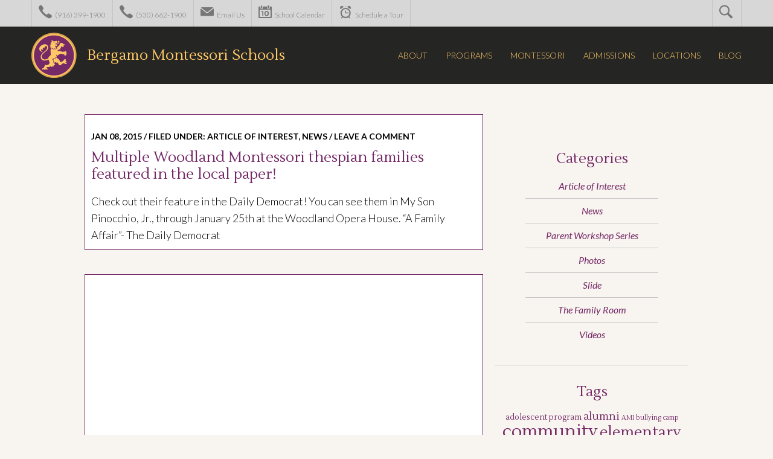

--- FILE ---
content_type: text/html; charset=UTF-8
request_url: https://www.bergamoschools.com/tag/play/
body_size: 30827
content:
<!DOCTYPE html>
<html lang="en-US">
<head ><meta charset="UTF-8" /><script>if(navigator.userAgent.match(/MSIE|Internet Explorer/i)||navigator.userAgent.match(/Trident\/7\..*?rv:11/i)){var href=document.location.href;if(!href.match(/[?&]nowprocket/)){if(href.indexOf("?")==-1){if(href.indexOf("#")==-1){document.location.href=href+"?nowprocket=1"}else{document.location.href=href.replace("#","?nowprocket=1#")}}else{if(href.indexOf("#")==-1){document.location.href=href+"&nowprocket=1"}else{document.location.href=href.replace("#","&nowprocket=1#")}}}}</script><script>(()=>{class RocketLazyLoadScripts{constructor(){this.v="2.0.4",this.userEvents=["keydown","keyup","mousedown","mouseup","mousemove","mouseover","mouseout","touchmove","touchstart","touchend","touchcancel","wheel","click","dblclick","input"],this.attributeEvents=["onblur","onclick","oncontextmenu","ondblclick","onfocus","onmousedown","onmouseenter","onmouseleave","onmousemove","onmouseout","onmouseover","onmouseup","onmousewheel","onscroll","onsubmit"]}async t(){this.i(),this.o(),/iP(ad|hone)/.test(navigator.userAgent)&&this.h(),this.u(),this.l(this),this.m(),this.k(this),this.p(this),this._(),await Promise.all([this.R(),this.L()]),this.lastBreath=Date.now(),this.S(this),this.P(),this.D(),this.O(),this.M(),await this.C(this.delayedScripts.normal),await this.C(this.delayedScripts.defer),await this.C(this.delayedScripts.async),await this.T(),await this.F(),await this.j(),await this.A(),window.dispatchEvent(new Event("rocket-allScriptsLoaded")),this.everythingLoaded=!0,this.lastTouchEnd&&await new Promise(t=>setTimeout(t,500-Date.now()+this.lastTouchEnd)),this.I(),this.H(),this.U(),this.W()}i(){this.CSPIssue=sessionStorage.getItem("rocketCSPIssue"),document.addEventListener("securitypolicyviolation",t=>{this.CSPIssue||"script-src-elem"!==t.violatedDirective||"data"!==t.blockedURI||(this.CSPIssue=!0,sessionStorage.setItem("rocketCSPIssue",!0))},{isRocket:!0})}o(){window.addEventListener("pageshow",t=>{this.persisted=t.persisted,this.realWindowLoadedFired=!0},{isRocket:!0}),window.addEventListener("pagehide",()=>{this.onFirstUserAction=null},{isRocket:!0})}h(){let t;function e(e){t=e}window.addEventListener("touchstart",e,{isRocket:!0}),window.addEventListener("touchend",function i(o){o.changedTouches[0]&&t.changedTouches[0]&&Math.abs(o.changedTouches[0].pageX-t.changedTouches[0].pageX)<10&&Math.abs(o.changedTouches[0].pageY-t.changedTouches[0].pageY)<10&&o.timeStamp-t.timeStamp<200&&(window.removeEventListener("touchstart",e,{isRocket:!0}),window.removeEventListener("touchend",i,{isRocket:!0}),"INPUT"===o.target.tagName&&"text"===o.target.type||(o.target.dispatchEvent(new TouchEvent("touchend",{target:o.target,bubbles:!0})),o.target.dispatchEvent(new MouseEvent("mouseover",{target:o.target,bubbles:!0})),o.target.dispatchEvent(new PointerEvent("click",{target:o.target,bubbles:!0,cancelable:!0,detail:1,clientX:o.changedTouches[0].clientX,clientY:o.changedTouches[0].clientY})),event.preventDefault()))},{isRocket:!0})}q(t){this.userActionTriggered||("mousemove"!==t.type||this.firstMousemoveIgnored?"keyup"===t.type||"mouseover"===t.type||"mouseout"===t.type||(this.userActionTriggered=!0,this.onFirstUserAction&&this.onFirstUserAction()):this.firstMousemoveIgnored=!0),"click"===t.type&&t.preventDefault(),t.stopPropagation(),t.stopImmediatePropagation(),"touchstart"===this.lastEvent&&"touchend"===t.type&&(this.lastTouchEnd=Date.now()),"click"===t.type&&(this.lastTouchEnd=0),this.lastEvent=t.type,t.composedPath&&t.composedPath()[0].getRootNode()instanceof ShadowRoot&&(t.rocketTarget=t.composedPath()[0]),this.savedUserEvents.push(t)}u(){this.savedUserEvents=[],this.userEventHandler=this.q.bind(this),this.userEvents.forEach(t=>window.addEventListener(t,this.userEventHandler,{passive:!1,isRocket:!0})),document.addEventListener("visibilitychange",this.userEventHandler,{isRocket:!0})}U(){this.userEvents.forEach(t=>window.removeEventListener(t,this.userEventHandler,{passive:!1,isRocket:!0})),document.removeEventListener("visibilitychange",this.userEventHandler,{isRocket:!0}),this.savedUserEvents.forEach(t=>{(t.rocketTarget||t.target).dispatchEvent(new window[t.constructor.name](t.type,t))})}m(){const t="return false",e=Array.from(this.attributeEvents,t=>"data-rocket-"+t),i="["+this.attributeEvents.join("],[")+"]",o="[data-rocket-"+this.attributeEvents.join("],[data-rocket-")+"]",s=(e,i,o)=>{o&&o!==t&&(e.setAttribute("data-rocket-"+i,o),e["rocket"+i]=new Function("event",o),e.setAttribute(i,t))};new MutationObserver(t=>{for(const n of t)"attributes"===n.type&&(n.attributeName.startsWith("data-rocket-")||this.everythingLoaded?n.attributeName.startsWith("data-rocket-")&&this.everythingLoaded&&this.N(n.target,n.attributeName.substring(12)):s(n.target,n.attributeName,n.target.getAttribute(n.attributeName))),"childList"===n.type&&n.addedNodes.forEach(t=>{if(t.nodeType===Node.ELEMENT_NODE)if(this.everythingLoaded)for(const i of[t,...t.querySelectorAll(o)])for(const t of i.getAttributeNames())e.includes(t)&&this.N(i,t.substring(12));else for(const e of[t,...t.querySelectorAll(i)])for(const t of e.getAttributeNames())this.attributeEvents.includes(t)&&s(e,t,e.getAttribute(t))})}).observe(document,{subtree:!0,childList:!0,attributeFilter:[...this.attributeEvents,...e]})}I(){this.attributeEvents.forEach(t=>{document.querySelectorAll("[data-rocket-"+t+"]").forEach(e=>{this.N(e,t)})})}N(t,e){const i=t.getAttribute("data-rocket-"+e);i&&(t.setAttribute(e,i),t.removeAttribute("data-rocket-"+e))}k(t){Object.defineProperty(HTMLElement.prototype,"onclick",{get(){return this.rocketonclick||null},set(e){this.rocketonclick=e,this.setAttribute(t.everythingLoaded?"onclick":"data-rocket-onclick","this.rocketonclick(event)")}})}S(t){function e(e,i){let o=e[i];e[i]=null,Object.defineProperty(e,i,{get:()=>o,set(s){t.everythingLoaded?o=s:e["rocket"+i]=o=s}})}e(document,"onreadystatechange"),e(window,"onload"),e(window,"onpageshow");try{Object.defineProperty(document,"readyState",{get:()=>t.rocketReadyState,set(e){t.rocketReadyState=e},configurable:!0}),document.readyState="loading"}catch(t){console.log("WPRocket DJE readyState conflict, bypassing")}}l(t){this.originalAddEventListener=EventTarget.prototype.addEventListener,this.originalRemoveEventListener=EventTarget.prototype.removeEventListener,this.savedEventListeners=[],EventTarget.prototype.addEventListener=function(e,i,o){o&&o.isRocket||!t.B(e,this)&&!t.userEvents.includes(e)||t.B(e,this)&&!t.userActionTriggered||e.startsWith("rocket-")||t.everythingLoaded?t.originalAddEventListener.call(this,e,i,o):(t.savedEventListeners.push({target:this,remove:!1,type:e,func:i,options:o}),"mouseenter"!==e&&"mouseleave"!==e||t.originalAddEventListener.call(this,e,t.savedUserEvents.push,o))},EventTarget.prototype.removeEventListener=function(e,i,o){o&&o.isRocket||!t.B(e,this)&&!t.userEvents.includes(e)||t.B(e,this)&&!t.userActionTriggered||e.startsWith("rocket-")||t.everythingLoaded?t.originalRemoveEventListener.call(this,e,i,o):t.savedEventListeners.push({target:this,remove:!0,type:e,func:i,options:o})}}J(t,e){this.savedEventListeners=this.savedEventListeners.filter(i=>{let o=i.type,s=i.target||window;return e!==o||t!==s||(this.B(o,s)&&(i.type="rocket-"+o),this.$(i),!1)})}H(){EventTarget.prototype.addEventListener=this.originalAddEventListener,EventTarget.prototype.removeEventListener=this.originalRemoveEventListener,this.savedEventListeners.forEach(t=>this.$(t))}$(t){t.remove?this.originalRemoveEventListener.call(t.target,t.type,t.func,t.options):this.originalAddEventListener.call(t.target,t.type,t.func,t.options)}p(t){let e;function i(e){return t.everythingLoaded?e:e.split(" ").map(t=>"load"===t||t.startsWith("load.")?"rocket-jquery-load":t).join(" ")}function o(o){function s(e){const s=o.fn[e];o.fn[e]=o.fn.init.prototype[e]=function(){return this[0]===window&&t.userActionTriggered&&("string"==typeof arguments[0]||arguments[0]instanceof String?arguments[0]=i(arguments[0]):"object"==typeof arguments[0]&&Object.keys(arguments[0]).forEach(t=>{const e=arguments[0][t];delete arguments[0][t],arguments[0][i(t)]=e})),s.apply(this,arguments),this}}if(o&&o.fn&&!t.allJQueries.includes(o)){const e={DOMContentLoaded:[],"rocket-DOMContentLoaded":[]};for(const t in e)document.addEventListener(t,()=>{e[t].forEach(t=>t())},{isRocket:!0});o.fn.ready=o.fn.init.prototype.ready=function(i){function s(){parseInt(o.fn.jquery)>2?setTimeout(()=>i.bind(document)(o)):i.bind(document)(o)}return"function"==typeof i&&(t.realDomReadyFired?!t.userActionTriggered||t.fauxDomReadyFired?s():e["rocket-DOMContentLoaded"].push(s):e.DOMContentLoaded.push(s)),o([])},s("on"),s("one"),s("off"),t.allJQueries.push(o)}e=o}t.allJQueries=[],o(window.jQuery),Object.defineProperty(window,"jQuery",{get:()=>e,set(t){o(t)}})}P(){const t=new Map;document.write=document.writeln=function(e){const i=document.currentScript,o=document.createRange(),s=i.parentElement;let n=t.get(i);void 0===n&&(n=i.nextSibling,t.set(i,n));const c=document.createDocumentFragment();o.setStart(c,0),c.appendChild(o.createContextualFragment(e)),s.insertBefore(c,n)}}async R(){return new Promise(t=>{this.userActionTriggered?t():this.onFirstUserAction=t})}async L(){return new Promise(t=>{document.addEventListener("DOMContentLoaded",()=>{this.realDomReadyFired=!0,t()},{isRocket:!0})})}async j(){return this.realWindowLoadedFired?Promise.resolve():new Promise(t=>{window.addEventListener("load",t,{isRocket:!0})})}M(){this.pendingScripts=[];this.scriptsMutationObserver=new MutationObserver(t=>{for(const e of t)e.addedNodes.forEach(t=>{"SCRIPT"!==t.tagName||t.noModule||t.isWPRocket||this.pendingScripts.push({script:t,promise:new Promise(e=>{const i=()=>{const i=this.pendingScripts.findIndex(e=>e.script===t);i>=0&&this.pendingScripts.splice(i,1),e()};t.addEventListener("load",i,{isRocket:!0}),t.addEventListener("error",i,{isRocket:!0}),setTimeout(i,1e3)})})})}),this.scriptsMutationObserver.observe(document,{childList:!0,subtree:!0})}async F(){await this.X(),this.pendingScripts.length?(await this.pendingScripts[0].promise,await this.F()):this.scriptsMutationObserver.disconnect()}D(){this.delayedScripts={normal:[],async:[],defer:[]},document.querySelectorAll("script[type$=rocketlazyloadscript]").forEach(t=>{t.hasAttribute("data-rocket-src")?t.hasAttribute("async")&&!1!==t.async?this.delayedScripts.async.push(t):t.hasAttribute("defer")&&!1!==t.defer||"module"===t.getAttribute("data-rocket-type")?this.delayedScripts.defer.push(t):this.delayedScripts.normal.push(t):this.delayedScripts.normal.push(t)})}async _(){await this.L();let t=[];document.querySelectorAll("script[type$=rocketlazyloadscript][data-rocket-src]").forEach(e=>{let i=e.getAttribute("data-rocket-src");if(i&&!i.startsWith("data:")){i.startsWith("//")&&(i=location.protocol+i);try{const o=new URL(i).origin;o!==location.origin&&t.push({src:o,crossOrigin:e.crossOrigin||"module"===e.getAttribute("data-rocket-type")})}catch(t){}}}),t=[...new Map(t.map(t=>[JSON.stringify(t),t])).values()],this.Y(t,"preconnect")}async G(t){if(await this.K(),!0!==t.noModule||!("noModule"in HTMLScriptElement.prototype))return new Promise(e=>{let i;function o(){(i||t).setAttribute("data-rocket-status","executed"),e()}try{if(navigator.userAgent.includes("Firefox/")||""===navigator.vendor||this.CSPIssue)i=document.createElement("script"),[...t.attributes].forEach(t=>{let e=t.nodeName;"type"!==e&&("data-rocket-type"===e&&(e="type"),"data-rocket-src"===e&&(e="src"),i.setAttribute(e,t.nodeValue))}),t.text&&(i.text=t.text),t.nonce&&(i.nonce=t.nonce),i.hasAttribute("src")?(i.addEventListener("load",o,{isRocket:!0}),i.addEventListener("error",()=>{i.setAttribute("data-rocket-status","failed-network"),e()},{isRocket:!0}),setTimeout(()=>{i.isConnected||e()},1)):(i.text=t.text,o()),i.isWPRocket=!0,t.parentNode.replaceChild(i,t);else{const i=t.getAttribute("data-rocket-type"),s=t.getAttribute("data-rocket-src");i?(t.type=i,t.removeAttribute("data-rocket-type")):t.removeAttribute("type"),t.addEventListener("load",o,{isRocket:!0}),t.addEventListener("error",i=>{this.CSPIssue&&i.target.src.startsWith("data:")?(console.log("WPRocket: CSP fallback activated"),t.removeAttribute("src"),this.G(t).then(e)):(t.setAttribute("data-rocket-status","failed-network"),e())},{isRocket:!0}),s?(t.fetchPriority="high",t.removeAttribute("data-rocket-src"),t.src=s):t.src="data:text/javascript;base64,"+window.btoa(unescape(encodeURIComponent(t.text)))}}catch(i){t.setAttribute("data-rocket-status","failed-transform"),e()}});t.setAttribute("data-rocket-status","skipped")}async C(t){const e=t.shift();return e?(e.isConnected&&await this.G(e),this.C(t)):Promise.resolve()}O(){this.Y([...this.delayedScripts.normal,...this.delayedScripts.defer,...this.delayedScripts.async],"preload")}Y(t,e){this.trash=this.trash||[];let i=!0;var o=document.createDocumentFragment();t.forEach(t=>{const s=t.getAttribute&&t.getAttribute("data-rocket-src")||t.src;if(s&&!s.startsWith("data:")){const n=document.createElement("link");n.href=s,n.rel=e,"preconnect"!==e&&(n.as="script",n.fetchPriority=i?"high":"low"),t.getAttribute&&"module"===t.getAttribute("data-rocket-type")&&(n.crossOrigin=!0),t.crossOrigin&&(n.crossOrigin=t.crossOrigin),t.integrity&&(n.integrity=t.integrity),t.nonce&&(n.nonce=t.nonce),o.appendChild(n),this.trash.push(n),i=!1}}),document.head.appendChild(o)}W(){this.trash.forEach(t=>t.remove())}async T(){try{document.readyState="interactive"}catch(t){}this.fauxDomReadyFired=!0;try{await this.K(),this.J(document,"readystatechange"),document.dispatchEvent(new Event("rocket-readystatechange")),await this.K(),document.rocketonreadystatechange&&document.rocketonreadystatechange(),await this.K(),this.J(document,"DOMContentLoaded"),document.dispatchEvent(new Event("rocket-DOMContentLoaded")),await this.K(),this.J(window,"DOMContentLoaded"),window.dispatchEvent(new Event("rocket-DOMContentLoaded"))}catch(t){console.error(t)}}async A(){try{document.readyState="complete"}catch(t){}try{await this.K(),this.J(document,"readystatechange"),document.dispatchEvent(new Event("rocket-readystatechange")),await this.K(),document.rocketonreadystatechange&&document.rocketonreadystatechange(),await this.K(),this.J(window,"load"),window.dispatchEvent(new Event("rocket-load")),await this.K(),window.rocketonload&&window.rocketonload(),await this.K(),this.allJQueries.forEach(t=>t(window).trigger("rocket-jquery-load")),await this.K(),this.J(window,"pageshow");const t=new Event("rocket-pageshow");t.persisted=this.persisted,window.dispatchEvent(t),await this.K(),window.rocketonpageshow&&window.rocketonpageshow({persisted:this.persisted})}catch(t){console.error(t)}}async K(){Date.now()-this.lastBreath>45&&(await this.X(),this.lastBreath=Date.now())}async X(){return document.hidden?new Promise(t=>setTimeout(t)):new Promise(t=>requestAnimationFrame(t))}B(t,e){return e===document&&"readystatechange"===t||(e===document&&"DOMContentLoaded"===t||(e===window&&"DOMContentLoaded"===t||(e===window&&"load"===t||e===window&&"pageshow"===t)))}static run(){(new RocketLazyLoadScripts).t()}}RocketLazyLoadScripts.run()})();</script>

<meta name="viewport" content="width=device-width, initial-scale=1" />
	<!-- PopupPress Plugin v.3.1.7 - 6.9 -->
<meta name='robots' content='noindex, follow' />
<meta property="og:title" content="Bergamo Montessori Schools"/>
<meta property="og:description" content="Give your child an incredible gift: a world class Montessori education"/>
<meta property="og:type" content="article"/>
<meta property="og:article:published_time" content="2015-01-08 11:16:26"/>
<meta property="og:article:modified_time" content="2015-01-08 11:16:26"/>
<meta property="og:article:tag" content="community"/>
<meta property="og:article:tag" content="elementary"/>
<meta property="og:article:tag" content="play"/>
<meta name="twitter:card" content="summary">
<meta name="twitter:title" content="Bergamo Montessori Schools"/>
<meta name="twitter:description" content="Give your child an incredible gift: a world class Montessori education"/>

	<!-- This site is optimized with the Yoast SEO plugin v26.6 - https://yoast.com/wordpress/plugins/seo/ -->
	<title>play Archives | Bergamo Montessori Schools</title>
<link data-rocket-preload as="style" href="https://fonts.googleapis.com/css?family=Lustria%7CLato%3A300%2C400%2C400italic%2C700%2C700italic&#038;display=swap" rel="preload">
<link href="https://fonts.googleapis.com/css?family=Lustria%7CLato%3A300%2C400%2C400italic%2C700%2C700italic&#038;display=swap" media="print" onload="this.media=&#039;all&#039;" rel="stylesheet">
<noscript data-wpr-hosted-gf-parameters=""><link rel="stylesheet" href="https://fonts.googleapis.com/css?family=Lustria%7CLato%3A300%2C400%2C400italic%2C700%2C700italic&#038;display=swap"></noscript>
<style id="rocket-critical-css">html{font-family:sans-serif;-ms-text-size-adjust:100%;-webkit-text-size-adjust:100%}body{margin:0}article,aside,header,main,nav,section{display:block}a{background:0 0}b{font-weight:700}img{border:0}input{color:inherit;font:inherit;margin:0}input[type=submit]{-webkit-appearance:button}input::-moz-focus-inner{border:0;padding:0}input{line-height:normal}input[type=search]{-webkit-appearance:textfield;-moz-box-sizing:content-box;-webkit-box-sizing:content-box;box-sizing:content-box}input[type=search]::-webkit-search-cancel-button,input[type=search]::-webkit-search-decoration{-webkit-appearance:none}html,input[type="search"]{box-sizing:border-box}*,*:before,*:after{box-sizing:inherit}.site-container:before,.site-header:before,.site-inner:before,.wrap:before{content:" ";display:table}.site-container:after,.site-header:after,.site-inner:after,.wrap:after{clear:both;content:" ";display:table}body{background-color:#F8F5F0;color:#000000;font-family:'Lato',sans-serif;font-size:18px;font-weight:400;line-height:1.6}a{color:#752A67;text-decoration:underline}p{margin:0 0 24px;padding:0}ul{margin:0;padding:0}i[class^="icon-"]:before{display:inline-block;text-decoration:none;vertical-align:middle}h2,h3{color:#752A67;font-family:'Lustria',serif;font-weight:400;line-height:1.2;margin:0;margin-bottom:16px;padding:0}h2{font-size:28px}h3,h2.entry-title{font-size:24px}iframe,img{max-width:100%}img{height:auto;max-width:100%}input{background-color:#fff;border:1px solid #000;color:#000;font-size:12px;font-style:italic;font-weight:700;line-height:18px;padding:10px 20px;width:100%}::-moz-placeholder{color:#000;opacity:1}::-ms-input-placeholder{color:#000}::-webkit-input-placeholder{color:#000}input[type="submit"]{background-color:#752A67;border:none;box-shadow:none;color:#FEC866;font-weight:700;font-style:normal;padding:13px 15px!important;min-width:200px;text-align:center;text-decoration:none;text-transform:uppercase;width:auto;-webkit-appearance:none}input[type="search"]::-webkit-search-cancel-button,input[type="search"]::-webkit-search-results-button{display:none}.search-form{max-width:500px}.search-form input[type="search"]{max-width:300px}.screen-reader-text{position:absolute!important;clip:rect(0,0,0,0);height:1px;width:1px;border:0;overflow:hidden}.wrap{margin:0 auto;max-width:1024px;padding:0 12px}.site-inner{clear:both;padding:50px 0 0}.content{float:right;width:66%}.content-sidebar .content{float:left}.sidebar-primary{float:right;width:32%}.above-header{background:#D7D7D7}.above-header .menu-item{border-right:1px solid #C4C4C4;display:block;list-style-type:none;line-height:22px;float:left}.above-header .menu-item:first-child{border-left:1px solid #C4C4C4}.above-header .menu-item.right{float:right}.above-header .menu-item a{color:#777;display:block;font-size:12px;font-weight:300;line-height:22px;padding:8px 11px;text-decoration:none}.above-header .menu-item i{font-size:22px;line-height:1;margin-right:3px}.above-header .menu-item.search{position:relative}.above-header .menu-item.search .search-form{display:none;position:absolute;right:-5px;top:46px;width:250px;z-index:99}.above-header .search-form input[type="search"]{background:#E5E5E5;border:5px solid #C4C4C4;border-top-width:0}.above-header .search-form input[type="submit"]{display:none}.above-header .menu-item.fb{padding:11px;height:44px}.site-header{background-color:#000000;background-color:rgba(0,0,0,.85);padding:10px 0}.site-header .wrap,.above-header .wrap{max-width:1200px}.title-area{float:left;width:422px}p.site-title{margin:0}.site-title a{background:url(https://www.bergamoschools.com/wp-content/themes/bergamo-schools/images/logo@2x.png) no-repeat;background-size:75px 75px;background-position:left center;background-image:url(https://www.bergamoschools.com/wp-content/themes/bergamo-schools/images/logo.svg),none;color:#FEC866;display:block;font-family:'Lustria',serif;font-size:24px;font-weight:400;line-height:33px;padding:21px 0 21px 92px;text-decoration:none;width:422px}.nav-header{float:right;padding-top:12px;width:auto}.mobile-menu-links{display:none;position:absolute;top:0;right:0}.mobile-menu-links a{color:#3D3D3D;display:block;float:left;width:44px;height:44px;font-size:22px;line-height:40px;text-align:center}.mobile-menu-links i.hidden{display:none}.mobile-menu-links a.phone{background:#CCCCCC}.mobile-menu-links a.schedule{background:#B1B1B1}.mobile-menu-links a.mobile-menu-toggle{background:#FEC866}.genesis-nav-menu{clear:both;color:#999;line-height:1.5;width:100%}.genesis-nav-menu .menu-item{float:left;list-style:none}.genesis-nav-menu a{border:none;color:#FEC866;display:block;font-size:14px;font-weight:300;padding:15px 15px;position:relative;text-decoration:none;text-transform:uppercase}.genesis-nav-menu>.menu-item:first-child>a{padding-left:0}.genesis-nav-menu>.menu-item:last-child>a{padding-right:0}.genesis-nav-menu .sub-menu{background:#FEC866;padding:9px 0;left:-9999px;opacity:0;position:absolute;width:192px;z-index:99;-webkit-box-shadow:0 2px 4px 0 rgba(0,0,0,.5);box-shadow:0 2px 4px 0 rgba(0,0,0,.5)}.genesis-nav-menu>.menu-item>.sub-menu:before{content:'';display:block;position:absolute;top:-10px;left:27px;width:0;height:0;border-style:solid;border-width:0 10px 10px 10px;border-color:transparent transparent #fec966 transparent}.genesis-nav-menu .sub-menu .menu-item{float:none;width:100%;line-height:1.2;margin-bottom:4px}.genesis-nav-menu .sub-menu>.menu-item:last-child{margin-bottom:0}.genesis-nav-menu .sub-menu a{color:#000;font-size:12px;font-weight:400;line-height:24px;padding:0 15px;position:relative;text-transform:none}#menu-item-248>.sub-menu{width:120px}#menu-item-684>.sub-menu{width:163px}#menu-item-688>.sub-menu{width:159px}.entry{margin-bottom:40px}.entry-content p{margin-bottom:26px}.entry-header .entry-meta{font-size:14px;font-weight:700;margin-bottom:10px;text-transform:uppercase}.entry-header .entry-meta a{color:#000;text-decoration:none}.blog-archive .entry{background:#fff;border:1px solid #752A67;padding:10px}.blog-archive .entry-header .entry-meta{margin-top:15px}h2.entry-title a{text-decoration:none}.blog-archive .entry-content{font-weight:300}.blog-archive .entry-content p:last-child{margin:0}.sidebar .widget{border-bottom:1px solid #C4C4C4;margin-bottom:30px;padding-bottom:30px;text-align:center}.sidebar .widget:first-child{border-bottom:0}.sidebar .widget li{font-weight:300}.sidebar .widget a{text-decoration:none}.sidebar .widget li{list-style-type:none;line-height:30px;font-size:16px}.sidebar .widget_categories li{font-style:italic;padding:5px 0;border-top:1px solid #C4C4C4;margin:0 50px}.sidebar .widget_categories li:first-child{border-top:0;padding-top:0}.sidebar .widget_categories li a{text-decoration:none}.sidebar .widget_tag_cloud{line-height:1.1}.sidebar .widget_tag_cloud a{font-family:'Lustria',serif}.thumb-map img{margin-top:10px}@media only screen and (max-width:1200px){.site-inner .wrap{max-width:1024px}}@media only screen and (max-width:1140px){.above-header,.nav-header{display:none}.mobile-menu-links{display:block}.site-header{padding:4px 0;position:fixed;width:100%;z-index:9999999}.site-title a{background-size:36px 36px;line-height:36px;padding:0 0 0 53px}}@media only screen and (max-width:930px){.content-sidebar .content,.sidebar-primary{float:none;max-width:660px;margin:0 auto;width:100%}.sidebar-primary{max-width:500px}}@media only screen and (max-width:680px){.site-header{top:0}}@media only screen and (max-width:660px){h2{font-size:24px}h3{font-size:20px}}@media only screen and (max-width:550px){.site-header .wrap{padding:0 0 0 5px}.title-area{width:100%}.site-title a{font-size:14px;padding-left:43px;width:100%}}ul{box-sizing:border-box}.entry-content{counter-reset:footnotes}:root{--wp--preset--font-size--normal:16px;--wp--preset--font-size--huge:42px}.screen-reader-text{border:0;clip-path:inset(50%);height:1px;margin:-1px;overflow:hidden;padding:0;position:absolute;width:1px;word-wrap:normal!important}@font-face{font-display:swap;font-family:'pps-icomoon';src:url(https://www.bergamoschools.com/wp-content/plugins/popup-press/css/fonts/icomoon.eot?8e63sg);src:url(https://www.bergamoschools.com/wp-content/plugins/popup-press/css/fonts/icomoon.eot?#iefix8e63sg) format('embedded-opentype'),url(https://www.bergamoschools.com/wp-content/plugins/popup-press/css/fonts/icomoon.ttf?8e63sg) format('truetype'),url(https://www.bergamoschools.com/wp-content/plugins/popup-press/css/fonts/icomoon.woff?8e63sg) format('woff'),url(https://www.bergamoschools.com/wp-content/plugins/popup-press/css/fonts/icomoon.svg?8e63sg#icomoon) format('svg');font-weight:normal;font-style:normal}[class*=" pps-icon-"]{font-family:'pps-icomoon';speak:none;font-style:normal;font-weight:normal;font-variant:normal;text-transform:none;line-height:1;-webkit-font-smoothing:antialiased;-moz-osx-font-smoothing:grayscale}.pps-popup iframe{position:relative;z-index:10003;margin:0px;padding:0px;border:0px;max-width:100%;max-height:100%}.pps-popup{box-sizing:border-box;display:none;position:absolute;top:60px;z-index:9999;width:600px;height:auto;padding:0px;margin:0px;box-shadow:0px 2px 6px rgba(0,0,0,0.6);-moz-box-shadow:0px 2px 6px rgba(0,0,0,0.6);-webkit-box-shadow:0px 2px 6px rgba(0,0,0,0.6);background:transparent}.pps-popup:before{position:absolute;content:""}.pps-wrap{box-sizing:border-box;position:relative;z-index:10008;padding:20px 25px 20px;height:100%;max-height:inherit;background-color:#FFFFFF}.pps-close{position:absolute;top:-14px;right:-14px;z-index:10009}.pps-close a.pps-close-link{font-size:18px;width:18px;height:18px;padding:6px;box-sizing:content-box;display:block;outline:none;border:0;background-color:#FFFFFF;-webkit-border-radius:50%;-moz-border-radius:50%;border-radius:50%;text-align:center;line-height:1}.pps-close a i.pps-icon:before{width:auto;font-size:inherit;color:#999999;display:inline-block;text-decoration:inherit}.pps-close .pps-icon-close:before{content:"\e619"}.pps-content{padding:0px;min-height:160px;-webkit-box-sizing:border-box;-moz-box-sizing:border-box;box-sizing:border-box;height:100%;overflow:auto;font-size:16px}.pps-single-popup{position:relative}.pps-popup .pps-iframe iframe{width:100%;display:block}.pps-popup .pps-iframe,.pps-single-popup,.pps-popup .pps-single-popup>li{height:100%}.pps-popup .pps-single-popup>li{margin:0!important;padding:0!important;list-style:none;background:none;display:block;width:100%}@font-face{font-display:swap;font-family:'icomoon';src:url(https://www.bergamoschools.com/wp-content/themes/bergamo-schools/css/icomoon/fonts/icomoon.eot?u7u3q9);src:url(https://www.bergamoschools.com/wp-content/themes/bergamo-schools/css/icomoon/fonts/icomoon.eot?u7u3q9#iefix) format('embedded-opentype'),url(https://www.bergamoschools.com/wp-content/themes/bergamo-schools/css/icomoon/fonts/icomoon.woff2?u7u3q9) format('woff2'),url(https://www.bergamoschools.com/wp-content/themes/bergamo-schools/css/icomoon/fonts/icomoon.ttf?u7u3q9) format('truetype'),url(https://www.bergamoschools.com/wp-content/themes/bergamo-schools/css/icomoon/fonts/icomoon.woff?u7u3q9) format('woff'),url(https://www.bergamoschools.com/wp-content/themes/bergamo-schools/css/icomoon/fonts/icomoon.svg?u7u3q9#icomoon) format('svg');font-weight:normal;font-style:normal}[class^="icon-"]{font-family:'icomoon'!important;speak:none;font-style:normal;font-weight:normal;font-variant:normal;text-transform:none;line-height:1;-webkit-font-smoothing:antialiased;-moz-osx-font-smoothing:grayscale}.icon-close:before{content:"\e90f"}.icon-menu:before{content:"\e90e"}.icon-search:before{content:"\e90d"}.icon-schedule:before{content:"\e90a"}.icon-calendar:before{content:"\e90b"}.icon-phone:before{content:"\e90c"}.icon-email:before{content:"\e907"}</style>
	<meta property="og:url" content="https://www.bergamoschools.com/tag/play/" />
	<meta property="og:site_name" content="Bergamo Montessori Schools" />
	<script type="application/ld+json" class="yoast-schema-graph">{"@context":"https://schema.org","@graph":[{"@type":"CollectionPage","@id":"https://www.bergamoschools.com/tag/play/","url":"https://www.bergamoschools.com/tag/play/","name":"play Archives | Bergamo Montessori Schools","isPartOf":{"@id":"https://www.bergamoschools.com/#website"},"breadcrumb":{"@id":"https://www.bergamoschools.com/tag/play/#breadcrumb"},"inLanguage":"en-US"},{"@type":"BreadcrumbList","@id":"https://www.bergamoschools.com/tag/play/#breadcrumb","itemListElement":[{"@type":"ListItem","position":1,"name":"Home","item":"https://www.bergamoschools.com/"},{"@type":"ListItem","position":2,"name":"play"}]},{"@type":"WebSite","@id":"https://www.bergamoschools.com/#website","url":"https://www.bergamoschools.com/","name":"Bergamo Montessori Schools","description":"Give your child an incredible gift: a world class Montessori education","potentialAction":[{"@type":"SearchAction","target":{"@type":"EntryPoint","urlTemplate":"https://www.bergamoschools.com/?s={search_term_string}"},"query-input":{"@type":"PropertyValueSpecification","valueRequired":true,"valueName":"search_term_string"}}],"inLanguage":"en-US"}]}</script>
	<!-- / Yoast SEO plugin. -->


<link rel='dns-prefetch' href='//a.omappapi.com' />
<link rel='dns-prefetch' href='//fonts.googleapis.com' />
<link href='https://fonts.gstatic.com' crossorigin rel='preconnect' />
<link rel="alternate" type="application/rss+xml" title="Bergamo Montessori Schools &raquo; Feed" href="https://www.bergamoschools.com/feed/" />
<link rel="alternate" type="application/rss+xml" title="Bergamo Montessori Schools &raquo; Comments Feed" href="https://www.bergamoschools.com/comments/feed/" />
<link rel="alternate" type="application/rss+xml" title="Bergamo Montessori Schools &raquo; play Tag Feed" href="https://www.bergamoschools.com/tag/play/feed/" />
<style id='wp-img-auto-sizes-contain-inline-css' type='text/css'>
img:is([sizes=auto i],[sizes^="auto," i]){contain-intrinsic-size:3000px 1500px}
/*# sourceURL=wp-img-auto-sizes-contain-inline-css */
</style>
<link data-minify="1" rel='preload'  href='https://www.bergamoschools.com/wp-content/cache/min/1/wp-content/themes/bergamo-schools/style.css?ver=1767364389' data-rocket-async="style" as="style" onload="this.onload=null;this.rel='stylesheet'" onerror="this.removeAttribute('data-rocket-async')"  type='text/css' media='all' />
<style id='wp-emoji-styles-inline-css' type='text/css'>

	img.wp-smiley, img.emoji {
		display: inline !important;
		border: none !important;
		box-shadow: none !important;
		height: 1em !important;
		width: 1em !important;
		margin: 0 0.07em !important;
		vertical-align: -0.1em !important;
		background: none !important;
		padding: 0 !important;
	}
/*# sourceURL=wp-emoji-styles-inline-css */
</style>
<link rel='preload'  href='https://www.bergamoschools.com/wp-includes/css/dist/block-library/style.min.css?ver=6.9' data-rocket-async="style" as="style" onload="this.onload=null;this.rel='stylesheet'" onerror="this.removeAttribute('data-rocket-async')"  type='text/css' media='all' />
<style id='classic-theme-styles-inline-css' type='text/css'>
/*! This file is auto-generated */
.wp-block-button__link{color:#fff;background-color:#32373c;border-radius:9999px;box-shadow:none;text-decoration:none;padding:calc(.667em + 2px) calc(1.333em + 2px);font-size:1.125em}.wp-block-file__button{background:#32373c;color:#fff;text-decoration:none}
/*# sourceURL=/wp-includes/css/classic-themes.min.css */
</style>
<style id='global-styles-inline-css' type='text/css'>
:root{--wp--preset--aspect-ratio--square: 1;--wp--preset--aspect-ratio--4-3: 4/3;--wp--preset--aspect-ratio--3-4: 3/4;--wp--preset--aspect-ratio--3-2: 3/2;--wp--preset--aspect-ratio--2-3: 2/3;--wp--preset--aspect-ratio--16-9: 16/9;--wp--preset--aspect-ratio--9-16: 9/16;--wp--preset--color--black: #000000;--wp--preset--color--cyan-bluish-gray: #abb8c3;--wp--preset--color--white: #ffffff;--wp--preset--color--pale-pink: #f78da7;--wp--preset--color--vivid-red: #cf2e2e;--wp--preset--color--luminous-vivid-orange: #ff6900;--wp--preset--color--luminous-vivid-amber: #fcb900;--wp--preset--color--light-green-cyan: #7bdcb5;--wp--preset--color--vivid-green-cyan: #00d084;--wp--preset--color--pale-cyan-blue: #8ed1fc;--wp--preset--color--vivid-cyan-blue: #0693e3;--wp--preset--color--vivid-purple: #9b51e0;--wp--preset--gradient--vivid-cyan-blue-to-vivid-purple: linear-gradient(135deg,rgb(6,147,227) 0%,rgb(155,81,224) 100%);--wp--preset--gradient--light-green-cyan-to-vivid-green-cyan: linear-gradient(135deg,rgb(122,220,180) 0%,rgb(0,208,130) 100%);--wp--preset--gradient--luminous-vivid-amber-to-luminous-vivid-orange: linear-gradient(135deg,rgb(252,185,0) 0%,rgb(255,105,0) 100%);--wp--preset--gradient--luminous-vivid-orange-to-vivid-red: linear-gradient(135deg,rgb(255,105,0) 0%,rgb(207,46,46) 100%);--wp--preset--gradient--very-light-gray-to-cyan-bluish-gray: linear-gradient(135deg,rgb(238,238,238) 0%,rgb(169,184,195) 100%);--wp--preset--gradient--cool-to-warm-spectrum: linear-gradient(135deg,rgb(74,234,220) 0%,rgb(151,120,209) 20%,rgb(207,42,186) 40%,rgb(238,44,130) 60%,rgb(251,105,98) 80%,rgb(254,248,76) 100%);--wp--preset--gradient--blush-light-purple: linear-gradient(135deg,rgb(255,206,236) 0%,rgb(152,150,240) 100%);--wp--preset--gradient--blush-bordeaux: linear-gradient(135deg,rgb(254,205,165) 0%,rgb(254,45,45) 50%,rgb(107,0,62) 100%);--wp--preset--gradient--luminous-dusk: linear-gradient(135deg,rgb(255,203,112) 0%,rgb(199,81,192) 50%,rgb(65,88,208) 100%);--wp--preset--gradient--pale-ocean: linear-gradient(135deg,rgb(255,245,203) 0%,rgb(182,227,212) 50%,rgb(51,167,181) 100%);--wp--preset--gradient--electric-grass: linear-gradient(135deg,rgb(202,248,128) 0%,rgb(113,206,126) 100%);--wp--preset--gradient--midnight: linear-gradient(135deg,rgb(2,3,129) 0%,rgb(40,116,252) 100%);--wp--preset--font-size--small: 13px;--wp--preset--font-size--medium: 20px;--wp--preset--font-size--large: 36px;--wp--preset--font-size--x-large: 42px;--wp--preset--spacing--20: 0.44rem;--wp--preset--spacing--30: 0.67rem;--wp--preset--spacing--40: 1rem;--wp--preset--spacing--50: 1.5rem;--wp--preset--spacing--60: 2.25rem;--wp--preset--spacing--70: 3.38rem;--wp--preset--spacing--80: 5.06rem;--wp--preset--shadow--natural: 6px 6px 9px rgba(0, 0, 0, 0.2);--wp--preset--shadow--deep: 12px 12px 50px rgba(0, 0, 0, 0.4);--wp--preset--shadow--sharp: 6px 6px 0px rgba(0, 0, 0, 0.2);--wp--preset--shadow--outlined: 6px 6px 0px -3px rgb(255, 255, 255), 6px 6px rgb(0, 0, 0);--wp--preset--shadow--crisp: 6px 6px 0px rgb(0, 0, 0);}:where(.is-layout-flex){gap: 0.5em;}:where(.is-layout-grid){gap: 0.5em;}body .is-layout-flex{display: flex;}.is-layout-flex{flex-wrap: wrap;align-items: center;}.is-layout-flex > :is(*, div){margin: 0;}body .is-layout-grid{display: grid;}.is-layout-grid > :is(*, div){margin: 0;}:where(.wp-block-columns.is-layout-flex){gap: 2em;}:where(.wp-block-columns.is-layout-grid){gap: 2em;}:where(.wp-block-post-template.is-layout-flex){gap: 1.25em;}:where(.wp-block-post-template.is-layout-grid){gap: 1.25em;}.has-black-color{color: var(--wp--preset--color--black) !important;}.has-cyan-bluish-gray-color{color: var(--wp--preset--color--cyan-bluish-gray) !important;}.has-white-color{color: var(--wp--preset--color--white) !important;}.has-pale-pink-color{color: var(--wp--preset--color--pale-pink) !important;}.has-vivid-red-color{color: var(--wp--preset--color--vivid-red) !important;}.has-luminous-vivid-orange-color{color: var(--wp--preset--color--luminous-vivid-orange) !important;}.has-luminous-vivid-amber-color{color: var(--wp--preset--color--luminous-vivid-amber) !important;}.has-light-green-cyan-color{color: var(--wp--preset--color--light-green-cyan) !important;}.has-vivid-green-cyan-color{color: var(--wp--preset--color--vivid-green-cyan) !important;}.has-pale-cyan-blue-color{color: var(--wp--preset--color--pale-cyan-blue) !important;}.has-vivid-cyan-blue-color{color: var(--wp--preset--color--vivid-cyan-blue) !important;}.has-vivid-purple-color{color: var(--wp--preset--color--vivid-purple) !important;}.has-black-background-color{background-color: var(--wp--preset--color--black) !important;}.has-cyan-bluish-gray-background-color{background-color: var(--wp--preset--color--cyan-bluish-gray) !important;}.has-white-background-color{background-color: var(--wp--preset--color--white) !important;}.has-pale-pink-background-color{background-color: var(--wp--preset--color--pale-pink) !important;}.has-vivid-red-background-color{background-color: var(--wp--preset--color--vivid-red) !important;}.has-luminous-vivid-orange-background-color{background-color: var(--wp--preset--color--luminous-vivid-orange) !important;}.has-luminous-vivid-amber-background-color{background-color: var(--wp--preset--color--luminous-vivid-amber) !important;}.has-light-green-cyan-background-color{background-color: var(--wp--preset--color--light-green-cyan) !important;}.has-vivid-green-cyan-background-color{background-color: var(--wp--preset--color--vivid-green-cyan) !important;}.has-pale-cyan-blue-background-color{background-color: var(--wp--preset--color--pale-cyan-blue) !important;}.has-vivid-cyan-blue-background-color{background-color: var(--wp--preset--color--vivid-cyan-blue) !important;}.has-vivid-purple-background-color{background-color: var(--wp--preset--color--vivid-purple) !important;}.has-black-border-color{border-color: var(--wp--preset--color--black) !important;}.has-cyan-bluish-gray-border-color{border-color: var(--wp--preset--color--cyan-bluish-gray) !important;}.has-white-border-color{border-color: var(--wp--preset--color--white) !important;}.has-pale-pink-border-color{border-color: var(--wp--preset--color--pale-pink) !important;}.has-vivid-red-border-color{border-color: var(--wp--preset--color--vivid-red) !important;}.has-luminous-vivid-orange-border-color{border-color: var(--wp--preset--color--luminous-vivid-orange) !important;}.has-luminous-vivid-amber-border-color{border-color: var(--wp--preset--color--luminous-vivid-amber) !important;}.has-light-green-cyan-border-color{border-color: var(--wp--preset--color--light-green-cyan) !important;}.has-vivid-green-cyan-border-color{border-color: var(--wp--preset--color--vivid-green-cyan) !important;}.has-pale-cyan-blue-border-color{border-color: var(--wp--preset--color--pale-cyan-blue) !important;}.has-vivid-cyan-blue-border-color{border-color: var(--wp--preset--color--vivid-cyan-blue) !important;}.has-vivid-purple-border-color{border-color: var(--wp--preset--color--vivid-purple) !important;}.has-vivid-cyan-blue-to-vivid-purple-gradient-background{background: var(--wp--preset--gradient--vivid-cyan-blue-to-vivid-purple) !important;}.has-light-green-cyan-to-vivid-green-cyan-gradient-background{background: var(--wp--preset--gradient--light-green-cyan-to-vivid-green-cyan) !important;}.has-luminous-vivid-amber-to-luminous-vivid-orange-gradient-background{background: var(--wp--preset--gradient--luminous-vivid-amber-to-luminous-vivid-orange) !important;}.has-luminous-vivid-orange-to-vivid-red-gradient-background{background: var(--wp--preset--gradient--luminous-vivid-orange-to-vivid-red) !important;}.has-very-light-gray-to-cyan-bluish-gray-gradient-background{background: var(--wp--preset--gradient--very-light-gray-to-cyan-bluish-gray) !important;}.has-cool-to-warm-spectrum-gradient-background{background: var(--wp--preset--gradient--cool-to-warm-spectrum) !important;}.has-blush-light-purple-gradient-background{background: var(--wp--preset--gradient--blush-light-purple) !important;}.has-blush-bordeaux-gradient-background{background: var(--wp--preset--gradient--blush-bordeaux) !important;}.has-luminous-dusk-gradient-background{background: var(--wp--preset--gradient--luminous-dusk) !important;}.has-pale-ocean-gradient-background{background: var(--wp--preset--gradient--pale-ocean) !important;}.has-electric-grass-gradient-background{background: var(--wp--preset--gradient--electric-grass) !important;}.has-midnight-gradient-background{background: var(--wp--preset--gradient--midnight) !important;}.has-small-font-size{font-size: var(--wp--preset--font-size--small) !important;}.has-medium-font-size{font-size: var(--wp--preset--font-size--medium) !important;}.has-large-font-size{font-size: var(--wp--preset--font-size--large) !important;}.has-x-large-font-size{font-size: var(--wp--preset--font-size--x-large) !important;}
:where(.wp-block-post-template.is-layout-flex){gap: 1.25em;}:where(.wp-block-post-template.is-layout-grid){gap: 1.25em;}
:where(.wp-block-term-template.is-layout-flex){gap: 1.25em;}:where(.wp-block-term-template.is-layout-grid){gap: 1.25em;}
:where(.wp-block-columns.is-layout-flex){gap: 2em;}:where(.wp-block-columns.is-layout-grid){gap: 2em;}
:root :where(.wp-block-pullquote){font-size: 1.5em;line-height: 1.6;}
/*# sourceURL=global-styles-inline-css */
</style>
<link data-minify="1" rel='preload'  href='https://www.bergamoschools.com/wp-content/cache/min/1/wp-content/plugins/popup-press/css/pps_style.css?ver=1767364389' data-rocket-async="style" as="style" onload="this.onload=null;this.rel='stylesheet'" onerror="this.removeAttribute('data-rocket-async')"  type='text/css' media='screen' />
<style id='pps_style-inline-css' type='text/css'>

.pps-popup {
}
.pps-popup .pps-wrap {
}
.pps-popup .pps-wrap .pps-close {
}
.pps-popup .pps-wrap .pps-content {
}

/*# sourceURL=pps_style-inline-css */
</style>
<link data-minify="1" rel='preload'  href='https://www.bergamoschools.com/wp-content/cache/min/1/wp-content/plugins/bright-listen360-reviews/assets/css/reviews-shortcode.css?ver=1767364389' data-rocket-async="style" as="style" onload="this.onload=null;this.rel='stylesheet'" onerror="this.removeAttribute('data-rocket-async')"  type='text/css' media='all' />
<link data-minify="1" rel='preload'  href='https://www.bergamoschools.com/wp-content/cache/min/1/wp-content/themes/bergamo-schools/css/icomoon/style.css?ver=1767364389' data-rocket-async="style" as="style" onload="this.onload=null;this.rel='stylesheet'" onerror="this.removeAttribute('data-rocket-async')"  type='text/css' media='all' />

<style id='rocket-lazyload-inline-css' type='text/css'>
.rll-youtube-player{position:relative;padding-bottom:56.23%;height:0;overflow:hidden;max-width:100%;}.rll-youtube-player:focus-within{outline: 2px solid currentColor;outline-offset: 5px;}.rll-youtube-player iframe{position:absolute;top:0;left:0;width:100%;height:100%;z-index:100;background:0 0}.rll-youtube-player img{bottom:0;display:block;left:0;margin:auto;max-width:100%;width:100%;position:absolute;right:0;top:0;border:none;height:auto;-webkit-transition:.4s all;-moz-transition:.4s all;transition:.4s all}.rll-youtube-player img:hover{-webkit-filter:brightness(75%)}.rll-youtube-player .play{height:100%;width:100%;left:0;top:0;position:absolute;background:url(https://www.bergamoschools.com/wp-content/plugins/wp-rocket/assets/img/youtube.png) no-repeat center;background-color: transparent !important;cursor:pointer;border:none;}
/*# sourceURL=rocket-lazyload-inline-css */
</style>
<script type="rocketlazyloadscript" data-rocket-type="text/javascript" data-rocket-src="https://www.bergamoschools.com/wp-includes/js/jquery/jquery.min.js?ver=3.7.1" id="jquery-core-js"></script>
<script type="rocketlazyloadscript" data-rocket-type="text/javascript" data-rocket-src="https://www.bergamoschools.com/wp-includes/js/jquery/jquery-migrate.min.js?ver=3.4.1" id="jquery-migrate-js" data-rocket-defer defer></script>
<script type="rocketlazyloadscript"></script><link rel="https://api.w.org/" href="https://www.bergamoschools.com/wp-json/" /><link rel="alternate" title="JSON" type="application/json" href="https://www.bergamoschools.com/wp-json/wp/v2/tags/49" /><meta name="generator" content="Redux 4.5.7" />
		<script type="rocketlazyloadscript">
		(function(h,o,t,j,a,r){
			h.hj=h.hj||function(){(h.hj.q=h.hj.q||[]).push(arguments)};
			h._hjSettings={hjid:6428950,hjsv:5};
			a=o.getElementsByTagName('head')[0];
			r=o.createElement('script');r.async=1;
			r.src=t+h._hjSettings.hjid+j+h._hjSettings.hjsv;
			a.appendChild(r);
		})(window,document,'//static.hotjar.com/c/hotjar-','.js?sv=');
		</script>
		<link rel="pingback" href="https://www.bergamoschools.com/xmlrpc.php" />
<meta name="generator" content="Elementor 3.34.0; features: additional_custom_breakpoints; settings: css_print_method-external, google_font-enabled, font_display-swap">
<script type="rocketlazyloadscript" data-rocket-type="text/javascript">if (typeof ajaxurl === "undefined") {var ajaxurl = "https://www.bergamoschools.com/wp-admin/admin-ajax.php"}</script><meta name="generator" content="Powered by WPBakery Page Builder - drag and drop page builder for WordPress."/>
<!-- There is no amphtml version available for this URL. --><!-- Google Tag Manager -->
<script type="rocketlazyloadscript">(function(w,d,s,l,i){w[l]=w[l]||[];w[l].push({'gtm.start':
new Date().getTime(),event:'gtm.js'});var f=d.getElementsByTagName(s)[0],
j=d.createElement(s),dl=l!='dataLayer'?'&l='+l:'';j.async=true;j.src=
'https://www.googletagmanager.com/gtm.js?id='+i+dl;f.parentNode.insertBefore(j,f);
})(window,document,'script','dataLayer','GTM-P5TMZ2DP');</script>
<!-- End Google Tag Manager -->

<meta name="google-site-verification" content="m63_9sHq87cdUeFp65Dc-O8YVhKyKMQG05c_eOO1xJ0" />

<script type="rocketlazyloadscript">
  (function(i,s,o,g,r,a,m){i['GoogleAnalyticsObject']=r;i[r]=i[r]||function(){
  (i[r].q=i[r].q||[]).push(arguments)},i[r].l=1*new Date();a=s.createElement(o),
  m=s.getElementsByTagName(o)[0];a.async=1;a.src=g;m.parentNode.insertBefore(a,m)
  })(window,document,'script','https://www.google-analytics.com/analytics.js','ga');

  ga('create', 'UA-1834796-2', 'auto');
  ga('send', 'pageview');
</script>

<!-- TruConversion for bergamoschools.com -->
<script type="rocketlazyloadscript" data-rocket-type="text/javascript">
    var _tip = _tip || [];
    (function(d,s,id){
        var js, tjs = d.getElementsByTagName(s)[0];
        if(d.getElementById(id)) { return; }
        js = d.createElement(s); js.id = id;
        js.async = true;
        js.src = d.location.protocol + '//app.truconversion.com/ti-js/3662/7f63f.js';
        tjs.parentNode.insertBefore(js, tjs);
    }(document, 'script', 'ti-js'));
</script>

<!-- Calendly badge widget begin -->
<link data-minify="1" href="https://www.bergamoschools.com/wp-content/cache/min/1/assets/external/widget.css?ver=1767364389" data-rocket-async="style" as="style" onload="this.onload=null;this.rel='stylesheet'" onerror="this.removeAttribute('data-rocket-async')"  rel="preload">
<script type="rocketlazyloadscript" data-minify="1" data-rocket-src="https://www.bergamoschools.com/wp-content/cache/min/1/assets/external/widget.js?ver=1763396096" data-rocket-type="text/javascript" data-rocket-defer defer></script>
<script type="rocketlazyloadscript" data-rocket-type="text/javascript">Calendly.initBadgeWidget({url: 'https://calendly.com/bergamo-admissions', text: 'Schedule a Tour', color: '#752A67', branding: false});</script>
<!-- Calendly badge widget end --><link rel="icon" href="https://www.bergamoschools.com/wp-content/uploads/2019/05/logo@2x.jpg" sizes="32x32" />
<link rel="icon" href="https://www.bergamoschools.com/wp-content/uploads/2019/05/logo@2x.jpg" sizes="192x192" />
<link rel="apple-touch-icon" href="https://www.bergamoschools.com/wp-content/uploads/2019/05/logo@2x.jpg" />
<meta name="msapplication-TileImage" content="https://www.bergamoschools.com/wp-content/uploads/2019/05/logo@2x.jpg" />
		<style type="text/css" id="wp-custom-css">
			/* Header Sticky CSS */
.site-header {
    position: sticky;
    z-index: 999;
    top: 0px;
}

/*---Footer Scoial Icons CSS*/
ul.custom-social-icons li br {
    display: none;
}
ul.custom-social-icons li {
    display: flex;
    flex-direction: row;
    gap: 10px;
}
ul.custom-social-icons li img {
    width: 30px;
}
ul.custom-social-icons li img {
    margin: 0;
}


.footer-testimonial, .footer-cta {
    border-top: 1px solid #C4C4C4;
    padding: 100px 0 !important;
}
#fsSubmit1596835 {
	margin: 0;
}
.fsFieldCell span {
	color: #000 !important;
	font-size: 15px !important;
}
.cta.cta-newsletter {
    height: 200px;
    display: flex !important;
    align-items: center !important;
    justify-content: center !important;
}
#fsForm1596835 {
	padding: 0 !important;
}
@media screen and (max-width: 767px) {
 .footer-testimonial, .footer-cta {
    padding: 60px 0 !important;
}
	.cta.cta-newsletter {
    height: auto !important;
    flex-direction: column !important;
}
	#fsSection0 {
	padding: 20px;
}
}		</style>
		<style media="print" type="text/css">div.faq_answer { display: block!important; }p.faq_nav { display: none; }</style><noscript><style> .wpb_animate_when_almost_visible { opacity: 1; }</style></noscript><style type="text/css">
#popuppress-31903 {
			width: 420px;
			height: 650px;
			-webkit-border-radius: 7px;
			-moz-border-radius: 7px;
			border-radius: 7px;
			border: solid 8px rgba(0,0,0,0.4);
		}
		#popuppress-31903 .pps-wrap {
			padding: 15px 20px 15px 20px;
			background-color: #FFFFFF;
			-webkit-border-radius: 5px;
			-moz-border-radius: 5px;
			border-radius: 5px;
		}
		@media screen and (max-width: 600px){
			#popuppress-31903 .pps-wrap {
			  padding: 0.6em;
			}
		}
		#popuppress-31903 .pps-header {
			background-color: #FFFFFF;
			-moz-border-radius: 2px 2px 0px 0px;
			-webkit-border-radius: 2px 2px 0px 0px;
			border-radius: 2px 2px 0px 0px;
		}
		#popuppress-31903 .pps-header h3 {
			margin-bottom: 10px;
			padding-top: 0px;
			padding-right: 0px;
			padding-bottom: 14px;
			padding-left: 0px;
			border-color: #EEEEEE;
			line-height: 1.4;
			font-size: 20px;
			color: #444444;
			text-align: left
		}
		#popuppress-31903 .pps-content {
			padding: 0px;
		}

		#popuppress-31903 .pps-iframe iframe {
			height: 650px;
		}
		#popuppress-31903 .pps-pdf iframe {
			height: 460px;
		}
		#popuppress-31903 .pps-embed{
			min-height: 460px;
		}
		#popuppress-31903 .pps-embed iframe {
			width: 100%;
			height: 460px;
		}
		#popuppress-31903 .pps-control-nav {
			bottom: -38px;
		}
		
		#popuppress-31903 .pps-content,
		#popuppress-31903 .pps-content p,
		#popuppress-31903 .pps-content ul,
		#popuppress-31903 .pps-content ol,
		#popuppress-31903 .pps-content em,
		#popuppress-31903 .pps-content span,
		#popuppress-31903 .pps-content a {
			font-size: 16px;
			line-height: 1.6;
		}
		#popuppress-31903 .pps-content h1 {
			font-size: 32px;
			line-height: 1.3;
			margin: 0.5em 0;
			padding: 0px;
		}
		#popuppress-31903 .pps-content h2 {
			font-size: 27.2px;
			line-height: 1.3;
			margin: 0.4em 0;
			padding: 0px;
		}
		#popuppress-31903 .pps-content h3 {
			font-size: 20.8px;
			line-height: 1.3;
			margin: 0.3em 0;
			padding: 0px;
		}
		/* Customize the button of the popup */
a.pps-btn.pps-button-popup {
 color: #FFF;
 font-size: 12px;
 line-height: 1.6;
 font-weight: bold;
 padding:5px 14px 4px;
 font-family: Arial, Helvetica, sans-serif;
 background-color: #348ECC;
 border-bottom: 2px solid #1B80C5;
 border-radius: 3px;
}
a.pps-btn.pps-button-popup:hover {
 background-color: #3C9CDD;
 border-color: #1B80C5;
}
/* Add additional styles */

		#popuppress-31903.pps-popup.pps-has-border:before {
			
			top: -22px;
			right: -22px;
			width: 46px;
			height: 46px;
			-webkit-border-radius: 46px;
			-moz-border-radius: 46px;
			border-radius: 46px;
			background-color: rgba(0,0,0,0.4);
		
		}
		#popuppress-31903 .pps-close {
			position: absolute;
			top: -14px;
			right: -14px;
		}
		#popuppress-31903 .pps-close a.pps-close-link {
		    font-size: 18px;
			width: 18px;
			height: 18px;
			line-height: 1;
			background-color: #FFFFFF;
			-webkit-border-radius: 18px;
			-moz-border-radius: 18px;
			border-radius: 18px;
		}
		#popuppress-31903 .pps-close a.pps-close-link i.pps-icon:before{
			line-height: 1;
			color: #999999
		}
		#popuppress-31903 .pps-close a.pps-close-link:hover i.pps-icon:before{
			color: #222222
		}
	#popuppress-31093 {
			width: 640px;
			height: auto;
			-webkit-border-radius: 7px;
			-moz-border-radius: 7px;
			border-radius: 7px;
			border: solid 8px rgba(0,0,0,0.4);
		}
		#popuppress-31093 .pps-wrap {
			padding: 15px 20px 15px 20px;
			background-color: #FFFFFF;
			-webkit-border-radius: 5px;
			-moz-border-radius: 5px;
			border-radius: 5px;
		}
		@media screen and (max-width: 600px){
			#popuppress-31093 .pps-wrap {
			  padding: 0.6em;
			}
		}
		#popuppress-31093 .pps-header {
			background-color: #FFFFFF;
			-moz-border-radius: 2px 2px 0px 0px;
			-webkit-border-radius: 2px 2px 0px 0px;
			border-radius: 2px 2px 0px 0px;
		}
		#popuppress-31093 .pps-header h3 {
			margin-bottom: 10px;
			padding-top: 0px;
			padding-right: 0px;
			padding-bottom: 14px;
			padding-left: 0px;
			border-color: #EEEEEE;
			line-height: 1.4;
			font-size: 20px;
			color: #444444;
			text-align: left
		}
		#popuppress-31093 .pps-content {
			padding: 0px;
		}

		#popuppress-31093 .pps-iframe iframe {
			height: 460px;
		}
		#popuppress-31093 .pps-pdf iframe {
			height: 460px;
		}
		#popuppress-31093 .pps-embed{
			min-height: 460px;
		}
		#popuppress-31093 .pps-embed iframe {
			width: 100%;
			height: 460px;
		}
		#popuppress-31093 .pps-control-nav {
			bottom: -38px;
		}
		
		#popuppress-31093 .pps-content,
		#popuppress-31093 .pps-content p,
		#popuppress-31093 .pps-content ul,
		#popuppress-31093 .pps-content ol,
		#popuppress-31093 .pps-content em,
		#popuppress-31093 .pps-content span,
		#popuppress-31093 .pps-content a {
			font-size: 16px;
			line-height: 1.6;
		}
		#popuppress-31093 .pps-content h1 {
			font-size: 32px;
			line-height: 1.3;
			margin: 0.5em 0;
			padding: 0px;
		}
		#popuppress-31093 .pps-content h2 {
			font-size: 27.2px;
			line-height: 1.3;
			margin: 0.4em 0;
			padding: 0px;
		}
		#popuppress-31093 .pps-content h3 {
			font-size: 20.8px;
			line-height: 1.3;
			margin: 0.3em 0;
			padding: 0px;
		}
		/* Customize the button of the popup */
a.pps-btn.pps-button-popup {
 color: #FEC866;
 font-size: 15px;
 line-height: 1.6;
 font-weight: bold;
 padding:13px 15px;
 font-family: Arial, Helvetica, sans-serif;
 background-color: #5d1c51;
 border-bottom: 0px solid #1B80C5;
 border-radius: 0px;
}
a.pps-btn.pps-button-popup:hover {
background-color: #5d1c51;
border-color: #5d1c51;
border-bottom: 0px;
color: white;
}
/* Add additional styles */

		#popuppress-31093.pps-popup.pps-has-border:before {
			
			top: -22px;
			right: -22px;
			width: 46px;
			height: 46px;
			-webkit-border-radius: 46px;
			-moz-border-radius: 46px;
			border-radius: 46px;
			background-color: rgba(0,0,0,0.4);
		
		}
		#popuppress-31093 .pps-close {
			position: absolute;
			top: -14px;
			right: -14px;
		}
		#popuppress-31093 .pps-close a.pps-close-link {
		    font-size: 18px;
			width: 18px;
			height: 18px;
			line-height: 1;
			background-color: #FFFFFF;
			-webkit-border-radius: 18px;
			-moz-border-radius: 18px;
			border-radius: 18px;
		}
		#popuppress-31093 .pps-close a.pps-close-link i.pps-icon:before{
			line-height: 1;
			color: #999999
		}
		#popuppress-31093 .pps-close a.pps-close-link:hover i.pps-icon:before{
			color: #222222
		}
	#popuppress-27399 {
			width: 800px;
			height: auto;
			-webkit-border-radius: 7px;
			-moz-border-radius: 7px;
			border-radius: 7px;
			border: solid 0px rgba(0,0,0,0.4);
		}
		#popuppress-27399 .pps-wrap {
			padding: 15px 20px 15px 20px;
			background-color: #000000;
			-webkit-border-radius: 5px;
			-moz-border-radius: 5px;
			border-radius: 5px;
		}
		@media screen and (max-width: 600px){
			#popuppress-27399 .pps-wrap {
			  padding: 0.6em;
			}
		}
		#popuppress-27399 .pps-header {
			background-color: #FFFFFF;
			-moz-border-radius: 2px 2px 0px 0px;
			-webkit-border-radius: 2px 2px 0px 0px;
			border-radius: 2px 2px 0px 0px;
		}
		#popuppress-27399 .pps-header h3 {
			margin-bottom: 10px;
			padding-top: 0px;
			padding-right: 0px;
			padding-bottom: 14px;
			padding-left: 0px;
			border-color: #EEEEEE;
			line-height: 1.4;
			font-size: 20px;
			color: #444444;
			text-align: left
		}
		#popuppress-27399 .pps-content {
			padding: 0px;
		}

		#popuppress-27399 .pps-iframe iframe {
			height: 750px;
		}
		#popuppress-27399 .pps-pdf iframe {
			height: 460px;
		}
		#popuppress-27399 .pps-embed{
			min-height: 460px;
		}
		#popuppress-27399 .pps-embed iframe {
			width: 100%;
			height: 460px;
		}
		#popuppress-27399 .pps-control-nav {
			bottom: -30px;
		}
		
		#popuppress-27399 .pps-content,
		#popuppress-27399 .pps-content p,
		#popuppress-27399 .pps-content ul,
		#popuppress-27399 .pps-content ol,
		#popuppress-27399 .pps-content em,
		#popuppress-27399 .pps-content span,
		#popuppress-27399 .pps-content a {
			font-size: 16px;
			line-height: 1.6;
		}
		#popuppress-27399 .pps-content h1 {
			font-size: 32px;
			line-height: 1.3;
			margin: 0.5em 0;
			padding: 0px;
		}
		#popuppress-27399 .pps-content h2 {
			font-size: 27.2px;
			line-height: 1.3;
			margin: 0.4em 0;
			padding: 0px;
		}
		#popuppress-27399 .pps-content h3 {
			font-size: 20.8px;
			line-height: 1.3;
			margin: 0.3em 0;
			padding: 0px;
		}
		/* Customize the button of the popup */
a.pps-btn.pps-button-popup {
 color: #FFF;
 font-size: 12px;
 line-height: 1.6;
 font-weight: bold;
 padding:5px 14px 4px;
 font-family: Arial, Helvetica, sans-serif;
 background-color: #348ECC;
 border-bottom: 2px solid #1B80C5;
 border-radius: 3px;
}
a.pps-btn.pps-button-popup:hover {
 background-color: #3C9CDD;
 border-color: #1B80C5;
}
/* Add additional styles */

		#popuppress-27399.pps-popup.pps-has-border:before {
			
			width: 0px;
			height: 0px;
			visibility: hidden;
		
		}
		#popuppress-27399 .pps-close {
			position: absolute;
			top: -14px;
			right: -14px;
		}
		#popuppress-27399 .pps-close a.pps-close-link {
		    font-size: 18px;
			width: 18px;
			height: 18px;
			line-height: 1;
			background-color: #FFFFFF;
			-webkit-border-radius: 18px;
			-moz-border-radius: 18px;
			border-radius: 18px;
		}
		#popuppress-27399 .pps-close a.pps-close-link i.pps-icon:before{
			line-height: 1;
			color: #999999
		}
		#popuppress-27399 .pps-close a.pps-close-link:hover i.pps-icon:before{
			color: #222222
		}
	#popuppress-26488 {
			width: 100%;
			height: auto;
			-webkit-border-radius: 7px;
			-moz-border-radius: 7px;
			border-radius: 7px;
			border: solid 0px rgba(0,0,0,0.4);
		}
		#popuppress-26488 .pps-wrap {
			padding: 15px 20px 15px 20px;
			background-color: #000000;
			-webkit-border-radius: 5px;
			-moz-border-radius: 5px;
			border-radius: 5px;
		}
		@media screen and (max-width: 600px){
			#popuppress-26488 .pps-wrap {
			  padding: 0.6em;
			}
		}
		#popuppress-26488 .pps-header {
			background-color: #FFFFFF;
			-moz-border-radius: 2px 2px 0px 0px;
			-webkit-border-radius: 2px 2px 0px 0px;
			border-radius: 2px 2px 0px 0px;
		}
		#popuppress-26488 .pps-header h3 {
			margin-bottom: 10px;
			padding-top: 0px;
			padding-right: 0px;
			padding-bottom: 14px;
			padding-left: 0px;
			border-color: #EEEEEE;
			line-height: 1.4;
			font-size: 20px;
			color: #444444;
			text-align: left
		}
		#popuppress-26488 .pps-content {
			padding: 0px;
		}

		#popuppress-26488 .pps-iframe iframe {
			height: 460px;
		}
		#popuppress-26488 .pps-pdf iframe {
			height: 460px;
		}
		#popuppress-26488 .pps-embed{
			min-height: 460px;
		}
		#popuppress-26488 .pps-embed iframe {
			width: 100%;
			height: 460px;
		}
		#popuppress-26488 .pps-control-nav {
			bottom: -30px;
		}
		
		#popuppress-26488 .pps-content,
		#popuppress-26488 .pps-content p,
		#popuppress-26488 .pps-content ul,
		#popuppress-26488 .pps-content ol,
		#popuppress-26488 .pps-content em,
		#popuppress-26488 .pps-content span,
		#popuppress-26488 .pps-content a {
			font-size: 16px;
			line-height: 1.6;
		}
		#popuppress-26488 .pps-content h1 {
			font-size: 32px;
			line-height: 1.3;
			margin: 0.5em 0;
			padding: 0px;
		}
		#popuppress-26488 .pps-content h2 {
			font-size: 27.2px;
			line-height: 1.3;
			margin: 0.4em 0;
			padding: 0px;
		}
		#popuppress-26488 .pps-content h3 {
			font-size: 20.8px;
			line-height: 1.3;
			margin: 0.3em 0;
			padding: 0px;
		}
		/* Customize the button of the popup */
a.pps-btn.pps-button-popup {
 color: #FFF;
 font-size: 12px;
 line-height: 1.6;
 font-weight: bold;
 padding:5px 14px 4px;
 font-family: Arial, Helvetica, sans-serif;
 background-color: #348ECC;
 border-bottom: 2px solid #1B80C5;
 border-radius: 3px;
}
a.pps-btn.pps-button-popup:hover {
 background-color: #3C9CDD;
 border-color: #1B80C5;
}
/* Add additional styles */

		#popuppress-26488.pps-popup.pps-has-border:before {
			
			width: 0px;
			height: 0px;
			visibility: hidden;
		
		}
		#popuppress-26488 .pps-close {
			position: absolute;
			top: -14px;
			right: -14px;
		}
		#popuppress-26488 .pps-close a.pps-close-link {
		    font-size: 18px;
			width: 18px;
			height: 18px;
			line-height: 1;
			background-color: #FFFFFF;
			-webkit-border-radius: 18px;
			-moz-border-radius: 18px;
			border-radius: 18px;
		}
		#popuppress-26488 .pps-close a.pps-close-link i.pps-icon:before{
			line-height: 1;
			color: #999999
		}
		#popuppress-26488 .pps-close a.pps-close-link:hover i.pps-icon:before{
			color: #222222
		}
	#popuppress-26375 {
			width: 640px;
			height: auto;
			-webkit-border-radius: 7px;
			-moz-border-radius: 7px;
			border-radius: 7px;
			border: solid 0px rgba(0,0,0,0.4);
		}
		#popuppress-26375 .pps-wrap {
			padding: 15px 20px 15px 20px;
			background-color: #000000;
			-webkit-border-radius: 5px;
			-moz-border-radius: 5px;
			border-radius: 5px;
		}
		@media screen and (max-width: 600px){
			#popuppress-26375 .pps-wrap {
			  padding: 0.6em;
			}
		}
		#popuppress-26375 .pps-header {
			background-color: #FFFFFF;
			-moz-border-radius: 2px 2px 0px 0px;
			-webkit-border-radius: 2px 2px 0px 0px;
			border-radius: 2px 2px 0px 0px;
		}
		#popuppress-26375 .pps-header h3 {
			margin-bottom: 10px;
			padding-top: 0px;
			padding-right: 0px;
			padding-bottom: 14px;
			padding-left: 0px;
			border-color: #EEEEEE;
			line-height: 1.4;
			font-size: 20px;
			color: #444444;
			text-align: left
		}
		#popuppress-26375 .pps-content {
			padding: 0px;
		}

		#popuppress-26375 .pps-iframe iframe {
			height: 460px;
		}
		#popuppress-26375 .pps-pdf iframe {
			height: 460px;
		}
		#popuppress-26375 .pps-embed{
			min-height: 460px;
		}
		#popuppress-26375 .pps-embed iframe {
			width: 100%;
			height: 460px;
		}
		#popuppress-26375 .pps-control-nav {
			bottom: -30px;
		}
		
		#popuppress-26375 .pps-content,
		#popuppress-26375 .pps-content p,
		#popuppress-26375 .pps-content ul,
		#popuppress-26375 .pps-content ol,
		#popuppress-26375 .pps-content em,
		#popuppress-26375 .pps-content span,
		#popuppress-26375 .pps-content a {
			font-size: 16px;
			line-height: 1.6;
		}
		#popuppress-26375 .pps-content h1 {
			font-size: 32px;
			line-height: 1.3;
			margin: 0.5em 0;
			padding: 0px;
		}
		#popuppress-26375 .pps-content h2 {
			font-size: 27.2px;
			line-height: 1.3;
			margin: 0.4em 0;
			padding: 0px;
		}
		#popuppress-26375 .pps-content h3 {
			font-size: 20.8px;
			line-height: 1.3;
			margin: 0.3em 0;
			padding: 0px;
		}
		/* Customize the button of the popup */
a.pps-btn.pps-button-popup {
 color: #FFF;
 font-size: 12px;
 line-height: 1.6;
 font-weight: bold;
 padding:5px 14px 4px;
 font-family: Arial, Helvetica, sans-serif;
 background-color: #348ECC;
 border-bottom: 2px solid #1B80C5;
 border-radius: 3px;
}
a.pps-btn.pps-button-popup:hover {
 background-color: #3C9CDD;
 border-color: #1B80C5;
}
/* Add additional styles */

		#popuppress-26375.pps-popup.pps-has-border:before {
			
			width: 0px;
			height: 0px;
			visibility: hidden;
		
		}
		#popuppress-26375 .pps-close {
			position: absolute;
			top: -14px;
			right: -14px;
		}
		#popuppress-26375 .pps-close a.pps-close-link {
		    font-size: 18px;
			width: 18px;
			height: 18px;
			line-height: 1;
			background-color: #FFFFFF;
			-webkit-border-radius: 18px;
			-moz-border-radius: 18px;
			border-radius: 18px;
		}
		#popuppress-26375 .pps-close a.pps-close-link i.pps-icon:before{
			line-height: 1;
			color: #999999
		}
		#popuppress-26375 .pps-close a.pps-close-link:hover i.pps-icon:before{
			color: #222222
		}
</style><noscript><style id="rocket-lazyload-nojs-css">.rll-youtube-player, [data-lazy-src]{display:none !important;}</style></noscript><script type="rocketlazyloadscript">
/*! loadCSS rel=preload polyfill. [c]2017 Filament Group, Inc. MIT License */
(function(w){"use strict";if(!w.loadCSS){w.loadCSS=function(){}}
var rp=loadCSS.relpreload={};rp.support=(function(){var ret;try{ret=w.document.createElement("link").relList.supports("preload")}catch(e){ret=!1}
return function(){return ret}})();rp.bindMediaToggle=function(link){var finalMedia=link.media||"all";function enableStylesheet(){link.media=finalMedia}
if(link.addEventListener){link.addEventListener("load",enableStylesheet)}else if(link.attachEvent){link.attachEvent("onload",enableStylesheet)}
setTimeout(function(){link.rel="stylesheet";link.media="only x"});setTimeout(enableStylesheet,3000)};rp.poly=function(){if(rp.support()){return}
var links=w.document.getElementsByTagName("link");for(var i=0;i<links.length;i++){var link=links[i];if(link.rel==="preload"&&link.getAttribute("as")==="style"&&!link.getAttribute("data-loadcss")){link.setAttribute("data-loadcss",!0);rp.bindMediaToggle(link)}}};if(!rp.support()){rp.poly();var run=w.setInterval(rp.poly,500);if(w.addEventListener){w.addEventListener("load",function(){rp.poly();w.clearInterval(run)})}else if(w.attachEvent){w.attachEvent("onload",function(){rp.poly();w.clearInterval(run)})}}
if(typeof exports!=="undefined"){exports.loadCSS=loadCSS}
else{w.loadCSS=loadCSS}}(typeof global!=="undefined"?global:this))
</script><meta name="generator" content="WP Rocket 3.20.2" data-wpr-features="wpr_delay_js wpr_defer_js wpr_minify_js wpr_async_css wpr_lazyload_images wpr_lazyload_iframes wpr_minify_css wpr_preload_links" /></head>
<body class="archive tag tag-play tag-49 wp-theme-genesis wp-child-theme-bergamo-schools content-sidebar genesis-breadcrumbs-hidden wpb-js-composer js-comp-ver-7.6 vc_responsive elementor-default elementor-kit-32593 blog-archive">
<!-- Google Tag Manager (noscript) -->
<noscript><iframe src="https://www.googletagmanager.com/ns.html?id=GTM-P5TMZ2DP"
height="0" width="0" style="display:none;visibility:hidden"></iframe></noscript>
<!-- End Google Tag Manager (noscript) -->
<div data-rocket-location-hash="29ccf98f054896b6f93ec33686d41ce1" id="fb-root"></div>
<script type="rocketlazyloadscript">(function(d, s, id) {
  var js, fjs = d.getElementsByTagName(s)[0];
  if (d.getElementById(id)) return;
  js = d.createElement(s); js.id = id;
  js.src = "//connect.facebook.net/en_GB/sdk.js#xfbml=1&version=v2.5&appId=200402316669014";
  fjs.parentNode.insertBefore(js, fjs);
}(document, 'script', 'facebook-jssdk'));</script>
	
	<div data-rocket-location-hash="34f422a28fd5767261a928bb0b182bae" class="site-container"><div data-rocket-location-hash="f85937331d946420e7a16d8ced50664b" class="above-header"><div data-rocket-location-hash="f940b01bc38131d735605abc81880f33" class="wrap"><div class="menu-above-header-container"><ul id="menu-above-header" class="menu"><li id="menu-item-18039" class="menu-item menu-item-type-custom menu-item-object-custom menu-item-18039"><a href="tel:+19163991900"><i class="icon-phone"></i> (916) 399-1900</a></li>
<li id="menu-item-18040" class="menu-item menu-item-type-custom menu-item-object-custom menu-item-18040"><a href="tel:+15306621900"><i class="icon-phone"></i> (530) 662-1900</a></li>
<li id="menu-item-23802" class="menu-item menu-item-type-custom menu-item-object-custom menu-item-23802"><a href="mailto:info@bergamoschools.com"><i class="icon-email"></i> Email Us</a></li>
<li id="menu-item-18044" class="menu-item menu-item-type-post_type menu-item-object-page menu-item-18044"><a href="https://www.bergamoschools.com/school-calendar/"><i class="icon-calendar"></i> School Calendar</a></li>
<li id="menu-item-27395" class="menu-item menu-item-type-custom menu-item-object-custom menu-item-27395"><a target="_blank" href="https://calendly.com/bergamo-admissions"><i class="icon-schedule"></i> Schedule a Tour</a></li>
<li class="menu-item right search"><a href="#"><i class="icon-search"></i></a><form class="search-form" method="get" action="https://www.bergamoschools.com/" role="search"><label class="search-form-label screen-reader-text" for="searchform-1">Enter search terms&hellip;</label><input class="search-form-input" type="search" name="s" id="searchform-1" placeholder="Enter search terms&hellip;"><input class="search-form-submit" type="submit" value="Search"><meta content="https://www.bergamoschools.com/?s={s}"></form></li><li class="menu-item right fb"><div class="fb-like" data-href="https://www.facebook.com/BergamoSchool" data-layout="button_count" data-action="like" data-show-faces="false" data-share="false"></div></li></ul></div></div></div><header data-rocket-location-hash="0791a1e6b511e6c1b4b3546b5595a7dd" class="site-header"><div data-rocket-location-hash="81c73e90c163c5858855104fd5fa98b8" class="wrap"><div class="title-area"><p class="site-title"><a href="https://www.bergamoschools.com/">Bergamo Montessori Schools</a></p></div><div class="mobile-menu-links"><a href="tel:+19163991900" class="phone"><i class="icon-phone"></i></a><a href="https://www.bergamoschools.com/admissions/ad-scheduletour/" class="schedule"><i class="icon-schedule"></i></a><a href="#" class="mobile-menu-toggle"><i class="icon-menu"></i><i class="icon-close hidden"></i></a></div><nav class="nav-header"><ul id="menu-header" class="menu genesis-nav-menu menu-header"><li id="menu-item-248" class="menu-item menu-item-type-custom menu-item-object-custom menu-item-has-children menu-item-248"><a href="#"><span >About</span></a>
<ul class="sub-menu">
	<li id="menu-item-33" class="menu-item menu-item-type-post_type menu-item-object-page menu-item-33"><a href="https://www.bergamoschools.com/about/welcome/"><span >Welcome</span></a></li>
	<li id="menu-item-130" class="menu-item menu-item-type-post_type menu-item-object-page menu-item-130"><a href="https://www.bergamoschools.com/about/our-story/"><span >Our Story</span></a></li>
	<li id="menu-item-129" class="menu-item menu-item-type-post_type menu-item-object-page menu-item-129"><a href="https://www.bergamoschools.com/about/ab-mission/"><span >Our Mission</span></a></li>
	<li id="menu-item-128" class="menu-item menu-item-type-post_type menu-item-object-page menu-item-128"><a href="https://www.bergamoschools.com/about/ab-faqs/"><span >FAQ</span></a></li>
	<li id="menu-item-282" class="menu-item menu-item-type-post_type menu-item-object-page menu-item-282"><a href="https://www.bergamoschools.com/about/ab-tour/"><span >Virtual Tour</span></a></li>
	<li id="menu-item-283" class="menu-item menu-item-type-post_type menu-item-object-page menu-item-283"><a href="https://www.bergamoschools.com/about/ab-employment/"><span >Employment</span></a></li>
	<li id="menu-item-284" class="menu-item menu-item-type-post_type menu-item-object-page menu-item-284"><a href="https://www.bergamoschools.com/about/ab-alumni/"><span >Alumni</span></a></li>
	<li id="menu-item-423" class="menu-item menu-item-type-post_type menu-item-object-page menu-item-423"><a href="https://www.bergamoschools.com/about/ab-staff/"><span >Staff Profiles</span></a></li>
	<li id="menu-item-19538" class="menu-item menu-item-type-post_type menu-item-object-page menu-item-19538"><a href="https://www.bergamoschools.com/locations/"><span >Contact Us</span></a></li>
</ul>
</li>
<li id="menu-item-23918" class="menu-item menu-item-type-post_type menu-item-object-page menu-item-has-children menu-item-23918"><a href="https://www.bergamoschools.com/programs/"><span >Programs</span></a>
<ul class="sub-menu">
	<li id="menu-item-18026" class="menu-item menu-item-type-post_type menu-item-object-page menu-item-18026"><a href="https://www.bergamoschools.com/programs/p-infant/"><span >Infant (3 months – 18 months)</span></a></li>
	<li id="menu-item-480" class="menu-item menu-item-type-post_type menu-item-object-page menu-item-480"><a href="https://www.bergamoschools.com/programs/p-toddlerdetails/"><span >Toddler (18 months – 3 years)</span></a></li>
	<li id="menu-item-479" class="menu-item menu-item-type-post_type menu-item-object-page menu-item-479"><a href="https://www.bergamoschools.com/programs/p-primarydetails/"><span >Primary (3 &#8211; 6 years)</span></a></li>
	<li id="menu-item-478" class="menu-item menu-item-type-post_type menu-item-object-page menu-item-478"><a href="https://www.bergamoschools.com/programs/p-elem/"><span >Elementary (6 &#8211; 12 years)</span></a></li>
	<li id="menu-item-441" class="menu-item menu-item-type-post_type menu-item-object-page menu-item-441"><a href="https://www.bergamoschools.com/programs/p-extended-care/"><span >Extended Care</span></a></li>
	<li id="menu-item-31540" class="menu-item menu-item-type-post_type menu-item-object-page menu-item-31540"><a href="https://www.bergamoschools.com/programs/music-2/"><span >Music</span></a></li>
	<li id="menu-item-31468" class="menu-item menu-item-type-post_type menu-item-object-page menu-item-31468"><a href="https://www.bergamoschools.com/programs/elementary-summer-program/"><span >Elementary Summer Program</span></a></li>
</ul>
</li>
<li id="menu-item-684" class="menu-item menu-item-type-custom menu-item-object-custom menu-item-has-children menu-item-684"><a href="#"><span >Montessori</span></a>
<ul class="sub-menu">
	<li id="menu-item-449" class="menu-item menu-item-type-post_type menu-item-object-page menu-item-449"><a href="https://www.bergamoschools.com/montessori/m-what/"><span >Montessori Overview</span></a></li>
	<li id="menu-item-450" class="menu-item menu-item-type-post_type menu-item-object-page menu-item-450"><a href="https://www.bergamoschools.com/montessori/m-maria/"><span >Dr. Maria Montessori</span></a></li>
	<li id="menu-item-451" class="menu-item menu-item-type-post_type menu-item-object-page menu-item-451"><a href="https://www.bergamoschools.com/montessori/m-faq/"><span >Montessori  FAQ</span></a></li>
	<li id="menu-item-452" class="menu-item menu-item-type-post_type menu-item-object-page menu-item-452"><a href="https://www.bergamoschools.com/montessori/m-links/"><span >Resources and Links</span></a></li>
	<li id="menu-item-453" class="menu-item menu-item-type-post_type menu-item-object-page menu-item-453"><a href="https://www.bergamoschools.com/montessori/m-grads/"><span >Famous Montessorians</span></a></li>
</ul>
</li>
<li id="menu-item-688" class="menu-item menu-item-type-custom menu-item-object-custom menu-item-has-children menu-item-688"><a href="#"><span >Admissions</span></a>
<ul class="sub-menu">
	<li id="menu-item-460" class="menu-item menu-item-type-post_type menu-item-object-page menu-item-460"><a href="https://www.bergamoschools.com/admissions/ad-welcome/"><span >Welcome from the  Director of Admissions</span></a></li>
	<li id="menu-item-462" class="menu-item menu-item-type-post_type menu-item-object-page menu-item-462"><a href="https://www.bergamoschools.com/admissions/ad-faq/"><span >Admissions FAQ</span></a></li>
	<li id="menu-item-27396" class="menu-item menu-item-type-custom menu-item-object-custom menu-item-27396"><a target="_blank" href="https://calendly.com/bergamo-admissions"><span >Schedule a Tour</span></a></li>
</ul>
</li>
<li id="menu-item-28" class="menu-item menu-item-type-post_type menu-item-object-page menu-item-28"><a href="https://www.bergamoschools.com/locations/"><span >Locations</span></a></li>
<li id="menu-item-193" class="menu-item menu-item-type-post_type menu-item-object-page current_page_parent menu-item-193"><a href="https://www.bergamoschools.com/blog/"><span >Blog</span></a></li>
</ul></nav></div></header><div data-rocket-location-hash="869e0fa6b978acd8fd504613df93a877" class="html custom html_topbar_right" style="display:none;">
		   <div data-rocket-location-hash="e947a491e49c171d6b8119b9827e2356" class="banner-header">Confident. Capable. First-Grade Ready. <b>98% of Our Students Meet or Exceed National Benchmarks</b> 
		   <a href="/readiness/" target="_self"> 
			   <i class="fas fa-arrow-right" aria-hidden="true"></i>
		   </a>
			</div>
		</div><div data-rocket-location-hash="4d881d5aa25665ca61591cab6d79961e" class="site-inner"><div data-rocket-location-hash="e5700e0f1867436d8e2d853b281ba8df" class="wrap"><div class="content-sidebar-wrap"><main class="content"><article class="post-8764 post type-post status-publish format-standard category-article-of-interest category-news tag-community tag-elementary tag-play entry" aria-label="Multiple Woodland Montessori thespian families featured in the local paper!"><header class="entry-header"><p class="entry-meta"><time class="entry-time">Jan 08, 2015</time> <span class="entry-categories">/ Filed Under: <a href="https://www.bergamoschools.com/news/article-of-interest/" rel="category tag">Article of Interest</a>, <a href="https://www.bergamoschools.com/news/news/" rel="category tag">News</a></span> /  <a href="https://www.bergamoschools.com/multiple-woodland-montessori-thespian-families-featured-in-the-local-paper/?noamp=mobile#respond" class="entry-comments-link">Leave a Comment</a></p><h2 class="entry-title"><a class="entry-title-link" rel="bookmark" href="https://www.bergamoschools.com/multiple-woodland-montessori-thespian-families-featured-in-the-local-paper/">Multiple Woodland Montessori thespian families featured in the local paper!</a></h2>
</header><div class="entry-content"><p>Check out their feature in the Daily Democrat! You can see them in My Son Pinocchio, Jr., through January 25th at the Woodland Opera House. &#8220;A Family Affair&#8221;- The Daily Democrat</p>
</div><footer class="entry-footer"></footer></article><article class="post-1410 post type-post status-publish format-standard has-post-thumbnail category-photos tag-montessori tag-play tag-primary entry" aria-label="Happy Autumn!"><a href="https://www.bergamoschools.com/happy-autumn-2/" class="entry-image-link" aria-hidden="true"><img width="640" height="427" src="data:image/svg+xml,%3Csvg%20xmlns='http://www.w3.org/2000/svg'%20viewBox='0%200%20640%20427'%3E%3C/svg%3E" class=" post-image entry-image wp-image-1405" alt="Happy Autumn!" decoding="async" data-lazy-srcset="https://www.bergamoschools.com/wp-content/uploads/2013/11/IMG_1667.jpg 1600w, https://www.bergamoschools.com/wp-content/smush-webp/2013/11/IMG_1667-300x200.jpg.webp 300w, https://www.bergamoschools.com/wp-content/smush-webp/2013/11/IMG_1667-1024x682.jpg.webp 1024w" data-lazy-sizes="(max-width: 640px) 100vw, 640px" data-lazy-src="https://www.bergamoschools.com/wp-content/uploads/2013/11/IMG_1667.jpg" /><noscript><img width="640" height="427" src="https://www.bergamoschools.com/wp-content/uploads/2013/11/IMG_1667.jpg" class=" post-image entry-image wp-image-1405" alt="Happy Autumn!" decoding="async" srcset="https://www.bergamoschools.com/wp-content/uploads/2013/11/IMG_1667.jpg 1600w, https://www.bergamoschools.com/wp-content/uploads/2013/11/IMG_1667-300x200.jpg 300w, https://www.bergamoschools.com/wp-content/uploads/2013/11/IMG_1667-1024x682.jpg 1024w" sizes="(max-width: 640px) 100vw, 640px" /></noscript></a><header class="entry-header"><p class="entry-meta"><time class="entry-time">Nov 08, 2013</time> <span class="entry-categories">/ Filed Under: <a href="https://www.bergamoschools.com/news/photos/" rel="category tag">Photos</a></span> /  <a href="https://www.bergamoschools.com/happy-autumn-2/?noamp=mobile#respond" class="entry-comments-link">Leave a Comment</a></p><h2 class="entry-title"><a class="entry-title-link" rel="bookmark" href="https://www.bergamoschools.com/happy-autumn-2/">Happy Autumn!</a></h2>
</header><div class="entry-content"></div><footer class="entry-footer"></footer></article><article class="post-1296 post type-post status-publish format-standard has-post-thumbnail category-article-of-interest tag-montessori tag-play tag-primary tag-toddler entry" aria-label="What You Need to Know About Montessori and Play"><a href="https://www.bergamoschools.com/what-you-need-to-know-about-montessori-and-play/" class="entry-image-link" aria-hidden="true"><img width="575" height="405" src="data:image/svg+xml,%3Csvg%20xmlns='http://www.w3.org/2000/svg'%20viewBox='0%200%20575%20405'%3E%3C/svg%3E" class=" post-image entry-image wp-image-1290" alt="What You Need to Know About Montessori and Play" decoding="async" data-lazy-srcset="https://www.bergamoschools.com/wp-content/uploads/2013/10/DSC_4256.jpg 575w, https://www.bergamoschools.com/wp-content/smush-webp/2013/10/DSC_4256-300x211.jpg.webp 300w" data-lazy-sizes="(max-width: 575px) 100vw, 575px" data-lazy-src="https://www.bergamoschools.com/wp-content/uploads/2013/10/DSC_4256.jpg" /><noscript><img width="575" height="405" src="https://www.bergamoschools.com/wp-content/uploads/2013/10/DSC_4256.jpg" class=" post-image entry-image wp-image-1290" alt="What You Need to Know About Montessori and Play" decoding="async" srcset="https://www.bergamoschools.com/wp-content/uploads/2013/10/DSC_4256.jpg 575w, https://www.bergamoschools.com/wp-content/uploads/2013/10/DSC_4256-300x211.jpg 300w" sizes="(max-width: 575px) 100vw, 575px" /></noscript></a><header class="entry-header"><p class="entry-meta"><time class="entry-time">Oct 21, 2013</time> <span class="entry-categories">/ Filed Under: <a href="https://www.bergamoschools.com/news/article-of-interest/" rel="category tag">Article of Interest</a></span> /  <a href="https://www.bergamoschools.com/what-you-need-to-know-about-montessori-and-play/?noamp=mobile#respond" class="entry-comments-link">Leave a Comment</a></p><h2 class="entry-title"><a class="entry-title-link" rel="bookmark" href="https://www.bergamoschools.com/what-you-need-to-know-about-montessori-and-play/">What You Need to Know About Montessori and Play</a></h2>
</header><div class="entry-content"><p>David Ayer • The Montessori Observer (reposted from MariaMontessori.com) Dr. Angeline Lillard, professor of Psychology at the University of Virginia, author of Montessori: The Science Behind the Genius, as well as several&hellip; <a href="https://www.bergamoschools.com/what-you-need-to-know-about-montessori-and-play/">Read More</a></p>
</div><footer class="entry-footer"></footer></article></main><aside class="sidebar sidebar-primary widget-area" role="complementary" aria-label="Primary Sidebar"><section id="text-23" class="widget widget_text"><div class="widget-wrap">			<div class="textwidget"><div class="fb-page" data-href="https://www.facebook.com/BergamoSchool" data-tabs="timeline" data-small-header="true" data-adapt-container-width="true" data-hide-cover="false" data-show-facepile="true"><div class="fb-xfbml-parse-ignore"></div></div></div>
		</div></section>
<section id="categories-4" class="widget widget_categories"><div class="widget-wrap"><h3 class="widget-title widgettitle">Categories</h3>

			<ul>
					<li class="cat-item cat-item-26"><a href="https://www.bergamoschools.com/news/article-of-interest/">Article of Interest</a>
</li>
	<li class="cat-item cat-item-1"><a href="https://www.bergamoschools.com/news/news/">News</a>
</li>
	<li class="cat-item cat-item-23"><a href="https://www.bergamoschools.com/news/parent-workshop-series/">Parent Workshop Series</a>
</li>
	<li class="cat-item cat-item-34"><a href="https://www.bergamoschools.com/news/photos/">Photos</a>
</li>
	<li class="cat-item cat-item-31"><a href="https://www.bergamoschools.com/news/slide/">Slide</a>
</li>
	<li class="cat-item cat-item-39"><a href="https://www.bergamoschools.com/news/the-family-room/">The Family Room</a>
</li>
	<li class="cat-item cat-item-36"><a href="https://www.bergamoschools.com/news/videos/">Videos</a>
</li>
			</ul>

			</div></section>
<section id="tag_cloud-4" class="widget widget_tag_cloud"><div class="widget-wrap"><h3 class="widget-title widgettitle">Tags</h3>
<div class="tagcloud"><a href="https://www.bergamoschools.com/tag/adolescent-program/" class="tag-cloud-link tag-link-53 tag-link-position-1" style="font-size: 9.8pt;" aria-label="adolescent program (2 items)">adolescent program</a>
<a href="https://www.bergamoschools.com/tag/alumni/" class="tag-cloud-link tag-link-65 tag-link-position-2" style="font-size: 13.5pt;" aria-label="alumni (6 items)">alumni</a>
<a href="https://www.bergamoschools.com/tag/ami/" class="tag-cloud-link tag-link-89 tag-link-position-3" style="font-size: 8pt;" aria-label="AMI (1 item)">AMI</a>
<a href="https://www.bergamoschools.com/tag/bullying/" class="tag-cloud-link tag-link-46 tag-link-position-4" style="font-size: 8pt;" aria-label="bullying (1 item)">bullying</a>
<a href="https://www.bergamoschools.com/tag/camp/" class="tag-cloud-link tag-link-48 tag-link-position-5" style="font-size: 8pt;" aria-label="camp (1 item)">camp</a>
<a href="https://www.bergamoschools.com/tag/community/" class="tag-cloud-link tag-link-52 tag-link-position-6" style="font-size: 22pt;" aria-label="community (49 items)">community</a>
<a href="https://www.bergamoschools.com/tag/elementary/" class="tag-cloud-link tag-link-22 tag-link-position-7" style="font-size: 19.3pt;" aria-label="elementary (26 items)">elementary</a>
<a href="https://www.bergamoschools.com/tag/family-room/" class="tag-cloud-link tag-link-41 tag-link-position-8" style="font-size: 8pt;" aria-label="family room (1 item)">family room</a>
<a href="https://www.bergamoschools.com/tag/field-school/" class="tag-cloud-link tag-link-47 tag-link-position-9" style="font-size: 8pt;" aria-label="field school (1 item)">field school</a>
<a href="https://www.bergamoschools.com/tag/first-day/" class="tag-cloud-link tag-link-35 tag-link-position-10" style="font-size: 8pt;" aria-label="first day (1 item)">first day</a>
<a href="https://www.bergamoschools.com/tag/glass-classroom/" class="tag-cloud-link tag-link-78 tag-link-position-11" style="font-size: 8pt;" aria-label="glass classroom (1 item)">glass classroom</a>
<a href="https://www.bergamoschools.com/tag/infant/" class="tag-cloud-link tag-link-40 tag-link-position-12" style="font-size: 14pt;" aria-label="infant (7 items)">infant</a>
<a href="https://www.bergamoschools.com/tag/infant-massage/" class="tag-cloud-link tag-link-51 tag-link-position-13" style="font-size: 8pt;" aria-label="infant massage (1 item)">infant massage</a>
<a href="https://www.bergamoschools.com/tag/journey-discovery/" class="tag-cloud-link tag-link-70 tag-link-position-14" style="font-size: 8pt;" aria-label="journey &amp; discovery (1 item)">journey &amp; discovery</a>
<a href="https://www.bergamoschools.com/tag/kindergarten/" class="tag-cloud-link tag-link-50 tag-link-position-15" style="font-size: 12pt;" aria-label="kindergarten (4 items)">kindergarten</a>
<a href="https://www.bergamoschools.com/tag/maren-schmidt/" class="tag-cloud-link tag-link-67 tag-link-position-16" style="font-size: 8pt;" aria-label="maren schmidt (1 item)">maren schmidt</a>
<a href="https://www.bergamoschools.com/tag/montessori/" class="tag-cloud-link tag-link-45 tag-link-position-17" style="font-size: 21.9pt;" aria-label="montessori (48 items)">montessori</a>
<a href="https://www.bergamoschools.com/tag/parent-education/" class="tag-cloud-link tag-link-43 tag-link-position-18" style="font-size: 13.5pt;" aria-label="parent education (6 items)">parent education</a>
<a href="https://www.bergamoschools.com/tag/parenting/" class="tag-cloud-link tag-link-66 tag-link-position-19" style="font-size: 9.8pt;" aria-label="parenting (2 items)">parenting</a>
<a href="https://www.bergamoschools.com/tag/play/" class="tag-cloud-link tag-link-49 tag-link-position-20" style="font-size: 11pt;" aria-label="play (3 items)">play</a>
<a href="https://www.bergamoschools.com/tag/primary/" class="tag-cloud-link tag-link-24 tag-link-position-21" style="font-size: 17.8pt;" aria-label="primary (18 items)">primary</a>
<a href="https://www.bergamoschools.com/tag/songs/" class="tag-cloud-link tag-link-42 tag-link-position-22" style="font-size: 12.8pt;" aria-label="songs (5 items)">songs</a>
<a href="https://www.bergamoschools.com/tag/student-business/" class="tag-cloud-link tag-link-38 tag-link-position-23" style="font-size: 11pt;" aria-label="student business (3 items)">student business</a>
<a href="https://www.bergamoschools.com/tag/summer-reading/" class="tag-cloud-link tag-link-54 tag-link-position-24" style="font-size: 8pt;" aria-label="summer reading (1 item)">summer reading</a>
<a href="https://www.bergamoschools.com/tag/the-family-room-2/" class="tag-cloud-link tag-link-44 tag-link-position-25" style="font-size: 12pt;" aria-label="the family room (4 items)">the family room</a>
<a href="https://www.bergamoschools.com/tag/toddler/" class="tag-cloud-link tag-link-27 tag-link-position-26" style="font-size: 16.1pt;" aria-label="toddler (12 items)">toddler</a>
<a href="https://www.bergamoschools.com/tag/upper-elementary/" class="tag-cloud-link tag-link-37 tag-link-position-27" style="font-size: 14pt;" aria-label="upper elementary (7 items)">upper elementary</a></div>
</div></section>
<section id="black-studio-tinymce-19" class="widget widget_black_studio_tinymce"><div class="widget-wrap"><div class="textwidget"><p><img class="round aligncenter size-thumbnail wp-image-17525" src="data:image/svg+xml,%3Csvg%20xmlns='http://www.w3.org/2000/svg'%20viewBox='0%200%20180%20180'%3E%3C/svg%3E" alt="img-sylvia@2x" width="180" height="180" data-lazy-src="https://www.bergamoschools.com/wp-content/smush-webp/2016/04/img-sylvia@2x-180x180.jpg.webp" /><noscript><img class="round aligncenter size-thumbnail wp-image-17525" src="https://www.bergamoschools.com/wp-content/uploads/2016/04/img-sylvia@2x-180x180.jpg" alt="img-sylvia@2x" width="180" height="180" /></noscript></p>
<h3 style="text-align: center;">Schedule a Tour!</h3>
<p style="text-align: center;">Schedule a visit with Sylvia, our Director of Admissions</p>
<p style="text-align: center;"><a class="button" href="https://www.bergamoschools.com/admissions/ad-scheduletour/">Schedule</a></p>
</div></div></section>
<section id="black-studio-tinymce-20" class="widget widget_black_studio_tinymce"><div class="widget-wrap"><div class="textwidget"><p><img class="round aligncenter size-thumbnail wp-image-17526" src="data:image/svg+xml,%3Csvg%20xmlns='http://www.w3.org/2000/svg'%20viewBox='0%200%20180%20180'%3E%3C/svg%3E" alt="img-pam@2x" width="180" height="180" data-lazy-src="https://www.bergamoschools.com/wp-content/smush-webp/2016/04/img-pam@2x-180x180.jpg.webp" /><noscript><img class="round aligncenter size-thumbnail wp-image-17526" src="https://www.bergamoschools.com/wp-content/uploads/2016/04/img-pam@2x-180x180.jpg" alt="img-pam@2x" width="180" height="180" /></noscript></p>
<h3 style="text-align:center;">Join our Newsletter</h3>
<p><div id="formstack-embed"><script type="rocketlazyloadscript" data-rocket-type="text/javascript" data-rocket-src="http://BergamoSchools.formstack.com/forms/js.php/join_our_newsletter" data-rocket-defer defer></script><noscript><a href="http://BergamoSchools.formstack.com/forms/join_our_newsletter" title="Online Form">Online Form - Join our newsletter</a></noscript></div></p>
</div></div></section>
<section id="black-studio-tinymce-6" class="widget widget_black_studio_tinymce"><div class="widget-wrap"><h3 class="widget-title widgettitle">Bergamo School</h3>
<div class="textwidget"><p>Director: Laura Brennan<br />
<a href="mailto:Laura@BergamoSchools.com"><i class="icon-email"></i> Email Laura</a></p>
<h5>Questions?</h5>
<p>Search or ask us a question!<br />
<a href="https://www.bergamoschools.com/about/ab-faqs/"><i class="icon-faq"></i> FAQ</a></p>
</div></div></section>
<section id="text-24" class="widget widget_text"><div class="widget-wrap">			<div class="textwidget"><div class="fb-page" data-href="https://www.facebook.com/BergamoSchool" data-tabs="timeline" data-small-header="true" data-adapt-container-width="true" data-hide-cover="false" data-show-facepile="true"><div class="fb-xfbml-parse-ignore"></div></div></div>
		</div></section>
<section id="black-studio-tinymce-7" class="widget widget_black_studio_tinymce"><div class="widget-wrap"><h3 class="widget-title widgettitle">Bergamo Online Forms and PDF Downloads</h3>
<div class="textwidget"><h5><strong>All School</strong></h5>
<h5>Administrative Forms:</h5>
<ul>
<li><a href="https://bergamoschools.formstack.com/forms/absence_report">Absence Form</a></li>
<li><a href="http://hotlunch.bergamoschools.com">Order Pizza</a></li>
 	<li><a href="http://bmsemergencycontact.bergamoschools.com">Student Emergency Contact Form</a></li>
 	<li><a href="http://BMSMedicalPermission.BergamoSchools.com">Medication Permission Form</a></li>
	<li><a href="https://www.dmv.ca.gov/portal/dmv/detail/online/dr/welcome">DMV Record for Field Trip Drivers</a></li>
<li><a href="https://www.bergamoschools.com/wp-content/uploads/2014/09/Credit-Card-Authorization-Form.pdf">Credit Card Authorization Form</a></li>
</ul>
<h5>Parent Resources:</h5>
<ul>
	<li><a href="https://www.bergamoschools.com/wp-content/uploads/2019/03/19-20-BMS-CAL.pdf">BMS 2019-2020 Calendar</a></li>
</ul>
<h5>Community:</h5>
<ul>
<li><a href="http://www.sparetheair.com/aqirealtime.cfm">Spare the Air AQI Link</a></li>
<li> <a href="https://www.fightthebite.net/services/spray-notifications/">Area Mosquito Spraying Alerts</a></li>
<li><a href="http://atlanta.educationaloutfitters.com/find-my-school/bergamo-montessori/">Order Bergamo Shirts!</a></li>
</ul>
<h5>Instructions:</h5>
<ul>
 	<li><a href="https://www.bergamoschools.com/wp-content/uploads/2016/08/New-Hot-Lunch-Order-Instructions.pdf">Hot Lunch Ordering Instructions</a></li>
<li><a href="https://www.bergamoschools.com/wp-content/uploads/2019/07/How-to-Subscribe-to-Our-Online-Events-Closures-Calendar.pdf">How to Subscribe to Our Online Events & Closures Calendar</a></li>
</ul>
<h5><strong>Infant, Toddler & Primary</strong></h5>
<h5>Permissions & Sign Ups:</h5>
<ul>
<li><a href="https://BergamoSchools.formstack.com/forms/stroller_permission_bms">Infant Stroller Permission</a></li>
<li><a href="https://bergamoschools.formstack.com/forms/toddler_walks">Toddler Walks Permission Form</a></li>
<li><a href="https://bergamoschools.formstack.com/forms/mcd_infant_toddler_application">Toddler Toileting Supplies Authorization Form</a></li>
</ul>
<h5>Community:</h5>
<ul>
<li><a href="https://www.amazon.com/registry/wishlist/2XHN5900H3BQ8/ref=cm_sw_r_cp_ep_ws_GmiiBbM8D2FQ6">Nido Amazon Book List</a></li>
</ul>
<h5>Administrative Forms:</h5>
<ul>
	<li><a href="https://www.dmv.ca.gov/portal/dmv/detail/online/dr/welcome">DMV Record for Field Trip Drivers</a></li>
</ul>
<h5>Parent Resources:</h5>
<ul>
<li><a href="https://www.bergamoschools.com/wp-content/uploads/2019/05/first_solids_and_meal_suggestions.pdf">First Solids and Meal Suggestions</a></li>
<li><a href="https://www.bergamoschools.com/wp-content/uploads/2018/03/From-the-diary-of-a-2-year-old.pdf">From the Diary of a 2 Year Old</a></li>
</ul>
<h5><strong>Elementary</strong></h5>
<h5>Permissions & Sign Ups:</h5>
<ul>
</ul>
<h5>Administrative Forms:</h5>
<ul>
<li><a href="http://blanketpermissionslip.bergamoschools.com/">Elementary Blanket Permission</a></li>
 	<li><a href="http://driver.bergamoschools.com">'Going Out' Driver Sign Up Form</a></li>
 	<li><a href="https://www.dmv.ca.gov/portal/dmv/detail/online/dr/welcome">DMV Record for Field Trip Drivers</a></li>
</ul>
<h5>Parent Resources:</h5>
<ul>
<li><a href="https://www.bergamoschools.com/wp-content/uploads/2019/05/9-12-Reading-List.pdf">Upper Elementary Reading List</a></li>
</ul>

</div></div></section>
<section id="text-30" class="widget widget_text"><div class="widget-wrap"><h3 class="widget-title widgettitle">School Calendar</h3>
			<div class="textwidget"><iframe loading="lazy" src="about:blank" style="border: 0" frameborder="0" scrolling="no" data-rocket-lazyload="fitvidscompatible" data-lazy-src="https://calendar.google.com/calendar/embed?src=bergamoschools.com_1mvub7ph15j9eslem35b33gjbc%40group.calendar.google.com&#038;ctz=America/Los_Angeles"></iframe><noscript><iframe src="https://calendar.google.com/calendar/embed?src=bergamoschools.com_1mvub7ph15j9eslem35b33gjbc%40group.calendar.google.com&ctz=America/Los_Angeles" style="border: 0" frameborder="0" scrolling="no"></iframe></noscript></div>
		</div></section>
</aside></div></div></div><footer class="site-footer"><div class="wrap"><div class="footer-left"><a class="footer-logo" href="https://www.bergamoschools.com">Bergamo Montessori Schools</a><div class="footer-socials"><a href="https://facebook.com/BergamoSchool" target="_blank"><i class="icon-facebook"></i></a> <a href="https://instagram.com/bergamomontessori/" target="_blank"><i class="icon-instagram"></i></a> <a href="https://pinterest.com/bergamoschools" target="_blank"><i class="icon-pinterest"></i></a> <a href="https://vimeo.com/bergamoschools" target="_blank"><i class="icon-vimeo"></i></a> <a href="https://www.youtube.com/user/BergamoSchool" target="_blank"><i class="icon-youtube"></i></a></div></div><div class="footer-right"><div class="nav-footer"><ul id="menu-footer-menu" class="menu"><li id="menu-item-23911" class="menu-item menu-item-type-post_type menu-item-object-page menu-item-23911"><a href="https://www.bergamoschools.com/about/welcome/">About</a></li>
<li id="menu-item-23912" class="menu-item menu-item-type-post_type menu-item-object-page menu-item-23912"><a href="https://www.bergamoschools.com/programs/">Programs</a></li>
<li id="menu-item-23913" class="menu-item menu-item-type-post_type menu-item-object-page menu-item-23913"><a href="https://www.bergamoschools.com/montessori/m-what/">Montessori</a></li>
<li id="menu-item-23914" class="menu-item menu-item-type-post_type menu-item-object-page menu-item-23914"><a href="https://www.bergamoschools.com/admissions/ad-welcome/">Admissions</a></li>
<li id="menu-item-23915" class="menu-item menu-item-type-post_type menu-item-object-page menu-item-23915"><a href="https://www.bergamoschools.com/locations/">Locations</a></li>
<li id="menu-item-23916" class="menu-item menu-item-type-custom menu-item-object-custom menu-item-23916"><a href="https://www.bergamoschools.com/parents/">Parents</a></li>
<li id="menu-item-23917" class="menu-item menu-item-type-post_type menu-item-object-page current_page_parent menu-item-23917"><a href="https://www.bergamoschools.com/blog/">Blog</a></li>
</ul></div><div class="footer-locations"><div class="thumb-map"><ul class="custom-social-icons"><li></li></ul><div itemscope itemtype="http://schema.org/LocalBusiness"><img itemprop="image" src="data:image/svg+xml,%3Csvg%20xmlns='http://www.w3.org/2000/svg'%20viewBox='0%200%200%200'%3E%3C/svg%3E" alt="Bergamo Schools" style="display:none" data-lazy-src="https://www.bergamoschools.com/wp-content/themes/bergamo-schools/images/logo.svg"/><noscript><img itemprop="image" src="https://www.bergamoschools.com/wp-content/themes/bergamo-schools/images/logo.svg" alt="Bergamo Schools" style="display:none"/></noscript><span itemprop="name"><a href="https://www.bergamoschools.com/locations/montessori-country-day/">Montessori Country Day</a></span> <div itemprop="address" itemscope itemtype="http://schema.org/PostalAddress"><span itemprop="streetAddress">7575 Rush River Dr.</span> <span itemprop="addressLocality">Sacramento</span>, <span itemprop="addressRegion">CA</span> <span itemprop="postalCode">95831<span> </div><span itemprop="telephone">(916) 399-1900</span></div><a href="https://www.bergamoschools.com/locations/montessori-country-day/"><img width="190" height="144" src="data:image/svg+xml,%3Csvg%20xmlns='http://www.w3.org/2000/svg'%20viewBox='0%200%20190%20144'%3E%3C/svg%3E" class="attachment-full size-full wp-image-276" alt="" decoding="async" data-lazy-src="https://www.bergamoschools.com/wp-content/uploads/2013/04/map-rushriver.jpg" /><noscript><img width="190" height="144" src="https://www.bergamoschools.com/wp-content/uploads/2013/04/map-rushriver.jpg" class="attachment-full size-full wp-image-276" alt="" decoding="async" /></noscript></a></div><div class="thumb-map"><ul class="custom-social-icons"><li><a href="https://www.facebook.com/BergamoSchool" target="_blank"><br>
<img decoding="async" src="data:image/svg+xml,%3Csvg%20xmlns='http://www.w3.org/2000/svg'%20viewBox='0%200%200%200'%3E%3C/svg%3E" alt="Facebook" data-lazy-src="/wp-content/uploads/2025/07/facebook-icon.svg"><noscript><img decoding="async" src="/wp-content/uploads/2025/07/facebook-icon.svg" alt="Facebook"></noscript></a><a href="https://www.instagram.com/bergamomontessori" target="_blank"><br>
<img decoding="async" src="data:image/svg+xml,%3Csvg%20xmlns='http://www.w3.org/2000/svg'%20viewBox='0%200%200%200'%3E%3C/svg%3E" alt="Facebook" data-lazy-src="/wp-content/uploads/2025/07/instagram.svg"><noscript><img decoding="async" src="/wp-content/uploads/2025/07/instagram.svg" alt="Facebook"></noscript></a></li></ul><div itemscope itemtype="http://schema.org/LocalBusiness"><img itemprop="image" src="data:image/svg+xml,%3Csvg%20xmlns='http://www.w3.org/2000/svg'%20viewBox='0%200%200%200'%3E%3C/svg%3E" alt="Bergamo Schools" style="display:none" data-lazy-src="https://www.bergamoschools.com/wp-content/themes/bergamo-schools/images/logo.svg"/><noscript><img itemprop="image" src="https://www.bergamoschools.com/wp-content/themes/bergamo-schools/images/logo.svg" alt="Bergamo Schools" style="display:none"/></noscript><span itemprop="name"><a href="https://www.bergamoschools.com/locations/bergamo-montessori-school/">Bergamo Montessori School</a></span> <div itemprop="address" itemscope itemtype="http://schema.org/PostalAddress"><span itemprop="streetAddress">8144 Pocket Road</span> <span itemprop="addressLocality">Sacramento</span>, <span itemprop="addressRegion">CA</span> <span itemprop="postalCode">95831<span> </div><span itemprop="telephone">(916) 399-1900</span></div><a href="https://www.bergamoschools.com/locations/bergamo-montessori-school/"><img width="190" height="144" src="data:image/svg+xml,%3Csvg%20xmlns='http://www.w3.org/2000/svg'%20viewBox='0%200%20190%20144'%3E%3C/svg%3E" class="attachment-full size-full wp-image-277" alt="" decoding="async" data-lazy-src="https://www.bergamoschools.com/wp-content/uploads/2013/04/map-pocketRoad.jpg" /><noscript><img width="190" height="144" src="https://www.bergamoschools.com/wp-content/uploads/2013/04/map-pocketRoad.jpg" class="attachment-full size-full wp-image-277" alt="" decoding="async" /></noscript></a></div><div class="thumb-map"><ul class="custom-social-icons"><li><a href="https://www.facebook.com/BergamoAtSerrano" target="_blank"><br>
<img decoding="async" src="data:image/svg+xml,%3Csvg%20xmlns='http://www.w3.org/2000/svg'%20viewBox='0%200%200%200'%3E%3C/svg%3E" alt="Facebook" data-lazy-src="/wp-content/uploads/2025/07/facebook-icon.svg"><noscript><img decoding="async" src="/wp-content/uploads/2025/07/facebook-icon.svg" alt="Facebook"></noscript></a></li></ul><div itemscope itemtype="http://schema.org/LocalBusiness"><img itemprop="image" src="data:image/svg+xml,%3Csvg%20xmlns='http://www.w3.org/2000/svg'%20viewBox='0%200%200%200'%3E%3C/svg%3E" alt="Bergamo Schools" style="display:none" data-lazy-src="https://www.bergamoschools.com/wp-content/themes/bergamo-schools/images/logo.svg"/><noscript><img itemprop="image" src="https://www.bergamoschools.com/wp-content/themes/bergamo-schools/images/logo.svg" alt="Bergamo Schools" style="display:none"/></noscript><span itemprop="name"><a href="https://www.bergamoschools.com/locations/bergamo-montessori-at-serrano/">Bergamo Montessori at Serrano</a></span> <div itemprop="address" itemscope itemtype="http://schema.org/PostalAddress"><span itemprop="streetAddress">4521 Serrano Parkway</span> <span itemprop="addressLocality">El Dorado Hills</span>, <span itemprop="addressRegion">CA</span> <span itemprop="postalCode">95762<span> </div><span itemprop="telephone">(916) 399-1900</span></div><a href="https://www.bergamoschools.com/locations/bergamo-montessori-at-serrano/"><img width="190" height="144" src="data:image/svg+xml,%3Csvg%20xmlns='http://www.w3.org/2000/svg'%20viewBox='0%200%20190%20144'%3E%3C/svg%3E" class="attachment-full size-full wp-image-23569" alt="" decoding="async" data-lazy-src="https://www.bergamoschools.com/wp-content/uploads/2013/03/1-serrano-map-003.png" /><noscript><img width="190" height="144" src="https://www.bergamoschools.com/wp-content/uploads/2013/03/1-serrano-map-003.png" class="attachment-full size-full wp-image-23569" alt="" decoding="async" /></noscript></a></div></div></div><div class="footer-bottom"><p class="links"><a href="https://www.bergamoschools.com/locations">Contact Us</a> <a href="https://www.bergamoschools.com/sitemap">Sitemap</a> <a href="https://www.bergamoschools.com/privacy-policy">Privacy Policy</a></p><p class="copyright">&copy; 2026 Bergamo Schools Learning Without Limits</p></div></div></footer></div><script type="speculationrules">
{"prefetch":[{"source":"document","where":{"and":[{"href_matches":"/*"},{"not":{"href_matches":["/wp-*.php","/wp-admin/*","/wp-content/uploads/*","/wp-content/*","/wp-content/plugins/*","/wp-content/themes/bergamo-schools/*","/wp-content/themes/genesis/*","/*\\?(.+)"]}},{"not":{"selector_matches":"a[rel~=\"nofollow\"]"}},{"not":{"selector_matches":".no-prefetch, .no-prefetch a"}}]},"eagerness":"conservative"}]}
</script>
<!-- This site is converting visitors into subscribers and customers with OptinMonster - https://optinmonster.com :: Campaign Title: Exit intent quiz -->
<script type="rocketlazyloadscript">(function(d,u,ac){var s=d.createElement('script');s.type='text/javascript';s.src='https://a.omappapi.com/app/js/api.min.js';s.async=true;s.dataset.user=u;s.dataset.campaign=ac;d.getElementsByTagName('head')[0].appendChild(s);})(document,43420,'ujlcvmjjry7qolzman9k');</script>
<!-- / OptinMonster -->		<script type="rocketlazyloadscript" data-rocket-type="text/javascript">
		var ujlcvmjjry7qolzman9k_shortcode = true;		</script>
		<script type="text/javascript" id="afl-wc-utm-public-js-extra">
/* <![CDATA[ */
var afl_wc_utm_public = {"ajax_url":"https://www.bergamoschools.com/wp-admin/admin-ajax.php","action":"afl_wc_utm_view","nonce":"","cookie_prefix":"afl_wc_utm_","cookie_expiry":{"days":"90"},"cookie_renewal":"force","cookie_consent_category":"statistics","domain_info":{"domain":"www.bergamoschools.com","path":"/","mode":1},"last_touch_window":"1800","wp_consent_api_enabled":"","user_has_active_attribution":"0","attr_first_non_utm":"1","js_autorun":"1","consent_addon":"wp-consent-api","active_attribution":"1","js_merge_tag":"0","gtm_push":"0","cookie_force_reset_ts":"0","click_identifiers":["gclid","fbclid","msclkid"],"extra_params":[]};
//# sourceURL=afl-wc-utm-public-js-extra
/* ]]> */
</script>
<script type="rocketlazyloadscript" data-rocket-type="text/javascript" data-rocket-src="https://www.bergamoschools.com/wp-content/plugins/afl-wc-utm/public/js/afl-wc-utm-public.min.js?ver=2.27.1" id="afl-wc-utm-public-js" data-rocket-defer defer></script>
<script type="rocketlazyloadscript" data-minify="1" data-rocket-type="text/javascript" data-rocket-src="https://www.bergamoschools.com/wp-content/cache/min/1/wp-content/plugins/bright-listen360-reviews/assets/js/reviews-shortcode.js?ver=1763396096" id="bright-listen360-reviews-js" data-rocket-defer defer></script>
<script type="rocketlazyloadscript" data-rocket-type="text/javascript" id="rocket-browser-checker-js-after">
/* <![CDATA[ */
"use strict";var _createClass=function(){function defineProperties(target,props){for(var i=0;i<props.length;i++){var descriptor=props[i];descriptor.enumerable=descriptor.enumerable||!1,descriptor.configurable=!0,"value"in descriptor&&(descriptor.writable=!0),Object.defineProperty(target,descriptor.key,descriptor)}}return function(Constructor,protoProps,staticProps){return protoProps&&defineProperties(Constructor.prototype,protoProps),staticProps&&defineProperties(Constructor,staticProps),Constructor}}();function _classCallCheck(instance,Constructor){if(!(instance instanceof Constructor))throw new TypeError("Cannot call a class as a function")}var RocketBrowserCompatibilityChecker=function(){function RocketBrowserCompatibilityChecker(options){_classCallCheck(this,RocketBrowserCompatibilityChecker),this.passiveSupported=!1,this._checkPassiveOption(this),this.options=!!this.passiveSupported&&options}return _createClass(RocketBrowserCompatibilityChecker,[{key:"_checkPassiveOption",value:function(self){try{var options={get passive(){return!(self.passiveSupported=!0)}};window.addEventListener("test",null,options),window.removeEventListener("test",null,options)}catch(err){self.passiveSupported=!1}}},{key:"initRequestIdleCallback",value:function(){!1 in window&&(window.requestIdleCallback=function(cb){var start=Date.now();return setTimeout(function(){cb({didTimeout:!1,timeRemaining:function(){return Math.max(0,50-(Date.now()-start))}})},1)}),!1 in window&&(window.cancelIdleCallback=function(id){return clearTimeout(id)})}},{key:"isDataSaverModeOn",value:function(){return"connection"in navigator&&!0===navigator.connection.saveData}},{key:"supportsLinkPrefetch",value:function(){var elem=document.createElement("link");return elem.relList&&elem.relList.supports&&elem.relList.supports("prefetch")&&window.IntersectionObserver&&"isIntersecting"in IntersectionObserverEntry.prototype}},{key:"isSlowConnection",value:function(){return"connection"in navigator&&"effectiveType"in navigator.connection&&("2g"===navigator.connection.effectiveType||"slow-2g"===navigator.connection.effectiveType)}}]),RocketBrowserCompatibilityChecker}();
//# sourceURL=rocket-browser-checker-js-after
/* ]]> */
</script>
<script type="text/javascript" id="rocket-preload-links-js-extra">
/* <![CDATA[ */
var RocketPreloadLinksConfig = {"excludeUris":"/(?:.+/)?feed(?:/(?:.+/?)?)?$|/(?:.+/)?embed/|/(index.php/)?(.*)wp-json(/.*|$)|/refer/|/go/|/recommend/|/recommends/","usesTrailingSlash":"1","imageExt":"jpg|jpeg|gif|png|tiff|bmp|webp|avif|pdf|doc|docx|xls|xlsx|php","fileExt":"jpg|jpeg|gif|png|tiff|bmp|webp|avif|pdf|doc|docx|xls|xlsx|php|html|htm","siteUrl":"https://www.bergamoschools.com","onHoverDelay":"100","rateThrottle":"3"};
//# sourceURL=rocket-preload-links-js-extra
/* ]]> */
</script>
<script type="rocketlazyloadscript" data-rocket-type="text/javascript" id="rocket-preload-links-js-after">
/* <![CDATA[ */
(function() {
"use strict";var r="function"==typeof Symbol&&"symbol"==typeof Symbol.iterator?function(e){return typeof e}:function(e){return e&&"function"==typeof Symbol&&e.constructor===Symbol&&e!==Symbol.prototype?"symbol":typeof e},e=function(){function i(e,t){for(var n=0;n<t.length;n++){var i=t[n];i.enumerable=i.enumerable||!1,i.configurable=!0,"value"in i&&(i.writable=!0),Object.defineProperty(e,i.key,i)}}return function(e,t,n){return t&&i(e.prototype,t),n&&i(e,n),e}}();function i(e,t){if(!(e instanceof t))throw new TypeError("Cannot call a class as a function")}var t=function(){function n(e,t){i(this,n),this.browser=e,this.config=t,this.options=this.browser.options,this.prefetched=new Set,this.eventTime=null,this.threshold=1111,this.numOnHover=0}return e(n,[{key:"init",value:function(){!this.browser.supportsLinkPrefetch()||this.browser.isDataSaverModeOn()||this.browser.isSlowConnection()||(this.regex={excludeUris:RegExp(this.config.excludeUris,"i"),images:RegExp(".("+this.config.imageExt+")$","i"),fileExt:RegExp(".("+this.config.fileExt+")$","i")},this._initListeners(this))}},{key:"_initListeners",value:function(e){-1<this.config.onHoverDelay&&document.addEventListener("mouseover",e.listener.bind(e),e.listenerOptions),document.addEventListener("mousedown",e.listener.bind(e),e.listenerOptions),document.addEventListener("touchstart",e.listener.bind(e),e.listenerOptions)}},{key:"listener",value:function(e){var t=e.target.closest("a"),n=this._prepareUrl(t);if(null!==n)switch(e.type){case"mousedown":case"touchstart":this._addPrefetchLink(n);break;case"mouseover":this._earlyPrefetch(t,n,"mouseout")}}},{key:"_earlyPrefetch",value:function(t,e,n){var i=this,r=setTimeout(function(){if(r=null,0===i.numOnHover)setTimeout(function(){return i.numOnHover=0},1e3);else if(i.numOnHover>i.config.rateThrottle)return;i.numOnHover++,i._addPrefetchLink(e)},this.config.onHoverDelay);t.addEventListener(n,function e(){t.removeEventListener(n,e,{passive:!0}),null!==r&&(clearTimeout(r),r=null)},{passive:!0})}},{key:"_addPrefetchLink",value:function(i){return this.prefetched.add(i.href),new Promise(function(e,t){var n=document.createElement("link");n.rel="prefetch",n.href=i.href,n.onload=e,n.onerror=t,document.head.appendChild(n)}).catch(function(){})}},{key:"_prepareUrl",value:function(e){if(null===e||"object"!==(void 0===e?"undefined":r(e))||!1 in e||-1===["http:","https:"].indexOf(e.protocol))return null;var t=e.href.substring(0,this.config.siteUrl.length),n=this._getPathname(e.href,t),i={original:e.href,protocol:e.protocol,origin:t,pathname:n,href:t+n};return this._isLinkOk(i)?i:null}},{key:"_getPathname",value:function(e,t){var n=t?e.substring(this.config.siteUrl.length):e;return n.startsWith("/")||(n="/"+n),this._shouldAddTrailingSlash(n)?n+"/":n}},{key:"_shouldAddTrailingSlash",value:function(e){return this.config.usesTrailingSlash&&!e.endsWith("/")&&!this.regex.fileExt.test(e)}},{key:"_isLinkOk",value:function(e){return null!==e&&"object"===(void 0===e?"undefined":r(e))&&(!this.prefetched.has(e.href)&&e.origin===this.config.siteUrl&&-1===e.href.indexOf("?")&&-1===e.href.indexOf("#")&&!this.regex.excludeUris.test(e.href)&&!this.regex.images.test(e.href))}}],[{key:"run",value:function(){"undefined"!=typeof RocketPreloadLinksConfig&&new n(new RocketBrowserCompatibilityChecker({capture:!0,passive:!0}),RocketPreloadLinksConfig).init()}}]),n}();t.run();
}());

//# sourceURL=rocket-preload-links-js-after
/* ]]> */
</script>
<script type="rocketlazyloadscript" data-minify="1" data-rocket-type="text/javascript" data-rocket-src="https://www.bergamoschools.com/wp-content/cache/min/1/wp-content/themes/bergamo-schools/js/jquery.fitvids.js?ver=1763396096" id="fitvids-js" data-rocket-defer defer></script>
<script type="rocketlazyloadscript" data-minify="1" data-rocket-type="text/javascript" data-rocket-src="https://www.bergamoschools.com/wp-content/cache/min/1/wp-content/themes/bergamo-schools/js/jquery.sidr.js?ver=1763396096" id="sidr-js" data-rocket-defer defer></script>
<script type="rocketlazyloadscript" data-minify="1" data-rocket-type="text/javascript" data-rocket-src="https://www.bergamoschools.com/wp-content/cache/min/1/wp-content/themes/bergamo-schools/js/global.js?ver=1763396096" id="ea-global-js" data-rocket-defer defer></script>
<script type="rocketlazyloadscript" data-minify="1" data-rocket-type="text/javascript" data-rocket-src="https://www.bergamoschools.com/wp-content/cache/min/1/wp-content/plugins/page-links-to/dist/new-tab.js?ver=1763396096" id="page-links-to-js" data-rocket-defer defer></script>
<script type="rocketlazyloadscript">(function(d){var s=d.createElement("script");s.type="text/javascript";s.src="https://a.omappapi.com/app/js/api.min.js";s.async=true;s.id="omapi-script";d.getElementsByTagName("head")[0].appendChild(s);})(document);</script><script type="rocketlazyloadscript" data-minify="1" data-rocket-type="text/javascript" data-rocket-src="https://www.bergamoschools.com/wp-content/cache/min/1/wp-content/plugins/popup-press/js/libs/bpopup.js?ver=1763396096" id="pps_bPopup-js" data-rocket-defer defer></script>
<script type="rocketlazyloadscript" data-minify="1" data-rocket-type="text/javascript" data-rocket-src="https://www.bergamoschools.com/wp-content/cache/min/1/wp-content/plugins/popup-press/js/libs/jquery.popupslider.js?ver=1763396096" id="pps_popupslider-js" data-rocket-defer defer></script>
<script type="rocketlazyloadscript" data-minify="1" data-rocket-type="text/javascript" data-rocket-src="https://www.bergamoschools.com/wp-content/cache/min/1/wp-content/plugins/popup-press/js/libs/jquery.cookie.js?ver=1763396096" id="pps_jCookie-js" data-rocket-defer defer></script>
<script type="rocketlazyloadscript" data-minify="1" data-rocket-type="text/javascript" data-rocket-src="https://www.bergamoschools.com/wp-content/cache/min/1/wp-content/plugins/popup-press/js/libs/jquery.easing.1.3.js?ver=1763396096" id="pps_easing-js" data-rocket-defer defer></script>
<script type="text/javascript" id="pps_js_script-js-extra">
/* <![CDATA[ */
var PPS = {"ajaxurlPps":"https://www.bergamoschools.com/wp-admin/admin-ajax.php","loader_text":"","version":"3.1.7"};
//# sourceURL=pps_js_script-js-extra
/* ]]> */
</script>
<script type="rocketlazyloadscript" data-minify="1" data-rocket-type="text/javascript" data-rocket-src="https://www.bergamoschools.com/wp-content/cache/min/1/wp-content/plugins/popup-press/js/pps_script.js?ver=1763396096" id="pps_js_script-js" data-rocket-defer defer></script>
<script type="rocketlazyloadscript" data-rocket-type="text/javascript" data-rocket-src="https://www.bergamoschools.com/wp-content/plugins/optinmonster/assets/dist/js/helper.min.js?ver=2.16.22" id="optinmonster-wp-helper-js" data-rocket-defer defer></script>
        <script type="rocketlazyloadscript" data-rocket-type="text/javascript">
            /* <![CDATA[ */
           document.querySelectorAll("ul.nav-menu").forEach(
               ulist => { 
                    if (ulist.querySelectorAll("li").length == 0) {
                        ulist.style.display = "none";

                                            } 
                }
           );
            /* ]]> */
        </script>
        <script id="wp-emoji-settings" type="application/json">
{"baseUrl":"https://s.w.org/images/core/emoji/17.0.2/72x72/","ext":".png","svgUrl":"https://s.w.org/images/core/emoji/17.0.2/svg/","svgExt":".svg","source":{"concatemoji":"https://www.bergamoschools.com/wp-includes/js/wp-emoji-release.min.js?ver=6.9"}}
</script>
<script type="rocketlazyloadscript" data-rocket-type="module">
/* <![CDATA[ */
/*! This file is auto-generated */
const a=JSON.parse(document.getElementById("wp-emoji-settings").textContent),o=(window._wpemojiSettings=a,"wpEmojiSettingsSupports"),s=["flag","emoji"];function i(e){try{var t={supportTests:e,timestamp:(new Date).valueOf()};sessionStorage.setItem(o,JSON.stringify(t))}catch(e){}}function c(e,t,n){e.clearRect(0,0,e.canvas.width,e.canvas.height),e.fillText(t,0,0);t=new Uint32Array(e.getImageData(0,0,e.canvas.width,e.canvas.height).data);e.clearRect(0,0,e.canvas.width,e.canvas.height),e.fillText(n,0,0);const a=new Uint32Array(e.getImageData(0,0,e.canvas.width,e.canvas.height).data);return t.every((e,t)=>e===a[t])}function p(e,t){e.clearRect(0,0,e.canvas.width,e.canvas.height),e.fillText(t,0,0);var n=e.getImageData(16,16,1,1);for(let e=0;e<n.data.length;e++)if(0!==n.data[e])return!1;return!0}function u(e,t,n,a){switch(t){case"flag":return n(e,"\ud83c\udff3\ufe0f\u200d\u26a7\ufe0f","\ud83c\udff3\ufe0f\u200b\u26a7\ufe0f")?!1:!n(e,"\ud83c\udde8\ud83c\uddf6","\ud83c\udde8\u200b\ud83c\uddf6")&&!n(e,"\ud83c\udff4\udb40\udc67\udb40\udc62\udb40\udc65\udb40\udc6e\udb40\udc67\udb40\udc7f","\ud83c\udff4\u200b\udb40\udc67\u200b\udb40\udc62\u200b\udb40\udc65\u200b\udb40\udc6e\u200b\udb40\udc67\u200b\udb40\udc7f");case"emoji":return!a(e,"\ud83e\u1fac8")}return!1}function f(e,t,n,a){let r;const o=(r="undefined"!=typeof WorkerGlobalScope&&self instanceof WorkerGlobalScope?new OffscreenCanvas(300,150):document.createElement("canvas")).getContext("2d",{willReadFrequently:!0}),s=(o.textBaseline="top",o.font="600 32px Arial",{});return e.forEach(e=>{s[e]=t(o,e,n,a)}),s}function r(e){var t=document.createElement("script");t.src=e,t.defer=!0,document.head.appendChild(t)}a.supports={everything:!0,everythingExceptFlag:!0},new Promise(t=>{let n=function(){try{var e=JSON.parse(sessionStorage.getItem(o));if("object"==typeof e&&"number"==typeof e.timestamp&&(new Date).valueOf()<e.timestamp+604800&&"object"==typeof e.supportTests)return e.supportTests}catch(e){}return null}();if(!n){if("undefined"!=typeof Worker&&"undefined"!=typeof OffscreenCanvas&&"undefined"!=typeof URL&&URL.createObjectURL&&"undefined"!=typeof Blob)try{var e="postMessage("+f.toString()+"("+[JSON.stringify(s),u.toString(),c.toString(),p.toString()].join(",")+"));",a=new Blob([e],{type:"text/javascript"});const r=new Worker(URL.createObjectURL(a),{name:"wpTestEmojiSupports"});return void(r.onmessage=e=>{i(n=e.data),r.terminate(),t(n)})}catch(e){}i(n=f(s,u,c,p))}t(n)}).then(e=>{for(const n in e)a.supports[n]=e[n],a.supports.everything=a.supports.everything&&a.supports[n],"flag"!==n&&(a.supports.everythingExceptFlag=a.supports.everythingExceptFlag&&a.supports[n]);var t;a.supports.everythingExceptFlag=a.supports.everythingExceptFlag&&!a.supports.flag,a.supports.everything||((t=a.source||{}).concatemoji?r(t.concatemoji):t.wpemoji&&t.twemoji&&(r(t.twemoji),r(t.wpemoji)))});
//# sourceURL=https://www.bergamoschools.com/wp-includes/js/wp-emoji-loader.min.js
/* ]]> */
</script>
<script type="rocketlazyloadscript"></script>
<!-- This site is optimized with Phil Singleton's WP SEO Structured Data Plugin v2.8.1 - https://kcseopro.com/wordpress-seo-structured-data-schema-plugin/ -->
<script type="application/ld+json">{
    "@context": "https://schema.org",
    "@type": "LocalBusiness",
    "@id": "https://www.bergamoschools.com",
    "image": "https://www.bergamoschools.com/wp-content/uploads/2016/11/logo@2x.png",
    "priceRange": "$$$",
    "telephone": "+1-916-399-1900",
    "name": "Bergamo Montessori Schools",
    "logo": "https://www.bergamoschools.com/wp-content/uploads/2016/11/logo@2x.png",
    "description": null,
    "geo": {
        "@type": "GeoCoordinates",
        "latitude": null,
        "longitude": null
    },
    "url": "https://www.bergamoschools.com",
    "sameAs": [
        "https://facebook.com/BergamoSchool",
        "https://instagram.com/bergamomontessori/",
        "https://pinterest.com/bergamoschools",
        "https://www.youtube.com/user/BergamoSchool"
    ],
    "contactPoint": {
        "@type": "ContactPoint",
        "telephone": "+1-916-399-1900",
        "contactType": "customer service",
        "email": "info@bergamoschools.com",
        "contactOption": "",
        "areaServed": "",
        "availableLanguage": null
    },
    "address": {
        "@type": "PostalAddress",
        "addressCountry": "United States",
        "addressLocality": "Sacramento",
        "addressRegion": "CA",
        "postalCode": "95831",
        "streetAddress": "8144 Pocket Road"
    }
}</script>
<!-- / WP SEO Structured Data Plugin. -->

        <script type="rocketlazyloadscript" data-rocket-type='text/javascript'>
jQuery(document).ready(function($) {
  $(".pps-popup").on("ppsOnOpen", function(e){
    //Do something when you open any popups
  });

  $("#popuppress-5").on("ppsOnClose", function(e){
    //Do something when you close the popup id = 5
  });
});</script><div id='popuppress-31903' class='pps-popup  pps-has-border pps-w-420-px pps-h-650-px  ' data-popuppress='{"width":"420","width_units":"px","height":"650","height_units":"px","auto_height":"false","position":"absolute","position_x":"auto","position_y":"auto","close_mouseleave":"false","class_run":""}'><div class='pps-wrap'><div class='pps-close'><a href='#' class='pps-close-link-31903 pps-close-link' id='pps-close-link-31903' title='Close'><i class='pps-icon pps-icon-close'></i></a></div><div class='pps-content'><div class="pps-single-popup"><li class='pps-item-content'><div class="pps-iframe" data-src="https://msgsndr.com/widget/form/Xmil2GLlrabBgAAkJtTZ" data-height="650"><iframe loading="lazy" src="about:blank" height="650"  data-rocket-lazyload="fitvidscompatible" data-lazy-src=""></iframe><noscript><iframe src="about:blank" height="650" ></iframe></noscript></div></li></div></div></div><!--.pps-wrap--></div><!--.pps-popup-->
	

	<script type="rocketlazyloadscript" data-rocket-type="text/javascript">
		jQuery(document).ready(function($){
			
			jQuery(document).delegate(".pps-button-popup-31903,a[href*='pps-button-popup-31903']", "click ", function(e) {
				e.preventDefault();
				
	        startAtNum = (jQuery(this).hasClass("pps-button-thumb")) ? jQuery(this).attr("class").split(" ").pop().replace(/[^0-9\.]/g,"") : 0;
                pps_popup_31903 = jQuery("#popuppress-31903").bPopup({
                    closeClass: "pps-close-link-31903",
                    easing: "swing",
                    modalClose: true,
                    modalColor: "#000000",
                    opacity: 0.75,
                    positionStyle: "absolute",
                    position: ["auto","auto"],
                    speed: 300,
                    transition: "fadeIn",
                    zIndex: 99999,
                    amsl : 0,
                    escClose: true,
                    follow: [true,true],
                    scrollBar: true,
                    onOpen: function(){
                        manageSizeEmbedPopupPress(31903, 460);
                        manageSizeIframePopupPress(31903, 650);
                        manageSizePdfPopupPress(31903, 460);
                        setImageOverlayPopupPress(31903, "");
                        onOpenPopupPress(31903);
                        disclaimerPopupPress(31903, "false", "same_page", "close_page", "false", "current_session",1);
                    },
                    onClose: function(){
                        onClosePopupPress(31903);
                    },
                },function(){
                    openedPopupPress(31903);
                });//end bPopup
			
			});//end delegate

		});
	</script>		<script type="rocketlazyloadscript" data-rocket-type="text/javascript">var omapi_localized = {
			ajax: 'https://www.bergamoschools.com/wp-admin/admin-ajax.php?optin-monster-ajax-route=1',
			nonce: '7923c7f167',
			slugs:
			{"ujlcvmjjry7qolzman9k":{"slug":"ujlcvmjjry7qolzman9k","mailpoet":false}}		};</script>
				<script type="rocketlazyloadscript" data-rocket-type="text/javascript">var omapi_data = {"object_id":0,"object_key":"post_tag","object_type":"term","term_ids":[],"wp_json":"https:\/\/www.bergamoschools.com\/wp-json","wc_active":false,"edd_active":false,"nonce":"c63d5c4e0c"};</script>
		<script>window.lazyLoadOptions=[{elements_selector:"img[data-lazy-src],.rocket-lazyload,iframe[data-lazy-src]",data_src:"lazy-src",data_srcset:"lazy-srcset",data_sizes:"lazy-sizes",class_loading:"lazyloading",class_loaded:"lazyloaded",threshold:300,callback_loaded:function(element){if(element.tagName==="IFRAME"&&element.dataset.rocketLazyload=="fitvidscompatible"){if(element.classList.contains("lazyloaded")){if(typeof window.jQuery!="undefined"){if(jQuery.fn.fitVids){jQuery(element).parent().fitVids()}}}}}},{elements_selector:".rocket-lazyload",data_src:"lazy-src",data_srcset:"lazy-srcset",data_sizes:"lazy-sizes",class_loading:"lazyloading",class_loaded:"lazyloaded",threshold:300,}];window.addEventListener('LazyLoad::Initialized',function(e){var lazyLoadInstance=e.detail.instance;if(window.MutationObserver){var observer=new MutationObserver(function(mutations){var image_count=0;var iframe_count=0;var rocketlazy_count=0;mutations.forEach(function(mutation){for(var i=0;i<mutation.addedNodes.length;i++){if(typeof mutation.addedNodes[i].getElementsByTagName!=='function'){continue}
if(typeof mutation.addedNodes[i].getElementsByClassName!=='function'){continue}
images=mutation.addedNodes[i].getElementsByTagName('img');is_image=mutation.addedNodes[i].tagName=="IMG";iframes=mutation.addedNodes[i].getElementsByTagName('iframe');is_iframe=mutation.addedNodes[i].tagName=="IFRAME";rocket_lazy=mutation.addedNodes[i].getElementsByClassName('rocket-lazyload');image_count+=images.length;iframe_count+=iframes.length;rocketlazy_count+=rocket_lazy.length;if(is_image){image_count+=1}
if(is_iframe){iframe_count+=1}}});if(image_count>0||iframe_count>0||rocketlazy_count>0){lazyLoadInstance.update()}});var b=document.getElementsByTagName("body")[0];var config={childList:!0,subtree:!0};observer.observe(b,config)}},!1)</script><script data-no-minify="1" async src="https://www.bergamoschools.com/wp-content/plugins/wp-rocket/assets/js/lazyload/17.8.3/lazyload.min.js"></script><script>function lazyLoadThumb(e,alt,l){var t='<img data-lazy-src="https://i.ytimg.com/vi/ID/hqdefault.jpg" alt="" width="480" height="360"><noscript><img src="https://i.ytimg.com/vi/ID/hqdefault.jpg" alt="" width="480" height="360"></noscript>',a='<button class="play" aria-label="Play Youtube video"></button>';if(l){t=t.replace('data-lazy-','');t=t.replace('loading="lazy"','');t=t.replace(/<noscript>.*?<\/noscript>/g,'');}t=t.replace('alt=""','alt="'+alt+'"');return t.replace("ID",e)+a}function lazyLoadYoutubeIframe(){var e=document.createElement("iframe"),t="ID?autoplay=1";t+=0===this.parentNode.dataset.query.length?"":"&"+this.parentNode.dataset.query;e.setAttribute("src",t.replace("ID",this.parentNode.dataset.src)),e.setAttribute("frameborder","0"),e.setAttribute("allowfullscreen","1"),e.setAttribute("allow","accelerometer; autoplay; encrypted-media; gyroscope; picture-in-picture"),this.parentNode.parentNode.replaceChild(e,this.parentNode)}document.addEventListener("DOMContentLoaded",function(){var exclusions=["\/wp-content\/uploads\/2020\/07\/leader.jpg","\/wp-content\/uploads\/2020\/07\/leader.webp"];var e,t,p,u,l,a=document.getElementsByClassName("rll-youtube-player");for(t=0;t<a.length;t++)(e=document.createElement("div")),(u='https://i.ytimg.com/vi/ID/hqdefault.jpg'),(u=u.replace('ID',a[t].dataset.id)),(l=exclusions.some(exclusion=>u.includes(exclusion))),e.setAttribute("data-id",a[t].dataset.id),e.setAttribute("data-query",a[t].dataset.query),e.setAttribute("data-src",a[t].dataset.src),(e.innerHTML=lazyLoadThumb(a[t].dataset.id,a[t].dataset.alt,l)),a[t].appendChild(e),(p=e.querySelector(".play")),(p.onclick=lazyLoadYoutubeIframe)});</script><script>var rocket_beacon_data = {"ajax_url":"https:\/\/www.bergamoschools.com\/wp-admin\/admin-ajax.php","nonce":"8388b52a8d","url":"https:\/\/www.bergamoschools.com\/tag\/play","is_mobile":false,"width_threshold":1600,"height_threshold":700,"delay":500,"debug":null,"status":{"atf":true,"lrc":true,"preload_fonts":true,"preconnect_external_domain":true},"elements":"img, video, picture, p, main, div, li, svg, section, header, span","lrc_threshold":1800,"preload_fonts_exclusions":["api.fontshare.com","cdn.fontshare.com"],"processed_extensions":["woff2","woff","ttf"],"external_font_exclusions":[],"preconnect_external_domain_elements":["link","script","iframe"],"preconnect_external_domain_exclusions":["static.cloudflareinsights.com","rel=\"profile\"","rel=\"preconnect\"","rel=\"dns-prefetch\"","rel=\"icon\""]}</script><script data-name="wpr-wpr-beacon" src='https://www.bergamoschools.com/wp-content/plugins/wp-rocket/assets/js/wpr-beacon.min.js' async></script><script>"use strict";function wprRemoveCPCSS(){var preload_stylesheets=document.querySelectorAll('link[data-rocket-async="style"][rel="preload"]');if(preload_stylesheets&&0<preload_stylesheets.length)for(var stylesheet_index=0;stylesheet_index<preload_stylesheets.length;stylesheet_index++){var media=preload_stylesheets[stylesheet_index].getAttribute("media")||"all";if(window.matchMedia(media).matches)return void setTimeout(wprRemoveCPCSS,200)}var elem=document.getElementById("rocket-critical-css");elem&&"remove"in elem&&elem.remove()}window.addEventListener?window.addEventListener("load",wprRemoveCPCSS):window.attachEvent&&window.attachEvent("onload",wprRemoveCPCSS);</script><script>(()=>{class RocketElementorPreload{constructor(){this.deviceMode=document.createElement("span"),this.deviceMode.id="elementor-device-mode-wpr",this.deviceMode.setAttribute("class","elementor-screen-only"),document.body.appendChild(this.deviceMode)}t(){let t=getComputedStyle(this.deviceMode,":after").content.replace(/"/g,"");this.animationSettingKeys=this.i(t),document.querySelectorAll(".elementor-invisible[data-settings]").forEach((t=>{const e=t.getBoundingClientRect();if(e.bottom>=0&&e.top<=window.innerHeight)try{this.o(t)}catch(t){}}))}o(t){const e=JSON.parse(t.dataset.settings),i=e.m||e.animation_delay||0,n=e[this.animationSettingKeys.find((t=>e[t]))];if("none"===n)return void t.classList.remove("elementor-invisible");t.classList.remove(n),this.currentAnimation&&t.classList.remove(this.currentAnimation),this.currentAnimation=n;let o=setTimeout((()=>{t.classList.remove("elementor-invisible"),t.classList.add("animated",n),this.l(t,e)}),i);window.addEventListener("rocket-startLoading",(function(){clearTimeout(o)}))}i(t="mobile"){const e=[""];switch(t){case"mobile":e.unshift("_mobile");case"tablet":e.unshift("_tablet");case"desktop":e.unshift("_desktop")}const i=[];return["animation","_animation"].forEach((t=>{e.forEach((e=>{i.push(t+e)}))})),i}l(t,e){this.i().forEach((t=>delete e[t])),t.dataset.settings=JSON.stringify(e)}static run(){const t=new RocketElementorPreload;requestAnimationFrame(t.t.bind(t))}}document.addEventListener("DOMContentLoaded",RocketElementorPreload.run)})();</script><noscript><link data-minify="1" rel='stylesheet' id='bergamo-schools-css' href='https://www.bergamoschools.com/wp-content/cache/min/1/wp-content/themes/bergamo-schools/style.css?ver=1767364389' type='text/css' media='all' /><link rel='stylesheet' id='wp-block-library-css' href='https://www.bergamoschools.com/wp-includes/css/dist/block-library/style.min.css?ver=6.9' type='text/css' media='all' /><link data-minify="1" rel='stylesheet' id='pps_style-css' href='https://www.bergamoschools.com/wp-content/cache/min/1/wp-content/plugins/popup-press/css/pps_style.css?ver=1767364389' type='text/css' media='screen' /><link data-minify="1" rel='stylesheet' id='bright-listen360-reviews-css' href='https://www.bergamoschools.com/wp-content/cache/min/1/wp-content/plugins/bright-listen360-reviews/assets/css/reviews-shortcode.css?ver=1767364389' type='text/css' media='all' /><link data-minify="1" rel='stylesheet' id='ea-icons-css' href='https://www.bergamoschools.com/wp-content/cache/min/1/wp-content/themes/bergamo-schools/css/icomoon/style.css?ver=1767364389' type='text/css' media='all' /><link data-minify="1" href="https://www.bergamoschools.com/wp-content/cache/min/1/assets/external/widget.css?ver=1767364389" rel="stylesheet"></noscript></body></html>

<!-- This website is like a Rocket, isn't it? Performance optimized by WP Rocket. Learn more: https://wp-rocket.me - Debug: cached@1769694740 -->

--- FILE ---
content_type: text/css; charset=utf-8
request_url: https://www.bergamoschools.com/wp-content/cache/min/1/wp-content/themes/bergamo-schools/style.css?ver=1767364389
body_size: 8574
content:
html{font-family:sans-serif;-ms-text-size-adjust:100%;-webkit-text-size-adjust:100%}body{margin:0}article,aside,details,figcaption,figure,footer,header,hgroup,main,nav,section,summary{display:block}audio,canvas,progress,video{display:inline-block;vertical-align:baseline}audio:not([controls]){display:none;height:0}[hidden],template{display:none}a{background:0 0}a:active,a:hover{outline:0}abbr[title]{border-bottom:1px dotted}b,strong{font-weight:700}dfn{font-style:italic}h1{font-size:2em;margin:.67em 0}mark{background:#ff0;color:#000}small{font-size:80%}sub,sup{font-size:75%;line-height:0;position:relative;vertical-align:baseline}sup{top:-.5em}sub{bottom:-.25em}img{border:0}svg:not(:root){overflow:hidden}figure{margin:1em 40px}hr{-moz-box-sizing:content-box;box-sizing:content-box;height:0}pre{overflow:auto}code,kbd,pre,samp{font-family:monospace,monospace;font-size:1em}button,input,optgroup,select,textarea{color:inherit;font:inherit;margin:0}button{overflow:visible}button,select{text-transform:none}button,html input[type=button],input[type=reset],input[type=submit]{-webkit-appearance:button;cursor:pointer}button[disabled],html input[disabled]{cursor:default}button::-moz-focus-inner,input::-moz-focus-inner{border:0;padding:0}input{line-height:normal}input[type=checkbox],input[type=radio]{box-sizing:border-box;padding:0}input[type=number]::-webkit-inner-spin-button,input[type=number]::-webkit-outer-spin-button{height:auto}input[type=search]{-webkit-appearance:textfield;-moz-box-sizing:content-box;-webkit-box-sizing:content-box;box-sizing:content-box}input[type=search]::-webkit-search-cancel-button,input[type=search]::-webkit-search-decoration{-webkit-appearance:none}fieldset{border:1px solid silver;margin:0 2px;padding:.35em .625em .75em}legend{border:0;padding:0}textarea{overflow:auto}optgroup{font-weight:700}table{border-collapse:collapse;border-spacing:0}td,th{padding:0}html,input[type="search"]{box-sizing:border-box}*,*:before,*:after{box-sizing:inherit}.clearfix:before,.footer-widgets:before,.nav-primary:before,.nav-secondary:before,.site-container:before,.site-footer:before,.site-header:before,.site-inner:before,.wrap:before{content:" ";display:table}.clearfix:after,.footer-widgets:after,.nav-primary:after,.nav-secondary:after,.site-container:after,.site-footer:after,.site-header:after,.site-inner:after,.wrap:after{clear:both;content:" ";display:table}body{background-color:#F8F5F0;color:#000;font-family:'Lato',sans-serif;font-size:18px;font-weight:400;line-height:1.6}a,button,input:focus,input[type="button"],input[type="reset"],input[type="submit"],textarea:focus,.button{-webkit-transition:all 0.1s ease-in-out;-moz-transition:all 0.1s ease-in-out;-ms-transition:all 0.1s ease-in-out;-o-transition:all 0.1s ease-in-out;transition:all 0.1s ease-in-out}::-moz-selection{background-color:#333;color:#fff}::selection{background-color:#333;color:#fff}a{color:#752A67;text-decoration:underline}a:hover{text-decoration:none}p{margin:0 0 24px;padding:0}strong{font-weight:700}ol,ul{margin:0;padding:0}blockquote{border-left:4px solid #000;font-style:italic;margin:0 0 30px;padding:0 0 0 16px}blockquote.pull{border:none;font-weight:700;padding:0;text-align:center}blockquote p:last-of-type{margin:0}blockquote.testimonial{border-left:none;border-bottom:1px solid #C4C4C4;font-size:24px;font-weight:300;margin-bottom:50px;padding:0 16px 50px;position:relative;font-style:normal;text-align:center}blockquote.testimonial .source{color:#752A67;font-style:italic;font-weight:400}blockquote.testimonial i{color:#752A67;font-size:12px;position:absolute;top:10px;left:0}blockquote.testimonial i.icon-quote-close{left:auto;right:0}code,pre{font-family:Monaco,Menlo,Consolas,"Courier New",monospace;font-size:12px;color:#333;border:1px solid #e1e1e8;background-color:#f7f7f9}code{padding:2px 4px;white-space:nowrap}pre{display:block;padding:9.5px;margin:0 0 10px;line-height:18px;word-break:break-all;word-wrap:break-word;white-space:pre;white-space:pre-wrap}pre code{padding:0;color:inherit;white-space:pre;white-space:pre-wrap;background-color:transparent;border:0}cite{font-style:normal}hr,.clear-line{overflow:hidden;width:100%;border:none;border-bottom:1px solid #ccc;margin:0 0 20px;padding:20px 0 0}i[class^="icon-"]:before,i[class*=" icon-"]:before{display:inline-block;text-decoration:none;vertical-align:middle}h1,h2,h3,h4,h5,h6{color:#752A67;font-family:'Lustria',serif;font-weight:400;line-height:1.2;margin:0;margin-bottom:16px;padding:0}h1{font-size:36px}.page h1.entry-title,h2.archive-title{color:#000;font-family:'Lato',sans-serif;font-size:48px;font-weight:700;margin-bottom:40px;text-align:center}h2{font-size:28px}h3,h2.entry-title{font-size:24px}h4{font-size:20px}h5{font-size:18px}h6{font-size:16px}p.intro{font-size:24px;font-weight:300}p.small{font-size:16px;line-height:1.5}embed,iframe,img,object,video,.wp-caption{max-width:100%}img{height:auto;max-width:100%}input,select,textarea{background-color:#fff;border:1px solid #000;color:#000;font-size:12px;font-style:italic;font-weight:700;line-height:18px;padding:10px 20px;width:100%}select{height:38px;line-height:38px}input[type="checkbox"],input[type="radio"]{margin-right:10px;width:auto}input:focus,textarea:focus{border-color:#752A67;outline:none}::-moz-placeholder{color:#000;opacity:1}::-ms-input-placeholder{color:#000}::-webkit-input-placeholder{color:#000}input:focus::-webkit-input-placeholder,input:focus::-moz-placeholder,input:focus:-ms-input-placeholder,textarea:focus::-webkit-input-placeholder,textarea:focus::-moz-placeholder,textarea:focus:-ms-input-placeholder{color:transparent}button,input[type="button"],input[type="reset"],input[type="submit"],.faq-nav .page-numbers,.button,.button.button-invert:hover{background-color:#752A67;border:none;box-shadow:none;color:#FEC866;cursor:pointer;font-weight:700;font-style:normal;padding:13px 15px!important;min-width:200px;text-align:center;text-decoration:none;text-transform:uppercase;width:auto;-webkit-appearance:none}button:hover,input:hover[type="button"],input:hover[type="reset"],input:hover[type="submit"],.button:hover,.button.button-invert{background-color:#90307E;color:#fff;text-decoration:none}.entry-content .button:hover{color:#fff}.button{display:inline-block}.button.button-block{display:block;width:100%}.button.button-large{font-size:28px;padding:10px 20px}.button.button-small{font-size:13px;padding:8px}.button.button-mini{font-size:11px;padding:5px 8px}input[type="search"]::-webkit-search-cancel-button,input[type="search"]::-webkit-search-results-button{display:none}.search-form{max-width:500px}.search-form input[type="search"]{max-width:300px}.wpforms-field{font-size:12px}.wpforms-submit-container{text-align:center}.gallery{margin:0 auto 40px;overflow:hidden;width:100%}.gallery-item{float:left;margin:10px 0 0;text-align:center}.gallery-columns-2 .gallery-item{width:50%}.gallery-columns-3 .gallery-item{width:33%}.gallery-columns-4 .gallery-item{width:25%}.gallery-columns-5 .gallery-item{width:20%}.gallery-columns-6 .gallery-item{width:16.6666%}.gallery-columns-7 .gallery-item{width:14.2857%}.gallery-columns-8 .gallery-item{width:12.5%}.gallery-columns-9 .gallery-item{width:11.1111%}.gallery-columns-2 .gallery-item:nth-child(2n+1),.gallery-columns-3 .gallery-item:nth-child(3n+1),.gallery-columns-4 .gallery-item:nth-child(4n+1),.gallery-columns-5 .gallery-item:nth-child(5n+1),.gallery-columns-6 .gallery-item:nth-child(6n+1),.gallery-columns-7 .gallery-item:nth-child(7n+1),.gallery-columns-8 .gallery-item:nth-child(8n+1),.gallery-columns-9 .gallery-item:nth-child(9n+1){clear:both}.gallery img{border:2px solid #cfcfcf}.gallery-caption{margin-left:0}.screen-reader-text,.screen-reader-text span,.screen-reader-shortcut{position:absolute!important;clip:rect(0,0,0,0);height:1px;width:1px;border:0;overflow:hidden}.screen-reader-text:focus,.screen-reader-shortcut:focus,.genesis-nav-menu .search input[type="submit"]:focus,.widget_search input[type="submit"]:focus{clip:auto!important;height:auto;width:auto;display:block;font-size:1em;font-weight:700;padding:15px 23px 14px;color:#333;background:#fff;z-index:100000;text-decoration:none;box-shadow:0 0 2px 2px rgba(0,0,0,.6)}.more-link{position:relative}table{max-width:100%;background-color:transparent;border-collapse:collapse;border-spacing:0}.table{width:100%;margin-bottom:20px}.table th,.table td{padding:8px;line-height:20px;text-align:left;vertical-align:top;border-top:1px solid #ddd}.table th{font-weight:700}.table thead th{vertical-align:bottom}.table caption+thead tr:first-child th,.table caption+thead tr:first-child td,.table colgroup+thead tr:first-child th,.table colgroup+thead tr:first-child td,.table thead:first-child tr:first-child th,.table thead:first-child tr:first-child td{border-top:0}.table tbody+tbody{border-top:2px solid #ddd}.table .table{background-color:#fff}.table-condensed th,.table-condensed td{padding:4px 5px}.table-bordered{border:1px solid #ddd;border-collapse:separate;border-left:0;border-radius:4px}.table-bordered th,.table-bordered td{border-left:1px solid #ddd}.table-bordered caption+thead tr:first-child th,.table-bordered caption+tbody tr:first-child th,.table-bordered caption+tbody tr:first-child td,.table-bordered colgroup+thead tr:first-child th,.table-bordered colgroup+tbody tr:first-child th,.table-bordered colgroup+tbody tr:first-child td,.table-bordered thead:first-child tr:first-child th,.table-bordered tbody:first-child tr:first-child th,.table-bordered tbody:first-child tr:first-child td{border-top:0}.table-bordered thead:first-child tr:first-child>th:first-child,.table-bordered tbody:first-child tr:first-child>td:first-child,.table-bordered tbody:first-child tr:first-child>th:first-child{border-top-left-radius:4px}.table-bordered thead:first-child tr:first-child>th:last-child,.table-bordered tbody:first-child tr:first-child>td:last-child,.table-bordered tbody:first-child tr:first-child>th:last-child{border-top-right-radius:4px}.table-bordered thead:last-child tr:last-child>th:first-child,.table-bordered tbody:last-child tr:last-child>td:first-child,.table-bordered tbody:last-child tr:last-child>th:first-child,.table-bordered tfoot:last-child tr:last-child>td:first-child,.table-bordered tfoot:last-child tr:last-child>th:first-child{border-bottom-left-radius:4px}.table-bordered thead:last-child tr:last-child>th:last-child,.table-bordered tbody:last-child tr:last-child>td:last-child,.table-bordered tbody:last-child tr:last-child>th:last-child,.table-bordered tfoot:last-child tr:last-child>td:last-child,.table-bordered tfoot:last-child tr:last-child>th:last-child{border-bottom-right-radius:4px}.table-bordered tfoot+tbody:last-child tr:last-child td:first-child{border-bottom-left-radius:0}.table-bordered tfoot+tbody:last-child tr:last-child td:last-child{border-bottom-right-radius:0}.table-bordered caption+thead tr:first-child th:first-child,.table-bordered caption+tbody tr:first-child td:first-child,.table-bordered colgroup+thead tr:first-child th:first-child,.table-bordered colgroup+tbody tr:first-child td:first-child{border-top-left-radius:4px}.table-bordered caption+thead tr:first-child th:last-child,.table-bordered caption+tbody tr:first-child td:last-child,.table-bordered colgroup+thead tr:first-child th:last-child,.table-bordered colgroup+tbody tr:first-child td:last-child{border-top-right-radius:4px}.table-striped tbody>tr:nth-child(odd)>td,.table-striped tbody>tr:nth-child(odd)>th{background-color:#f9f9f9}.table-hover tbody tr:hover>td,.table-hover tbody tr:hover>th{background-color:#f5f5f5}.avatar{float:left}.alignleft .avatar{margin-right:24px}.alignright .avatar{margin-left:24px}img.centered,.aligncenter{display:block;margin:0 auto 24px}img.alignnone{margin-bottom:12px}.alignleft{float:left;text-align:left}.alignright{float:right}img.alignleft,.wp-caption.alignleft{margin:0 24px 24px 0}img.alignright,.wp-caption.alignright{margin:0 0 24px 24px}img.block{display:block}img.round{border-radius:50%}.wp-caption-text{font-size:14px;font-weight:700;text-align:center}.five-sixths,.four-sixths,.four-fifths,.one-fifth,.one-fourth,.one-half,.one-sixth,.one-third,.three-fourths,.three-fifths,.three-sixths,.two-fourths,.two-fifths,.two-sixths,.two-thirds{float:left;margin-left:1.9407558733401%}.one-half,.three-sixths,.two-fourths{width:49.02962206333%}.one-third,.two-sixths{width:32.03949608444%}.four-sixths,.two-thirds{width:66.01974804222%}.one-fourth{width:23.544433094995%}.three-fourths{width:74.514811031665%}.one-fifth{width:18.447395301328%}.two-fifths{width:38.835546475996%}.three-fifths{width:59.223697650664%}.four-fifths{width:79.611848825332%}.one-sixth{width:15.04937010555%}.five-sixths{width:83.00987402111%}.first{clear:both;margin-left:0}.wrap{margin:0 auto;max-width:1024px;padding:0 12px}.home .wrap{max-width:1364px}.site-inner{clear:both;padding:50px 0 0}.content{float:right;width:66%}.content-sidebar .content{float:left}.full-width-content .content{width:100%}.sidebar-primary{float:right;width:32%}.sidebar-content .sidebar-primary{float:left}.above-header{background:#D7D7D7}.above-header .menu-item{border-right:1px solid #C4C4C4;display:block;list-style-type:none;line-height:22px;float:left}.above-header .menu-item:first-child{border-left:1px solid #C4C4C4}.above-header .menu-item.right{float:right}.above-header .menu-item a{color:#777;display:block;font-size:12px;font-weight:300;line-height:22px;padding:8px 11px;text-decoration:none}.above-header .menu-item a:hover,.above-header .menu-item.active>a{background:#E5E5E5}.above-header .menu-item i{font-size:22px;line-height:1;margin-right:3px}.above-header .menu-item.search{position:relative}.above-header .menu-item.search .search-form{display:none;position:absolute;right:-5px;top:46px;width:250px;z-index:99}.above-header .menu-item.search.active .search-form{display:block}.above-header .search-form input[type="search"]{background:#E5E5E5;border:5px solid #C4C4C4;border-top-width:0}.above-header .search-form input[type="submit"]{display:none}.above-header .menu-item.fb{padding:11px;height:44px}.site-header{background-color:#000;background-color:rgba(0,0,0,.85);padding:10px 0}.site-header .wrap,.above-header .wrap{max-width:1200px}.has-page-header .site-header{margin-bottom:-95px;z-index:90;position:relative}.title-area{float:left;width:422px}h1.site-title,p.site-title{margin:0}.site-title a{background:url(../../../../../../themes/bergamo-schools/images/logo@2x.png) no-repeat;background-size:75px 75px;background-position:left center;background-image:url(../../../../../../themes/bergamo-schools/images/logo.svg),none;color:#FEC866;display:block;font-family:'Lustria',serif;font-size:24px;font-weight:400;line-height:33px;padding:21px 0 21px 92px;text-decoration:none;width:422px}.nav-header{float:right;padding-top:12px;width:auto}.mobile-menu-links{display:none;position:absolute;top:0;right:0}.mobile-menu-links a{color:#3D3D3D;display:block;float:left;width:44px;height:44px;font-size:22px;line-height:40px;text-align:center}.mobile-menu-links i.hidden{display:none}.mobile-menu-links a.phone{background:#CCC}.mobile-menu-links a.schedule{background:#B1B1B1}.mobile-menu-links a.mobile-menu-toggle{background:#FEC866}.genesis-nav-menu{clear:both;color:#999;line-height:1.5;width:100%}.genesis-nav-menu .menu-item{float:left;list-style:none}.genesis-nav-menu a{border:none;color:#FEC866;display:block;font-size:14px;font-weight:300;padding:15px 15px;position:relative;text-decoration:none;text-transform:uppercase}.genesis-nav-menu>.menu-item:first-child>a{padding-left:0}.genesis-nav-menu>.menu-item:last-child>a{padding-right:0}.genesis-nav-menu .menu-item:hover>a,.genesis-nav-menu .current-menu-item>a{color:#fff}.genesis-nav-menu .sub-menu{background:#FEC866;padding:9px 0;left:-9999px;opacity:0;position:absolute;-webkit-transition:opacity .4s ease-in-out;-moz-transition:opacity .4s ease-in-out;-ms-transition:opacity .4s ease-in-out;-o-transition:opacity .4s ease-in-out;transition:opacity .4s ease-in-out;width:192px;z-index:99;-webkit-box-shadow:0 2px 4px 0 rgba(0,0,0,.5);box-shadow:0 2px 4px 0 rgba(0,0,0,.5)}.genesis-nav-menu>.menu-item>.sub-menu:before{content:'';display:block;position:absolute;top:-10px;left:27px;width:0;height:0;border-style:solid;border-width:0 10px 10px 10px;border-color:transparent transparent #fec966 transparent}.genesis-nav-menu .sub-menu .menu-item{float:none;width:100%;line-height:1.2;margin-bottom:4px}.genesis-nav-menu .sub-menu>.menu-item:last-child{margin-bottom:0}.genesis-nav-menu .sub-menu a{color:#000;font-size:12px;font-weight:400;line-height:24px;padding:0 15px;position:relative;text-transform:none}#menu-item-248>.sub-menu{width:120px}#menu-item-684>.sub-menu{width:163px}#menu-item-688>.sub-menu{width:159px}.genesis-nav-menu .sub-menu .menu-item:hover>a,.genesis-nav-menu .sub-menu .current-menu-item>a{background:#FFDB98;color:#000}.genesis-nav-menu .sub-menu .sub-menu{background:#FFDB98;margin:-36px 0 0 168px}#menu-item-185>.sub-menu{width:168px}#menu-item-185>.sub-menu .sub-menu{width:90px;margin:-33px 0 0 -90px}.genesis-nav-menu .sub-menu .sub-menu .menu-item:hover>a,.genesis-nav-menu .sub-menu .sub-menu .current-menu-item>a{background:#FEC866}.genesis-nav-menu .menu-item:hover{position:static}.genesis-nav-menu .menu-item:hover>.sub-menu{left:auto;opacity:1}.sidr{display:block;position:fixed;top:0;height:100%;z-index:999999;width:260px;overflow-x:hidden;overflow-y:auto}.sidr.right{right:-260px}.sidr.left{left:-260px;right:auto}.sidr a{display:block;padding:0 10px;line-height:40px;text-decoration:none}.sidr li.sidr-class-menu-item-has-children{position:relative}.sidr li.sidr-class-menu-item-has-children>.submenu-toggle{background:rgba(255,255,255,.3);cursor:pointer;width:40px;height:40px;position:absolute;top:0;right:0;z-index:99;-webkit-transition:all 0.1s ease-in-out;-moz-transition:all 0.1s ease-in-out;-ms-transition:all 0.1s ease-in-out;-o-transition:all 0.1s ease-in-out;transition:all 0.1s ease-in-out}.sidr li.sidr-class-menu-item-has-children>.submenu-toggle:hover{background:rgba(255,255,255,.5)}.sidr li.sidr-class-menu-item-has-children>.submenu-toggle:before{content:'';position:absolute;left:50%;top:50%;margin:-3px 0 0 -6px;width:0;height:0;border-style:solid;border-width:6px 6px 0 6px;border-color:#fff transparent transparent transparent}.sidr ul li ul{border-bottom:1px solid #fff;margin:0;display:none}.sidr ul li.submenu-active>ul,.sidr ul li.sidr-class-current-menu-item>ul{display:block}.sidr ul li.submenu-active>a,.sidr ul li.sidr-class-current-menu-item.sidr-class-menu-item-has-children>a{border-bottom:1px solid #fff}.sidr ul li.submenu-active>.submenu-toggle:before,.sidr ul li.sidr-class-current-menu-item>.submenu-toggle:before{-moz-transform:rotate(180deg);-webkit-transform:rotate(180deg);-o-transform:rotate(180deg);-ms-transform:rotate(180deg);transform:rotate(180deg)}.sidr ul li ul li{line-height:40px;font-size:13px}.sidr ul li ul li a{padding-left:20px}.sidr-class-sub-menu .sidr-class-current-menu-item>a{background:#930f14;font-weight:700}.sidr ul li.sidr-class-search,.sidr ul li .icon{display:none}.sidr ul li .label{display:inline}.sidr{background:#000;border-left:2px solid #000;width:330px}.sidr.right{right:-330px}.sidr a{background:#752A67;border-bottom:2px solid #000;color:#fff;font-size:16px;font-weight:400;padding:0 20px}.sidr a:hover,.sidr li.submenu-active a{background:#90307E}.sidr li.sidr-class-menu-item-has-children>.submenu-toggle{background:#90307E}.sidr li.sidr-class-menu-item-has-children>.submenu-toggle:hover{background:#A74194}.sidr li.sidr-class-menu-item-has-children.submenu-active>ul>li>.submenu-toggle,.sidr li.submenu-active a:hover{background:#752A67}.sidr ul li.submenu-active>a,.sidr ul li.sidr-class-current-menu-item.sidr-class-menu-item-has-children>a{border-bottom:2px solid #000}.sidr ul li ul{border:none}.sidr ul li ul li a{padding-left:30px}.sidr ul li ul li ul li a{padding-left:40px}.page-header{background-size:cover;background-position:top center;position:relative}.page-header:before{content:'';position:absolute;z-index:1;top:0;left:0;width:100%;height:100%;background:rgba(0,0,0,.2)}.page-header .wrap{position:relative;height:36.416666667vw;max-height:437px;max-height:700px;text-align:center;padding:0}.page-header .overlay{top:50%;width:100%;transform:translateY(-50%);position:absolute;z-index:5;padding:0 12px}.page-header h1{color:#fff;font-size:48px;font-weight:700;margin:0;text-shadow:0 2px 4px rgba(0,0,0,.5)}.page-header p.subtitle{color:#FEC866;font-family:'Lustria',serif;font-size:32px;margin:0;text-shadow:0 2px 4px rgba(0,0,0,.5)}.page-id-474 .page-header{height:600px;background-position:bottom}.page-id-474 .page-header .overlay{top:75%}.page-id-474 .page-header .wrap{height:100%}.page-id-471 .page-header .overlay{top:60%;max-width:450px;right:10%}@media only screen and (max-width:1100px){.page-id-474 .page-header{height:550px}}@media only screen and (max-width:900px){.page-id-471 .page-header .overlay{right:5%}.page-id-474 .page-header{height:450px}}@media only screen and (max-width:800px){.page-id-471 .page-header .overlay{max-width:350px;right:0}.page-id-474 .page-header{height:400px}}@media only screen and (min-width:551px){.page-id-466 .page-header{background-position-y:20%}}@media only screen and (max-width:600px){.page-id-474 .page-header{height:350px}.page-id-471 .page-header .overlay{max-width:100%;right:0;top:80%}}@media only screen and (max-width:400px){.page-id-471 .page-header .overlay{top:70%}.page-id-474 .page-header{height:300px}}.entry{margin-bottom:40px}.entry-content .attachment a,.entry-content .gallery a{border:none}.entry-content ol,.entry-content p,.entry-content ul,.entry-content .wp-video,.entry-content .wp-audio-shortcode,.entry-content .video-player,.quote-caption{margin-bottom:26px}.entry-content ol,.entry-content ul{margin-left:40px}.entry-content .gform_wrapper ul.gform_fields{margin:0 0 30px}.entry-content ol li{list-style-type:decimal}.entry-content ul li{list-style-type:disc}.entry-content ol ol,.entry-content ul ul{margin-bottom:0}.entry-content ul.list-unstyled,.entry-content ol.list-unstyled{margin-left:20px}.entry-content ul.list-unstyled>li,.entry-content ol.list-unstyled>li,.entry-content .gform_wrapper ul li{list-style:none}.entry-header .entry-meta{font-size:14px;font-weight:700;margin-bottom:10px;text-transform:uppercase}.entry-header .entry-meta a{color:#000;text-decoration:none}.entry-header .entry-meta a:hover{text-decoration:underline}.entry-footer .entry-meta{font-size:16px}.ea-share-count-wrap{overflow:hidden}.ea-share-count-button.style-box{background:#47403A;color:#fff;display:block;float:left;width:36px;height:36px;text-align:center;text-decoration:none;line-height:32px;margin-right:5px}.ea-share-count-button.style-box:not(.included_total) .ea-share-count-icon-label{display:block;height:36px;line-height:36px}.ea-share-count-wrap .ea-share-count-button.style-box:last-child{margin-left:0}.ea-share-count-button.style-box:hover{opacity:.8}.ea-share-count-button.style-box.facebook{background:#395B9A}.ea-share-count-button.style-box.twitter{background:#51AEF0}.ea-share-count-button.style-box.linkedin{background:#1F76B7}.ea-share-count-button.style-box.google{background:#DC4B3E}.ea-share-count-button.style-box.pinterest{background:#CE2428}.ea-share-count-button.style-box.instagram{background:#47403A}.ea-share-count-button.style-box.stumbleupon{background:#F24E23}.ea-share-count-button.style-box.included_total{background:transparent;color:#000;line-height:1;width:48px}.ea-share-count-button.style-box.included_total .ea-share-count{display:none;font-size:18px;font-weight:700;width:48px}.ea-share-count-button.style-box.included_total .ea-share-count-label{font-size:12px;text-transform:uppercase}.ea-share-count-wrap.before_content .ea-share-count-button.style-box:not(.included_total) .ea-share-count-label{display:none}.ea-share-count-wrap.after_content .ea-share-count-button.style-box.included_total{display:none}.ea-share-count-wrap.after_content .ea-share-count-button.style-box.facebook{width:100%;max-width:512px}.ea-share-count-wrap.after_content .ea-share-count-button.style-box.facebook .ea-share-count-label{font-size:12px;font-weight:400;text-transform:uppercase;letter-spacing:.075em;margin-left:10px}.ea-share-count-wrap.after_content .easc-facebook{vertical-align:middle}.pagination{margin:40px 0;overflow:hidden;width:100%}.pagination li{display:inline-block}.pagination li a{display:block;padding:8px 12px}.comment-respond,.entry-comments,.entry-pings{margin-bottom:40px}.entry-comments .comment-author{margin-bottom:0}.comment-respond input[type="email"],.comment-respond input[type="text"],.comment-respond input[type="url"]{width:50%}.comment-respond label{display:block;margin-right:12px}.comment-respond label[for="subscribe"]{display:inline-block}.comment-list li,.ping-list li{list-style-type:none}.comment-list li{margin-top:24px;padding:32px}li.comment{border-right:none}.comment .avatar{margin:0 16px 24px 0}.entry-pings .reply{display:none}.form-allowed-tags{background-color:#f5f5f5;font-size:14px;padding:24px}.blog-archive .entry{background:#fff;border:1px solid #752A67;padding:10px}.blog-archive .entry-header .entry-meta{margin-top:15px}h2.entry-title a{text-decoration:none}h2.entry-title a:hover{text-decoration:underline}.blog-archive .entry-content,.single-post .entry-content{font-weight:300}.blog-archive .entry-content a,.single-post .entry-content a{font-weight:400;text-decoration:none}.blog-archive .entry-content a:hover,.single-post .entry-content a:hover{text-decoration:underline}.blog-archive .entry-content p:last-child{margin:0}.entry-author-share-wrap{overflow:hidden;margin-bottom:16px;width:100%}.entry-author-share-wrap .ea-share-count-wrap{float:right;margin:0;width:auto}.entry-author-share-wrap .entry-author{position:relative;padding:10px 0 10px 58px;font-size:12px;font-weight:700;line-height:14px;float:left;width:auto}.entry-author-share-wrap .avatar{position:absolute;top:0;left:0}.entry-author-share-wrap .author-name{display:block}.single-post .entry-content li{margin-bottom:10px}.home-classrooms{border-bottom:1px solid #C4C4C4;font-weight:300;line-height:1.575;margin-bottom:50px;overflow:hidden;padding-bottom:50px;text-align:center;width:100%}.home-classrooms .image{margin-bottom:20px;line-height:150px}.home-classrooms .image img{max-width:150px;vertical-align:middle}.home-classrooms h2 a{text-decoration:none}.home-classrooms h2 a:hover{text-decoration:underline}.home-classrooms .one-fifth p:last-child{margin:0}.home-cta-schedule,.home-cta-download,.home-blog{border-bottom:1px solid #C4C4C4;margin-bottom:50px;padding-bottom:50px}.home-cta-newsletter{padding-bottom:50px}.home-blog h2{text-align:center;font-size:44px;margin-bottom:50px}.home-blog .blog-entry{margin-bottom:40px}.home-blog .blog-entry.has-image{position:relative;padding-left:244px;min-height:170px}.home-blog .entry-image-link{position:absolute;top:0;left:0;display:block;width:224px}.home-blog .entry-meta,.home-blog .entry-meta a{color:#000;font-size:12px;font-weight:700;margin:0 0 10px;text-transform:uppercase}.home-blog .entry-title a,.home-blog .entry-meta a{text-decoration:none}.home-blog .entry-title a:hover,.home-blog .entry-meta a:hover{text-decoration:underline}.home-blog p{font-weight:300}.home blockquote.testimonial{font-size:23px}.home-classrooms p{font-size:17px}.home-classrooms p strong{font-weight:500}.page-id-5 .site-inner .wrap{max-width:1400px}.page-id-5 .home-classrooms{border-bottom:0}#formstack-embed .fsBody{font-family:'Lato',sans-serif;font-size:18px}#formstack-embed .fsBody .fsForm{background:none;border:0;margin:0;box-shadow:none}#formstack-embed .fsFirst.fsLast.fsFieldCell h2>span{color:#000!important;font-size:20px;display:none}#formstack-embed .fsFirst.fsLast.fsFieldCell div>span{color:#000!important;font-size:14px}#formstack-embed .fsForm .fsSubmit{background:none;padding:0;text-align:center}#formstack-embed .fsSubmit input.fsSubmitButton{padding:15px}#formstack-embed .fsRowBody input[type=email]{padding:15px 20px;line-height:15px;border:1px solid #000;background:#fff;margin-bottom:10px}#formstack-embed .fsForm .fsLabel{display:none}#formstack-embed{max-width:500px;margin:0 auto}#fsCell22034230{max-width:400px;margin:0 auto}#school-calendars{background:#fff;padding:20px;border-radius:5px}#school-calendars iframe{width:100%}.google-map{position:relative;padding-bottom:55.597014925%;height:0;overflow:hidden;margin-bottom:40px}.google-map iframe{position:absolute;top:0;left:0;width:100%!important;height:100%!important}span[itemprop="streetAddress"],span[itemprop="telephone"]{display:block}.school-locations img.block{margin:0 auto 10px}.school-locations span[itemprop="name"]{color:#752A67;display:block;font-family:'Lustria',serif;font-size:16px;margin-bottom:10px;text-align:center}.school-locations div[itemprop="address"],.school-locations span[itemprop="telephone"],.school-locations .lic{display:block;color:#3D3D3D;font-size:16px;font-weight:400;text-align:center}.school-locations .lic{margin-bottom:15px}.school-locations .desc{font-size:16px;font-weight:300;text-align:center}.admin-contact{clear:both;padding:40px 0}.school-locations.single-loc p{margin:0;text-align:center}.virtual-tour>div{margin-bottom:40px}.virtual-tour>div p{margin:0}.virtual-tour .desc{margin-bottom:20px}.landing-section.type-content blockquote.testimonial{margin-bottom:0}.landing-section.type-content-image{padding:40px 0 0}.landing-section.type-content-image .entry-content,.video-content .content-right{font-size:16px;margin-bottom:40px;min-height:250px;overflow:hidden;padding-left:340px;position:relative;width:100%}.landing-section.type-content-image .entry-content img.fixed,.video-content .video-left{position:absolute;top:0;left:0}.landing-section.type-video{background:#EFE9DE;padding:40px 0}.landing-section.type-video .fluid-width-video-wrapper{padding-top:50%!important}.landing-section.type-video h2{margin:16px 0 0;text-align:center}.landing-section.type-video h2 .button{font-family:'Lato',sans-serif;font-weight:700;font-size:14px;margin-left:25px;vertical-align:middle;padding:15px 9px}.landing-section.type-video+.landing-section.type-content{background:#EFE9DE}.video-content{position:relative;margin-bottom:30px;margin-top:-30px}.video-left{right:0;z-index:1;margin-bottom:10px;max-width:320px;height:auto}.video-content .content-right{margin-bottom:0}.testi-wrap{clear:both;padding:50px 0 0}.testi-before-header blockquote.testimonial{border:0;margin-bottom:0;padding-top:0}.testi-wrap+.site-inner{padding-top:0}.classroom-header h1{text-align:center;color:#000;font-family:'Lato',sans-serif;font-weight:700;font-size:48px;margin-bottom:40px}.tax-parentscategories .sidebar .widget:first-child p{font-size:18px}.tax-parentscategories .sidebar .widget:first-child a{font-size:16px;font-weight:700}.tax-parentscategories .sidebar .widget:first-child h5{margin-bottom:10px}.tax-parentscategories .entry,.classroom-teacher{background:#fff;border:1px solid #752A67;padding:10px 10px 10px 265px;position:relative;margin-bottom:40px;min-height:210px;overflow:hidden}.tax-parentscategories .entry{min-height:199px}.tax-parentscategories .entry.first-post,.classroom-teacher.no-photo{padding-left:10px}.tax-parentscategories .entry-content p{font-size:16px;font-weight:300}.tax-parentscategories .entry-content a{font-weight:700;text-decoration:none}.tax-parentscategories .entry-content a:hover{text-decoration:underline}.tax-parentscategories .entry p:last-child{margin:0}.tax-parentscategories .entry:not(.first-post) .entry-image-link,.classroom-teacher img{position:absolute;top:0;left:0;width:255px}.tax-parentscategories .entry-header .entry-meta{font-size:12px}.tax-parentscategories h2.entry-title{font-size:18px}.tax-parentscategories .first-post h2.entry-title{font-size:24px}.classroom-teacher .teacher-title{font-size:12px;font-weight:700;text-transform:uppercase}.classroom-teacher h3{margin:20px 0 10px}.classroom-teacher+h3{text-align:center;font-weight:600;margin-bottom:30px}.classroom-teacher .teacher-email{margin:0;position:absolute;bottom:10px}.classroom-teacher .teacher-email a{text-decoration:none;font-size:16px;font-weight:700}.classroom-teacher .teacher-email a:hover{text-decoration:underline}.classroom-gallery{padding-bottom:40px;max-width:640px;margin:0 auto}.classroom-gallery h3{text-align:center}.classroom-gallery a{position:relative;display:block}.classroom-gallery a:before{content:'';position:absolute;top:0;left:0;width:100%;height:100%;background:#000;opacity:.1;z-index:4;-webkit-transition:all 0.2s ease-in-out;-moz-transition:all 0.2s ease-in-out;-ms-transition:all 0.2s ease-in-out;-o-transition:all 0.2s ease-in-out;transition:all 0.2s ease-in-out}.classroom-gallery a:hover:before{opacity:0}.classroom-gallery .overlay{color:#fff;display:block;font-size:24px;font-family:'Lustria',sans-serif;position:absolute;text-align:center;text-shadow:1px 1px 1px rgba(0,0,0,.5);top:50%;transform:translateY(-50%);width:100%;z-index:5}.tax-parentscategories .sidebar .textwidget ul+h5{margin-top:30px}#wpforms-17893,.faq-search{background:#fff;border:1px solid #752A67;padding:20px}#wpforms-17893 .wpforms-title{color:#752A67;font-family:'Lustria',serif;font-size:24px;font-weight:400;line-height:1.2;margin:0;padding:0}.search .faq-search{margin:20px 0}.faq-search .search-form{max-width:100%;position:relative;padding-right:93px}.faq-search input[type="search"]{width:100%;max-width:100%;padding-top:13px;padding-bottom:13px}.faq-search input[type="submit"]{width:93px;min-width:93px;position:absolute;top:0;right:0;font-size:14px;padding:0;height:46px;line-height:46px}.faq-list .faq-question{background:#fff;border:1px solid #000;color:#000;cursor:pointer;font-family:'Lato',sans-serif;margin:20px 0 0;padding:27px 50px 27px 20px;position:relative}.faq-list .faq-question:after{background:#752A67;color:#FEC866;cursor:pointer;position:absolute;text-align:center;line-height:80px;top:0;right:0;width:50px;height:100%;font-family:'icomoon'!important;content:"\e909";speak:none;font-style:normal;font-weight:400;font-variant:normal;text-transform:none;-webkit-font-smoothing:antialiased;-moz-osx-font-smoothing:grayscale}.faq-list .faq-question:before,.faq-list .faq-answer:before{color:#752A67;font-size:20px;font-weight:700;display:inline-block;width:33px}.faq-list .faq-question:before{content:'Q:'}.faq-list .faq-answer:before{content:'A:';position:absolute;top:15px;left:20px}.faq-list .faq-answer{background:#F2F2F2;border:1px solid #000;border-top-width:0;padding:15px 32px 38px 53px;position:relative;font-weight:300}.faq-list .faq-answer p:last-child{margin:0}.faq-nav{overflow:hidden;padding-top:20px;width:100%}.faq-nav .page-numbers{display:none}.faq-nav .page-numbers.prev,.faq-nav .page-numbers.next{display:block;float:left}.faq-nav .page-numbers.next{float:right}.sidebar .widget{border-bottom:1px solid #C4C4C4;margin-bottom:30px;padding-bottom:30px;text-align:center}.sidebar .widget:first-child,.sidebar .widget:last-child{border-bottom:0}.sidebar .widget p,.sidebar .widget li{font-weight:300}.sidebar .widget p:last-child{margin-bottom:0}.sidebar .widget a{text-decoration:none}.sidebar .widget a:hover{text-decoration:underline}.sidebar .widget li{list-style-type:none;line-height:30px;font-size:16px}.sidebar .widget_categories li{font-style:italic;padding:5px 0;border-top:1px solid #C4C4C4;margin:0 50px}.sidebar .widget_categories li:first-child{border-top:0;padding-top:0}.sidebar .widget_categories li a{text-decoration:none}.sidebar .widget_tag_cloud{line-height:1.1}.sidebar .widget_tag_cloud a{font-family:'Lustria',serif}.sidebar blockquote.testimonial{font-size:18px;padding-bottom:0;border-bottom:0;margin-bottom:0}.footer-testimonial,.footer-cta{border-top:1px solid #C4C4C4;padding:50px 0}.footer-testimonial blockquote.testimonial{border:none;margin-bottom:0;padding-bottom:0}.cta,.footer-cta .wrap{max-width:764px;margin:0 auto;position:relative;padding-left:185px;text-align:center}.cta-image img,.cta-pdf-img img{position:absolute;top:0;left:0;border-radius:50%}.cta-pdf-img img{border-radius:0}.cta h2{font-size:44px}.home-cta-download .subtitle{max-width:400px;margin:0 auto 20px}.cta .subtitle{font-size:20px;font-weight:300}.newsletter-signup{position:relative;display:inline-block;padding-right:110px;max-width:417px;width:100%}.newsletter-signup input[type="email"]{line-height:15px;padding:15px 20px}.newsletter-signup input[type="submit"]{position:absolute;top:0;right:0;width:110px;min-width:110px;height:47px;line-height:47px;padding:0}.site-footer .wrap{border-top:1px solid #C4C4C4;padding-top:20px}.footer-left{float:left;padding-bottom:25px;max-width:350px}.footer-logo{background:url(../../../../../../themes/bergamo-schools/images/logo@2x.png) no-repeat;background-size:45px 45px;background-position:left center;background-image:url(../../../../../../themes/bergamo-schools/images/logo.svg),none;color:#752A67;display:block;font-family:'Lustria',serif;font-size:20px;font-weight:400;line-height:50px;margin-bottom:32px;padding-left:55px;text-decoration:none}.footer-socials{padding-left:55px}.footer-socials a{color:#000;font-size:20px;margin-right:10px}.footer-socials a:hover,.footer-bottom a:hover{color:#752A67}.footer-right{float:right;padding:15px 0 25px;max-width:670px}.nav-footer li{display:block;float:left;font-size:12px;font-weight:700;list-style-type:none}.nav-footer li a{color:#000;text-decoration:none;margin-right:22px}.nav-footer .menu>li:last-child>a{margin-right:0}.footer-locations>div{font-size:13px;float:left;margin:19px 0 0 15px;width:130px}.footer-locations>div:first-child{margin-left:0}.footer-locations a{color:#000;text-decoration:none;font-weight:700}.footer-locations>div span{display:inline}.thumb-map img{margin-top:10px}.footer-bottom{border-top:1px solid #C4C4C4;font-size:12px;overflow:hidden;padding-top:10px;width:100%}.footer-bottom .links{float:left;width:auto}.footer-bottom .copyright{float:right;width:auto}.footer-bottom a{color:#000;margin-right:10px;text-decoration:none}@media only screen and (min-width:1060px){.home .footer-right{max-width:850px}.home .footer-locations>div{margin-right:20px}.home .nav-footer li a{margin-right:55px}}@media only screen and (min-width:767px){.mobile-show{display:none}}@media only screen and (max-width:1400px){.page-header h1{font-size:40px}.page-header p.subtitle{font-size:24px}}@media only screen and (max-width:1200px){.site-inner .wrap{max-width:1024px}.page-header h1{font-size:36px}.home-classrooms h2{font-size:24px}blockquote.testimonial{font-size:20px}.home-blog h3{font-size:18px}.home-classrooms{font-size:16px}}@media only screen and (max-width:1140px){.above-header,.nav-header{display:none}.mobile-menu-links{display:block}.site-header{padding:4px 0;position:fixed;width:100%;z-index:9999999}.has-page-header .site-header{margin-bottom:0;position:fixed;z-index:9999999}.site-title a{background-size:36px 36px;line-height:36px;padding:0 0 0 53px}}@media only screen and (max-width:980px){.footer-left,.footer-right{float:none;margin:0 auto;text-align:center}.footer-socials{padding-left:0}.footer-locations{display:none}.nav-footer li{float:none;display:inline-block}}@media only screen and (max-width:930px){.home-classrooms .one-fifth{width:100%;margin:0 0 40px;min-height:120px;padding-left:150px;position:relative;text-align:left;float:none}.home-classrooms .image{position:absolute;top:0;left:0;width:120px;line-height:120px}.home-classrooms .image img{max-width:120px}.content-sidebar .content,.sidebar-content .content,.sidebar-primary{float:none;max-width:660px;margin:0 auto;width:100%}.sidebar-primary{max-width:500px}}@media only screen and (max-width:767px){.footer-widgets .widget-area,.five-sixths,.four-fifths,.four-sixths,.one-fourth,.one-half,.one-fifth,.one-sixth,.one-third,.three-fifths,.three-fourths,.three-sixths,.two-fifths,.two-fourths,.two-sixths,.two-thirds{margin:0;width:100%}.ea-share-count-wrap.after_content .ea-share-count-button.style-box.facebook{width:auto;padding:0 5px}}@media only screen and (max-width:680px){html #wpadminbar{top:44px}.site-header{top:0}}@media only screen and (max-width:660px){.cta,.footer-cta .wrap,.home-blog .blog-entry.has-image,.landing-section.type-content-image .entry-content,.tax-parentscategories .entry,.classroom-teacher{padding-left:0}.cta-image img,.landing-section.type-content-image .entry-content img.fixed,.tax-parentscategories .entry:not(.first-post) .entry-image-link,.classroom-teacher img{position:relative;top:auto;left:auto}.home-blog .entry-image-link{display:none}.landing-section.type-content-image .entry-content{text-align:center}.tax-parentscategories .entry,.classroom-teacher{padding:10px}.home-blog h2{margin-bottom:30px}.home-blog h2,.cta h2,.page h1.entry-title,h2.archive-title,.classroom-header h1{font-size:32px}h1{font-size:28px}h2{font-size:24px}.page-header h1,h3{font-size:20px}h4{font-size:18px}h5,.page-header p.subtitle{font-size:16px}.video-content{text-align:center}.video-content .video-left{position:relative;top:0;left:0;margin:0 auto 15px;width:auto;height:auto}.video-content .content-right{float:none;padding-left:0;min-height:100%}}@media only screen and (max-width:550px){.site-header .wrap{padding:0 0 0 5px}.title-area{width:100%}.site-title a{font-size:14px;padding-left:43px;width:100%}.page-header .wrap{height:53.3333333vw}.home-classrooms .one-fifth{padding-left:0;text-align:center}.home-classrooms .image{position:relative;top:auto;left:auto;margin:0 auto 20px}.footer-bottom .links,.footer-bottom .copyright{float:none;text-align:center}.entry-author-share-wrap .ea-share-count-wrap{float:none;width:100%;padding-top:20px}.ea-share-count-wrap.after_content .ea-share-count-button.style-box.facebook .ea-share-count-label{display:none}.ea-share-count-wrap.after_content .ea-share-count-button.style-box.facebook{width:36px;padding:0}#school-calendars{padding:20px 5px}}@media only screen and (max-width:375px){.sidr{width:276px}.sidr.right{right:-276px}}a.moonray-form-lightbox-open-p2c171301f2{background-color:#752A67;border:none;box-shadow:none;color:#FEC866;cursor:pointer;font-weight:700;font-style:normal;padding:13px 15px!important;min-width:200px;text-align:center;text-decoration:none;text-transform:uppercase;width:auto;-webkit-appearance:none}body .ui-widget-header{border:0 solid #aaa!important}body .ui-widget-content{border:0 solid #aaa!important}.ui-state-default,.ui-widget-content .ui-state-default,.ui-widget-header .ui-state-default{min-width:50px!important}.ui-widget-header{border:0 solid #aaa;background:none!important}.ui-widget-content{border:0 solid #aaa!important}.ui-dialog .ui-dialog-titlebar-close{height:25px}.ui-dialog .ui-dialog-titlebar-close span{margin:-7px!important}

--- FILE ---
content_type: text/css; charset=utf-8
request_url: https://www.bergamoschools.com/wp-content/cache/min/1/wp-content/plugins/bright-listen360-reviews/assets/css/reviews-shortcode.css?ver=1767364389
body_size: 601
content:
.listen360-reviews-container{max-width:1280px;margin:30px}.listen360-reviews{gap:20px;margin-top:30px}.d-none{display:none}.masonry-wrapper{margin-right:auto;margin-left:auto}.masonry{display:grid;grid-template-columns:repeat(2,minmax(100px,1fr));grid-gap:10px;grid-auto-rows:0;grid-column-gap:30px;justify-self:center}.listen360-reviews-container .review-subtitle{text-align:center;color:#0c0c61}.listen360-reviews-container .review-card{flex:1 1 calc(33.333% - 20px);padding:20px;background-color:#fff;border:2px solid transparent;border-radius:8px;transition:transform 0.3s ease,border-color 0.3s ease;box-shadow:0 2px 10px rgba(0,0,0,.1);position:relative;width:100%;margin:10px 0;display:inline-block;box-sizing:border-box}.listen360-reviews-container .review-card:hover{transform:translateY(-5px)}.listen360-reviews-container .review-header{display:flex;justify-content:space-between;align-items:center}.listen360-reviews-container .review-header h3{margin:0;font-size:1.4em;color:#333}.listen360-reviews-container .reviewer-name{font-size:18px;font-weight:700;margin-bottom:0}.listen360-reviews-container .review-date{font-size:.9em;margin:6px 0}.listen360-reviews-container .review-rating{font-weight:700;font-size:1.1em;margin:10px 0;position:absolute;top:10px;right:10px;background-color:#3738c982;color:#fff;padding:10px 16px;border-radius:100px}.listen360-reviews-container .review-comments{font-size:1em;margin-top:20px;line-height:1.5}.listen360-reviews-container .review-card.gold{border-color:gold}.listen360-reviews-container .review-card.orange{border-color:orange}.listen360-reviews-container .review-card.purple{border-color:purple}.listen360-reviews-container .review-card.red{border-color:red}@media only screen and (max-width:600px){.masonry{grid-template-columns:repeat(1,minmax(100px,1fr))}}

--- FILE ---
content_type: text/css; charset=utf-8
request_url: https://www.bergamoschools.com/wp-content/cache/min/1/wp-content/themes/bergamo-schools/css/icomoon/style.css?ver=1767364389
body_size: 435
content:
@font-face{font-display:swap;font-family:'icomoon';src:url(../../../../../../../../themes/bergamo-schools/css/icomoon/fonts/icomoon.eot?u7u3q9);src:url('../../../../../../../../themes/bergamo-schools/css/icomoon/fonts/icomoon.eot?u7u3q9#iefix') format('embedded-opentype'),url(../../../../../../../../themes/bergamo-schools/css/icomoon/fonts/icomoon.woff2?u7u3q9) format('woff2'),url(../../../../../../../../themes/bergamo-schools/css/icomoon/fonts/icomoon.ttf?u7u3q9) format('truetype'),url(../../../../../../../../themes/bergamo-schools/css/icomoon/fonts/icomoon.woff?u7u3q9) format('woff'),url('../../../../../../../../themes/bergamo-schools/css/icomoon/fonts/icomoon.svg?u7u3q9#icomoon') format('svg');font-weight:400;font-style:normal}[class^="icon-"],[class*=" icon-"]{font-family:'icomoon'!important;speak:none;font-style:normal;font-weight:400;font-variant:normal;text-transform:none;line-height:1;-webkit-font-smoothing:antialiased;-moz-osx-font-smoothing:grayscale}.icon-triangle:before{content:"\e909"}.icon-close:before{content:"\e90f"}.icon-menu:before{content:"\e90e"}.icon-search:before{content:"\e90d"}.icon-schedule:before{content:"\e90a"}.icon-calendar:before{content:"\e90b"}.icon-phone:before{content:"\e90c"}.icon-faq:before{content:"\e908"}.icon-email:before{content:"\e907"}.icon-quote-close:before{content:"\e900"}.icon-quote-open:before{content:"\e901"}.icon-youtube:before{content:"\e906"}.icon-vimeo:before{content:"\e905"}.icon-pinterest:before{content:"\e904"}.icon-instagram:before{content:"\e903"}.icon-facebook:before{content:"\e902"}

--- FILE ---
content_type: image/svg+xml
request_url: https://www.bergamoschools.com/wp-content/themes/bergamo-schools/images/logo.svg
body_size: 32781
content:
<?xml version="1.0" encoding="UTF-8" standalone="no"?>
<svg width="75px" height="75px" viewBox="0 0 75 75" version="1.1" xmlns="http://www.w3.org/2000/svg" xmlns:xlink="http://www.w3.org/1999/xlink" xmlns:sketch="http://www.bohemiancoding.com/sketch/ns">
    <!-- Generator: Sketch 3.4.4 (17249) - http://www.bohemiancoding.com/sketch -->
    <title>logo-bergamo</title>
    <desc>Created with Sketch.</desc>
    <defs></defs>
    <g id="*-Vector-Assets-✓" stroke="none" stroke-width="1" fill="none" fill-rule="evenodd" sketch:type="MSPage">
        <g id="logo-bergamo" sketch:type="MSArtboardGroup">
            <g id="LOGO" sketch:type="MSLayerGroup">
                <path d="M0,37.6564078 C0,17.0357767 16.7169903,0.319514563 37.3419903,0.319514563 C57.9662621,0.319514563 74.676699,17.0357767 74.676699,37.6564078 C74.676699,58.2806796 57.9662621,74.9998544 37.3419903,74.9998544 C16.7169903,74.9998544 0,58.2806796 0,37.6564078" id="Fill-1" fill="#DCA44B" sketch:type="MSShapeGroup"></path>
                <path d="M3.33640777,37.8246117 C3.33640777,18.954466 18.557767,3.65737864 37.3419903,3.65737864 C56.1254854,3.65737864 71.3446602,18.954466 71.3446602,37.8246117 C71.3446602,56.6962136 56.1254854,71.9947573 37.3419903,71.9947573 C18.557767,71.9947573 3.33640777,56.6962136 3.33640777,37.8246117" id="Fill-4" fill="#752967" sketch:type="MSShapeGroup"></path>
                <path d="M37.3421359,4.59684466 C19.1091262,4.59684466 4.27587379,19.5029126 4.27587379,37.8247573 C4.27587379,56.1480583 19.1091262,71.0548544 37.3421359,71.0548544 C55.5729612,71.0548544 70.4040291,56.1480583 70.4040291,37.8247573 C70.4040291,19.5029126 55.5729612,4.59684466 37.3421359,4.59684466 M37.3421359,72.9349515 C18.0729612,72.9349515 2.39650485,57.1842233 2.39650485,37.8247573 C2.39650485,18.4660194 18.0729612,2.71747573 37.3421359,2.71747573 C56.6091262,2.71747573 72.2841262,18.4660194 72.2841262,37.8247573 C72.2841262,57.1842233 56.6091262,72.9349515 37.3421359,72.9349515" id="Fill-6" fill="#FEC866" sketch:type="MSShapeGroup"></path>
                <path d="M31.6758495,46.6620146 L31.3598301,46.2680825 L31.0474515,45.8632282 L30.8996359,45.6615291 L30.7583738,45.468568 L30.6222087,45.2661408 L30.4889563,45.0629854 L30.3680825,44.8649272 L30.2559466,44.6690534 L30.1540049,44.4753641 L30.0775485,44.2765777 L30.0069175,44.0872573 L29.9479369,43.8913835 L29.9071602,43.7042476 L29.8933252,43.5287621 L29.4921117,43.7872573 L29.0756068,44.0552184 L28.6379854,44.3006068 L28.1865291,44.5394417 L27.7066748,44.7724515 L27.2260922,44.9836165 L26.7222087,45.1925971 L26.2285194,45.3775485 L25.7027913,45.5537621 L25.1872573,45.703034 L24.651335,45.8406553 L24.1256068,45.9578883 L23.5911408,46.0525485 L23.0566748,46.1348301 L22.5367718,46.1777913 L22.0117718,46.2061893 L21.5006068,46.2061893 L20.9908981,46.1777913 L20.4906553,46.1282767 L20.0049757,46.0350728 L19.5309466,45.9229369 L19.0787621,45.7794903 L18.6353155,45.5996359 L18.2151699,45.3870146 L17.8241505,45.1321602 L17.4433252,44.845267 L17.0974515,44.5277913 L16.7705097,44.1600728 L16.476335,43.7523058 L16.2083738,43.3125 L15.9768204,42.8217233 L15.7773058,42.2908981 L15.548665,41.4302184 L15.426335,40.6081311 L15.4088592,39.8290049 L15.4853155,39.0746359 L15.6455097,38.348665 L15.885801,37.6561893 L16.1908981,36.9972087 L16.5637136,36.3578883 L16.9998786,35.7411408 L17.4768204,35.1418689 L18.0032767,34.5658981 L18.5574029,34.0052184 L19.1355583,33.4591019 L19.7421117,32.9173544 L20.3515777,32.3894417 L20.9697816,31.8775485 L21.5821602,31.368568 L22.1981796,30.8515777 L22.7850728,30.3367718 L23.3472087,29.8307039 L23.878034,29.3115291 L24.3680825,28.7908981 L24.8144417,28.2658981 L25.2054612,27.7270631 L25.5396845,27.1743932 L25.7901699,26.606432 L25.9802184,26.0304612 L26.0712379,25.4326456 L26.0865291,24.8057039 L25.9882282,24.1649272 L25.7887136,23.4942961 L25.4770631,22.795267 L25.3525485,22.6554612 L25.2200243,22.5353155 L25.0816748,22.4319175 L24.9353155,22.3569175 L24.7853155,22.2942961 L24.6367718,22.2476942 L24.4816748,22.2287621 L24.328034,22.214199 L24.1576456,22.2258495 L24.0054612,22.2425971 L23.845267,22.2826456 L23.6828883,22.3285194 L23.526335,22.3911408 L23.3726942,22.4661408 L23.2168689,22.5404126 L23.0654126,22.6445388 L22.9234223,22.7421117 L22.7850728,22.8549757 L22.6467233,22.9765777 L22.5200243,23.1010922 L22.4071602,23.2387136 L22.2841019,23.3734223 L22.185801,23.5175971 L22.0904126,23.6690534 L22.0044903,23.8168689 L21.9316748,23.9668689 L21.871966,24.126335 L21.8268204,24.2828883 L21.7853155,24.4343447 L21.7634709,24.5872573 L21.7576456,24.745267 L21.7634709,24.8894417 L21.7853155,24.918568 L21.7947816,24.9571602 L21.8151699,24.9826456 L21.8377427,25.0015777 L21.8574029,25.0248786 L21.885801,25.0408981 L21.9105583,25.0591019 L21.9316748,25.0773058 L21.9899272,25.0933252 L22.0438107,25.1078883 L22.106432,25.1158981 L22.1639563,25.1195388 L22.2913835,25.1311893 L22.4100728,25.1457524 L22.4712379,25.1603155 L22.5200243,25.1916262 L22.5447816,25.204733 L22.5688107,25.2156553 L22.6001214,25.2353155 L22.6125,25.2673544 L22.5877427,25.3183252 L22.5658981,25.368568 L22.5316748,25.4151699 L22.4981796,25.4639563 L22.4523058,25.4967233 L22.4071602,25.5309466 L22.3612864,25.5644417 L22.3015777,25.5848301 L22.2506068,25.6001214 L22.1981796,25.6197816 L22.1319175,25.6336165 L22.0700243,25.6510922 L22.0117718,25.6605583 L21.946966,25.6678398 L21.8799757,25.6678398 L21.806432,25.6678398 L21.6731796,25.6605583 L21.5231796,25.6459951 L21.3870146,25.6197816 L21.253034,25.6001214 L20.9908981,25.5578883 L20.7644417,25.5171117 L20.0632282,24.5209951 L19.9015777,24.5785194 L19.753034,24.646966 L19.6125,24.7212379 L19.485801,24.8020631 L19.3794903,24.8974515 L19.2775485,24.9884709 L19.1872573,25.1042476 L19.101335,25.2156553 L19.0401699,25.3379854 L18.9855583,25.4639563 L18.9360437,25.5950243 L18.8967233,25.7290049 L18.8807039,25.8680825 L18.8574029,26.0151699 L18.8464806,26.1629854 L18.8464806,26.3027913 L18.8501214,26.4549757 L18.8603155,26.606432 L18.8807039,26.7644417 L18.8967233,26.910801 L18.9324029,27.0637136 L18.9739078,27.2035194 L19.0059466,27.3578883 L19.0438107,27.4947816 L19.1006068,27.6382282 L19.1442961,27.7678398 L19.1989078,27.8996359 L19.2527913,28.0328883 L19.3110437,28.1515777 L19.3714806,28.2658981 L19.429733,28.3802184 L19.4887136,28.4712379 L19.4442961,28.556432 L19.3845874,28.6139563 L19.3197816,28.6656553 L19.2527913,28.7071602 L19.176335,28.7246359 L19.101335,28.7282767 L19.0205097,28.7282767 L18.9324029,28.7158981 L18.839199,28.6984223 L18.7510922,28.6656553 L18.6586165,28.6226942 L18.5574029,28.5782767 L18.4598301,28.5149272 L18.3622573,28.4632282 L18.2639563,28.4006068 L18.1649272,28.3234223 L18.0709951,28.2418689 L17.9705097,28.1639563 L17.8809466,28.0824029 L17.7913835,27.9979369 L17.6188107,27.8282767 L17.4557039,27.6535194 L17.3180825,27.4947816 L17.2117718,27.3425971 L17.1637136,27.2785194 L17.1258495,27.2144417 L17.0916262,27.1663835 L17.0683252,27.1168689 L16.7705097,27.3862864 L16.5192961,27.6447816 L16.3234223,27.8770631 L16.1625,28.1158981 L16.0459951,28.3401699 L15.9724515,28.5484223 L15.9294903,28.7515777 L15.9178398,28.9416262 L15.9462379,29.1287621 L15.9899272,29.3115291 L16.0620146,29.4833738 L16.1610437,29.6421117 L16.2717233,29.8044903 L16.3998786,29.9523058 L16.5375,30.1154126 L16.6976942,30.2566748 L17.0158981,30.5341019 L17.3501214,30.8224515 L17.5066748,30.9651699 L17.6646845,31.1020631 L17.8052184,31.2418689 L17.9355583,31.3824029 L18.0506068,31.5265777 L18.1525485,31.6758495 L18.2304612,31.8243932 L18.2843447,31.9853155 L18.3061893,32.1411408 L18.3040049,32.3093447 L18.2712379,32.4841019 L18.2049757,32.6639563 L18.1336165,32.671966 L18.0629854,32.6748786 L18.0032767,32.6748786 L17.9355583,32.671966 L17.8816748,32.6639563 L17.8307039,32.6508495 L17.7841019,32.6311893 L17.7324029,32.6100728 L17.6908981,32.5889563 L17.6508495,32.5569175 L17.6129854,32.521966 L17.5692961,32.4913835 L17.4964806,32.4192961 L17.4309466,32.348665 L17.3129854,32.1688107 L17.1928398,31.9853155 L17.1389563,31.8957524 L17.0683252,31.8120146 L17.0406553,31.7799757 L17.0020631,31.7304612 L16.9627427,31.7035194 L16.926335,31.668568 L16.6372573,31.5673544 L16.3649272,31.4574029 L16.1057039,31.3365291 L15.843568,31.2207524 L15.7256068,31.1472087 L15.5974515,31.0824029 L15.4787621,31.0183252 L15.3586165,30.9433252 L15.2450243,30.8785194 L15.1299757,30.7984223 L15.0171117,30.7154126 L14.9086165,30.6433252 L14.8088592,30.5574029 L14.7032767,30.4692961 L14.6027913,30.3811893 L14.5015777,30.295267 L14.4098301,30.2057039 L14.3173544,30.1015777 L14.2248786,30.0105583 L14.1382282,29.906432 L14.0493932,29.8044903 L13.9700243,29.6901699 L13.889199,29.578034 L13.8105583,29.4709951 L13.743568,29.3450243 L13.6700243,29.2205097 L13.5993932,29.095267 L13.5396845,28.9743932 L13.2498786,28.2899272 L13.0765777,27.6200243 L13.0037621,26.9654126 L13.0205097,26.3071602 L13.1231796,25.6751214 L13.3008495,25.0474515 L13.5717233,24.4423544 L13.8957524,23.8612864 L14.2904126,23.3049757 L14.7396845,22.7683252 L15.248665,22.2615291 L15.7991505,21.7889563 L16.3882282,21.3498786 L17.0093447,20.9406553 L17.6646845,20.573665 L18.3316748,20.2540049 L19.0241505,19.9765777 L19.7239078,19.7341019 L20.4309466,19.5535194 L21.1321602,19.420267 L21.8268204,19.3408981 L22.5134709,19.3248786 L23.1760922,19.3634709 L23.8190534,19.4544903 L24.4277913,19.626335 L24.9964806,19.8549757 L25.5243932,20.1520631 L26.0078883,20.5292476 L26.4345874,20.9734223 L26.7993932,21.4947816 L27.0950243,22.1071602 L27.3265777,22.795267 L27.5923544,23.5459951 L27.7445388,24.2661408 L27.8100728,24.9491505 L27.7678398,25.6052184 L27.6331311,26.2503641 L27.4234223,26.8634709 L27.1532767,27.4605583 L26.8037621,28.0328883 L26.3945388,28.589199 L25.9438107,29.1411408 L25.4406553,29.6646845 L24.9054612,30.1918689 L24.3353155,30.7008495 L23.7462379,31.2083738 L23.1367718,31.7115291 L22.5251214,32.2095874 L21.9105583,32.7061893 L21.304733,33.2166262 L20.7120146,33.7241505 L20.1389563,34.2418689 L19.5848301,34.7617718 L19.0787621,35.2984223 L18.6112864,35.845267 L18.1896845,36.4044903 L17.8307039,36.9819175 L17.5336165,37.5768204 L17.306432,38.1913835 L17.160801,38.8336165 L17.0974515,39.4976942 L17.1258495,40.1908981 L17.2554612,40.9183252 L17.4921117,41.6668689 L17.5525485,41.8001214 L17.6188107,41.9428398 L17.6908981,42.0680825 L17.7644417,42.1911408 L17.8430825,42.2981796 L17.9355583,42.421966 L18.0389563,42.5188107 L18.1379854,42.6258495 L18.2413835,42.7343447 L18.3498786,42.8246359 L18.4620146,42.9192961 L18.5908981,43.0125 L18.7139563,43.0998786 L18.8311893,43.1777913 L18.9739078,43.2571602 L19.1006068,43.3379854 L19.2375,43.4173544 L19.3714806,43.4894417 L19.5149272,43.560801 L19.6510922,43.6307039 L19.931432,43.7726942 L20.2248786,43.8913835 L20.7899272,44.1367718 L21.3396845,44.3836165 L21.7052184,44.4010922 L22.0700243,44.4076456 L22.4370146,44.4010922 L22.7916262,44.3836165 L23.1622573,44.3559466 L23.5139563,44.3231796 L23.8627427,44.2751214 L24.2115291,44.2139563 L24.5595874,44.1476942 L24.9054612,44.0661408 L25.2404126,43.9838592 L25.5717233,43.8848301 L25.8993932,43.7726942 L26.2285194,43.6612864 L26.5350728,43.5287621 L26.8394417,43.3911408 L27.145267,43.2447816 L27.4401699,43.0816748 L27.735801,42.9302184 L28.0110437,42.7518204 L28.2775485,42.5595874 L28.5360437,42.3629854 L28.7996359,42.1656553 L29.0399272,41.9544903 L29.2722087,41.7309466 L29.5023058,41.5037621 L29.7127427,41.2649272 L29.9093447,41.0122573 L30.1059466,40.7581311 L30.2843447,40.4959951 L30.4518204,40.2200243 L30.6134709,39.9345874 L30.7933252,39.3593447 L31.0241505,38.8336165 L31.3066748,38.339199 L31.6328883,37.889199 L31.6758495,46.6620146 Z" id="Fill-8" fill="#FEC866" sketch:type="MSShapeGroup"></path>
                <path d="M37.922767,16.0787621 L37.7698544,16.0532767 L37.5812621,16.0532767 L37.3963107,16.0532767 L37.2157282,16.0787621 L37.0045631,16.0984223 L36.8145146,16.1304612 L36.6332039,16.1865291 L36.474466,16.270267 L36.5516505,16.3489078 L36.6616019,16.4239078 L36.7402427,16.5345874 L36.7591748,16.6161408 L36.9463107,16.6991505 L37.1312621,16.6991505 L37.308932,16.6692961 L37.4771359,16.6161408 L37.6351456,16.5069175 L37.7698544,16.3714806 L37.8433981,16.2389563 L37.922767,16.0787621 L38.4732524,14.371966 L38.7703398,14.371966 L39.0812621,14.3166262 L39.3943689,14.2627427 L39.7154854,14.179733 L40.0315049,14.0785194 L40.3700971,13.9911408 L40.688301,13.9139563 L41.0021359,13.8382282 L41.3247087,13.7821602 L41.6108738,13.7566748 L41.9035922,13.7821602 L42.1897573,13.8083738 L42.4300485,13.9139563 L42.657233,14.0785194 L42.8734951,14.2889563 L43.0584466,14.5794903 L42.9776214,15.060801 L42.9776214,15.5683252 L43.0016505,16.0984223 L43.0271359,16.5899272 L43.0016505,17.0675971 L42.8480097,17.4680825 L42.5312621,17.7855583 L41.9734951,17.9741505 L41.6334466,17.8430825 L41.2933981,17.7855583 L41.0021359,17.8154126 L40.7145146,17.868568 L40.4487379,17.9996359 L40.1836893,18.1867718 L39.9448544,18.4008495 L39.7373301,18.6673544 L39.5574757,18.6673544 L39.4773786,18.778034 L39.4183981,18.9054612 L39.3135437,18.960801 L39.5014078,19.1523058 L39.7154854,19.2811893 L39.9448544,19.3875 L40.1836893,19.4668689 L40.4487379,19.5222087 L40.7145146,19.5993932 L40.9730097,19.6591019 L41.2147573,19.7341019 L41.3487379,19.6591019 L41.4739806,19.5498786 L41.5795631,19.4137136 L41.663301,19.3088592 L41.7688835,19.2010922 L41.9035922,19.1792476 L42.0543204,19.1792476 L42.2392718,19.2811893 L42.474466,19.8928398 L42.5807767,20.5875 L42.657233,21.2807039 L42.8196117,21.9229369 L42.296068,22.1639563 L41.8256796,22.1901699 L41.3785922,22.0824029 L40.9730097,21.9229369 L40.5550485,21.7365291 L40.1625728,21.6302184 L39.7373301,21.6302184 L39.2967961,21.8464806 L39.2967961,22.4821602 L39.4489806,23.0697816 L39.6885437,23.5976942 L40.0315049,24.079733 L40.4487379,24.506432 L40.8958252,24.8828883 L41.3953398,25.2353155 L41.9035922,25.5316748 L41.9035922,25.7683252 L41.8256796,25.9285194 L41.6334466,26.0384709 L41.4200971,26.0872573 L41.1849029,26.1171117 L40.9475243,26.1455097 L40.7145146,26.1950243 L40.5259223,26.2722087 L40.4225243,26.4586165 L40.346068,26.6792476 L40.271068,26.8875 L40.1836893,27.079733 L40.0540777,27.2377427 L39.9448544,27.2865291 L39.7722816,27.2071602 L39.5829612,27.0229369 L39.4489806,26.8343447 L39.2967961,26.6792476 L39.1067476,26.5700243 L38.8941262,26.4586165 L38.6618447,26.3799757 L38.447767,26.3275485 L38.2387864,26.2722087 L38.0552913,26.2241505 L37.9497087,26.4404126 L37.8157282,26.6253641 L37.6890291,26.8095874 L37.5259223,26.9384709 L37.3679126,27.0491505 L37.1611165,27.1299757 L36.9463107,27.1299757 L36.6878155,27.1059466 L36.474466,26.7018204 L36.1853883,26.5154126 L35.8387864,26.4586165 L35.476165,26.4586165 L35.1077184,26.4404126 L34.8179126,26.3275485 L34.6067476,26.0639563 L34.524466,25.5848301 L34.0540777,25.5578883 L33.6273786,25.4268204 L33.258932,25.2353155 L32.8941262,25.0183252 L32.5577184,24.829733 L32.1783495,24.7241505 L31.7895146,24.6928398 L31.3409709,24.829733 L31.2878155,24.4561893 L31.4487379,24.0578883 L31.6256796,23.6807039 L31.7050485,23.3588592 L31.5717961,23.0945388 L31.365,22.8549757 L31.1254369,22.6678398 L30.896068,22.4595874 L30.7336893,22.2425971 L30.6266505,22.0285194 L30.7052913,21.7365291 L30.9448544,21.4183252 L31.1254369,21.3076456 L31.3409709,21.1991505 L31.5281068,21.070267 L31.7050485,20.9646845 L31.8688835,20.8015777 L32.0247087,20.643568 L32.101165,20.4294903 L32.1535922,20.1928398 L32.0567476,19.9467233 L31.9162136,19.7603155 L31.7895146,19.5993932 L31.6817476,19.4384709 L31.5717961,19.2578883 L31.5281068,19.0416262 L31.5281068,18.778034 L31.5980097,18.4576456 L33.0266505,17.6559466 L32.949466,17.3311893 L32.8140291,17.0675971 L32.6290777,16.8287621 L32.476165,16.6161408 L32.316699,16.3714806 L32.2082039,16.1304612 L32.1783495,15.8333738 L32.2577184,15.4896845 L32.5023786,15.4612864 L32.7353883,15.4896845 L33.0018932,15.4896845 L33.2887864,15.5151699 L33.5574757,15.5399272 L33.8123301,15.5683252 L34.0293204,15.5399272 L34.205534,15.5151699 L34.0824757,15.1656553 L33.8654854,14.8481796 L33.6521359,14.5569175 L33.4205825,14.2889563 L33.2327184,13.9911408 L33.1548058,13.6976942 L33.1802913,13.3518204 L33.366699,12.9535194 L33.7591748,12.6855583 L34.1327184,12.6586165 L34.5033495,12.7962379 L34.8936408,13.0605583 L35.2599029,13.4093447 L35.6560194,13.7566748 L36.0543204,14.0472087 L36.474466,14.2350728 L38.4732524,14.371966 L37.922767,16.0787621 Z" id="Fill-10" fill="#FEC866" sketch:type="MSShapeGroup"></path>
                <path d="M54.878301,19.2815534 L54.9307282,19.5502427 L54.9307282,19.813835 L54.878301,20.109466 L54.8025728,20.3745146 L54.6962621,20.6432039 L54.5622816,20.9082524 L54.3787864,21.1201456 L54.1727184,21.3378641 L53.9608252,21.281068 L53.7787864,21.173301 L53.6156796,21.013835 L53.4802427,20.8842233 L53.3236893,20.7487864 L53.1729612,20.6432039 L52.9865534,20.6432039 L52.7732039,20.6934466 L52.853301,20.9373786 L53.0622816,21.2330097 L53.2982039,21.5475728 L53.5384951,21.8941748 L53.7263592,22.213835 L53.7787864,22.561165 L53.6440777,22.8822816 L53.2785437,23.1779126 L52.7732039,23.0949029 L52.3253883,23.231068 L51.9314563,23.493932 L51.5615534,23.7837379 L51.1945631,24.0276699 L50.8479612,24.1347087 L50.4853398,24.0276699 L50.1168932,23.6286408 L50.1168932,23.231068 L50.1409223,22.8546117 L50.0615534,22.5043689 L49.7957767,22.3223301 L49.4826699,22.4009709 L49.272233,22.5349515 L49.1200485,22.6966019 L49.0100971,22.9106796 L48.9307282,23.1538835 L48.8513592,23.3868932 L48.7698058,23.6555825 L48.6591262,23.8951456 L48.7698058,24.2665049 L48.9831553,24.5876214 L49.1426214,24.9364078 L49.1426214,25.368932 L48.9562136,25.448301 L48.7159223,25.4985437 L48.4858252,25.5575243 L48.2426214,25.6055825 L48.0372816,25.6682039 L47.847233,25.7956311 L47.7147087,25.982767 L47.6338835,26.25 L48.1639806,27.6895631 L47.8770874,27.8745146 L47.5130097,27.8745146 L47.1358252,27.7674757 L46.7702913,27.6378641 L46.4535437,27.5279126 L46.1586408,27.5854369 L46.0064563,27.8279126 L45.93,28.3303398 L45.536068,28.5487864 L45.1348544,28.6456311 L44.7183495,28.6754854 L44.3499029,28.7075243 L43.9741748,28.7555825 L43.6348544,28.9135922 L43.3443204,29.2114078 L43.1309709,29.690534 L43.6348544,30.0910194 L44.1620388,30.1441748 L44.6630097,30.225 L45.1887379,30.2774272 L45.6882524,30.3567961 L46.1870388,30.4332524 L46.6880097,30.5453883 L47.1926214,30.6269417 L47.6892233,30.7303398 L48.1872816,30.8621359 L48.6591262,30.9684466 L49.1651942,31.101699 L49.6450485,31.2342233 L50.1409223,31.3973301 L50.6178641,31.5604369 L51.0926214,31.7402913 L51.5615534,31.9303398 L51.855,31.8240291 L52.1717476,31.7140777 L52.4819417,31.6609223 L52.7965049,31.6135922 L53.1176214,31.584466 L53.4576699,31.5334951 L53.7787864,31.5065534 L54.1159223,31.476699 L54.4319417,31.4548544 L54.7785437,31.3973301 L55.0887379,31.3412621 L55.4062136,31.261165 L55.6974757,31.1555825 L56.0134951,31.0237864 L56.3047573,30.8381068 L56.5647087,30.6269417 L56.856699,30.6502427 L57.0897087,30.7587379 L57.3030583,30.9429612 L57.5120388,31.1555825 L57.6984466,31.4228155 L57.8848544,31.6609223 L58.0399515,31.8997573 L58.248932,32.1160194 L58.2249029,32.4334951 L58.1149515,32.7065534 L57.9583981,32.9461165 L57.7508738,33.1296117 L57.5120388,33.3436893 L57.2207767,33.5089806 L56.9586408,33.693932 L56.6702913,33.9065534 L56.805,34.143932 L57.0103398,34.2480583 L57.2506311,34.3026699 L57.5346117,34.3026699 L57.8324272,34.2808252 L58.1149515,34.2808252 L58.3909223,34.3026699 L58.6202913,34.4097087 L58.6202913,34.8466019 L58.6712621,35.3774272 L58.5933495,35.8580097 L58.3312136,36.1798544 L58.1702913,36.2854369 L57.9831553,36.3349515 L57.8054854,36.3648058 L57.6445631,36.3648058 L57.4596117,36.3648058 L57.3030583,36.4208738 L57.170534,36.5235437 L57.0897087,36.7114078 L57.170534,37.0842233 L57.0897087,37.3798544 L56.903301,37.617233 L56.6462621,37.7730583 L56.3331553,37.8895631 L55.9574272,37.9376214 L55.6166505,37.9645631 L55.2780583,37.992233 L54.878301,37.8895631 L54.643835,37.6434466 L54.5622816,37.3274272 L54.5367961,36.9509709 L54.5367961,36.5803398 L54.5083981,36.2330097 L54.3787864,35.9410194 L54.0918932,35.7480583 L53.589466,35.8580097 L53.0892233,35.8864078 L52.591165,35.8580097 L52.089466,35.7793689 L51.616165,35.6679612 L51.1435922,35.5623786 L50.6732039,35.4283981 L50.2006311,35.2987864 L49.7171359,35.1917476 L49.2423786,35.086165 L48.7698058,35.0606796 L48.2950485,35.0366505 L47.8202913,35.1116505 L47.3448058,35.217233 L46.8744175,35.4283981 L46.3763592,35.7480583 L46.2984466,36.3648058 L45.9554854,36.6313107 L45.5091262,36.7114078 L45.006699,36.684466 L44.5064563,36.7114078 L44.1365534,36.8716019 L43.9741748,37.2990291 L44.111068,38.1036408 L43.581699,38.1487864 L43.1309709,38.0752427 L42.6904369,37.8895631 L42.2965049,37.6434466 L41.922233,37.3492718 L41.556699,37.031068 L41.2151942,36.7114078 L40.8707767,36.4208738 L40.9479612,36.8985437 L41.0790291,37.3798544 L41.2450485,37.8567961 L41.420534,38.3118932 L41.5792718,38.7902913 L41.716165,39.2985437 L41.7685922,39.8082524 L41.7685922,40.336165 L41.9040291,40.523301 L41.9477184,40.7628641 L41.922233,41.0308252 L41.922233,41.2456311 L41.5792718,41.2995146 L41.2450485,41.1895631 L40.895534,41.0308252 L40.5554854,40.8152913 L40.2431068,40.6871359 L39.9452913,40.6601942 L39.6882524,40.7898058 L39.4486893,41.1895631 L39.4770874,41.6213592 L39.3409223,41.9643204 L39.1654369,42.2832524 L39.0016019,42.6050971 L38.7117961,42.6851942 L38.4729612,42.6589806 L38.2384951,42.5796117 L38.0266019,42.4470874 L37.8431068,42.3385922 L37.6348544,42.2584951 L37.3960194,42.2584951 L37.1309709,42.3924757 L36.8404369,42.8213592 L36.4217476,43.0820388 L35.9200485,43.218932 L35.397233,43.3259709 L34.8678641,43.4402913 L34.4207767,43.6288835 L34.1069417,43.9470874 L33.9227184,44.456068 L34.1775728,44.7436893 L34.445534,44.7990291 L34.7047573,44.7203883 L34.9719903,44.5536408 L35.2348544,44.4007282 L35.5013592,44.2893204 L35.7867961,44.3228155 L36.1093689,44.5317961 L36.3642233,45.6211165 L36.3940777,46.584466 L36.3642233,47.5762136 L36.5025728,48.7186893 L36.3940777,48.7456311 L36.3139806,48.7995146 L36.2615534,48.876699 L36.236068,48.9895631 L36.6329126,49.4424757 L37.0042718,49.9223301 L37.3676214,50.4014563 L37.741165,50.9067961 L38.106699,51.4427184 L38.4729612,51.9706311 L38.8414078,52.542233 L39.2164078,53.0992718 L39.1064563,53.2864078 L39.0016019,53.4415049 L38.893835,53.6104369 L38.7700485,53.7407767 L38.6338835,53.8478155 L38.4729612,53.9293689 L38.2690777,54.009466 L38.055,54.0582524 L37.8962621,54.0334951 L37.741165,53.9796117 L37.6064563,53.901699 L37.4484466,53.8208738 L37.2889806,53.7706311 L37.1608252,53.7706311 L37.0268447,53.8478155 L36.8950485,54.009466 L36.8681068,54.5963592 L36.7399515,55.2298544 L36.5025728,55.8713592 L36.2105825,56.409466 L35.9469903,56.4364078 L35.706699,56.3570388 L35.5013592,56.1662621 L35.2865534,55.9820388 L35.0542718,55.823301 L34.8183495,55.7417476 L34.5831553,55.7927184 L34.2831553,56.0606796 L34.2343689,56.25 L34.1324272,56.409466 L34.0006311,56.517233 L33.8389806,56.5958738 L33.6518447,56.6468447 L33.4749029,56.6468447 L33.2892233,56.5958738 L33.1261165,56.517233 L32.6535437,56.1167476 L32.1787864,55.9521845 L31.7047573,55.9820388 L31.2314563,56.1444175 L30.7341262,56.3570388 L30.2557282,56.5958738 L29.7321845,56.7509709 L29.2042718,56.8092233 L28.8933495,56.8856796 L28.5736893,56.9410194 L28.2576699,56.9992718 L27.9190777,57.0182039 L27.5710194,57.0182039 L27.2295146,57.0509709 L26.8960194,57.0509709 L26.5443204,57.075 L26.2086408,57.1303398 L25.9122816,57.1813107 L25.6006311,57.2599515 L25.3319417,57.3720874 L25.0727184,57.5300971 L24.8579126,57.7434466 L24.6511165,57.9793689 L24.4931068,58.275 L24.8338835,58.6791262 L25.2838835,58.9135922 L25.8103398,58.9936893 L26.4096117,58.9936893 L26.5443204,61.743932 L26.0469903,61.5291262 L25.8103398,61.3368932 L25.5503883,61.1832524 L25.2634951,61.1009709 L24.9649515,61.0201456 L24.6511165,60.9699029 L24.3583981,60.9174757 L24.0409223,60.8665049 L23.7591262,60.7529126 L23.5173786,60.8949029 L23.3047573,61.0783981 L23.0724757,61.2917476 L22.8569417,61.4752427 L22.6268447,61.6099515 L22.3858252,61.6915049 L22.1229612,61.6915049 L21.8287864,61.5291262 L21.6263592,61.3368932 L21.3867961,61.1308252 L21.1778155,60.9174757 L20.9083981,60.7529126 L20.6513592,60.6458738 L20.3855825,60.623301 L20.0979612,60.6968447 L19.8052427,60.8949029 L19.4884951,61.0783981 L19.1732039,61.2378641 L18.8309709,61.3966019 L18.4617961,61.5291262 L18.0707767,61.6099515 L18.1457767,59.0206311 L18.5178641,59.0206311 L18.887767,58.9703883 L19.2249029,58.9135922 L19.5452913,58.8385922 L19.8605825,58.706068 L20.1511165,58.5436893 L20.4103398,58.3296117 L20.6229612,58.0915049 L20.8071845,57.7434466 L20.9382524,57.3720874 L21.2528155,56.8332524 L21.5207767,56.1990291 L21.7253883,55.4737864 L21.9620388,54.7762136 L22.2503883,54.1958738 L22.6523301,53.7182039 L23.2312136,53.5026699 L23.9906796,53.5565534 L24.2062136,53.7182039 L24.4115534,53.8208738 L24.6511165,53.8769417 L24.911068,53.9293689 L25.1797573,53.9293689 L25.4630097,53.901699 L25.7309709,53.8478155 L26.0469903,53.7917476 L26.3382524,53.6854369 L26.6251456,53.6104369 L26.9142233,53.4771845 L27.203301,53.3694175 L27.493835,53.2572816 L27.7588835,53.1276699 L28.0232039,53.0220874 L28.2576699,52.917233 L28.5234466,52.6791262 L28.8139806,52.4242718 L29.0710194,52.1868932 L29.3637379,51.9203883 L29.6011165,51.6298544 L29.8137379,51.3109223 L29.9484466,50.9067961 L30.0168932,50.4800971 L29.8931068,49.0936893 L29.4918932,47.7334951 L28.966165,46.3434466 L28.445534,44.9839806 L28.0683495,43.6288835 L27.9904369,42.2832524 L28.3151942,41.0046117 L29.2042718,39.7252427 L29.7321845,39.2985437 L30.2848544,38.8186893 L30.841165,38.3118932 L31.3406796,37.7541262 L31.7608252,37.1366505 L32.0571845,36.4390777 L32.2086408,35.6963592 L32.153301,34.8975728 L31.998932,33.7434466 L31.8685922,32.5740291 L31.7892233,31.4228155 L31.7338835,30.2774272 L31.7892233,29.1291262 L31.9166505,28.0383495 L32.153301,26.9686893 L32.5574272,25.9281553 L32.7096117,25.9012136 L32.8683495,25.9281553 L33.0270874,26.0104369 L33.2091262,26.1174757 L33.3664078,26.1953883 L33.578301,26.25 L33.7872816,26.2725728 L34.0006311,26.2245146 L34.1775728,26.863835 L34.4724757,27.1864078 L34.8416505,27.2868932 L35.2865534,27.2868932 L35.706699,27.2381068 L36.1333981,27.2643204 L36.5025728,27.4769417 L36.789466,27.9538835 L37.2154369,27.8519417 L37.5809709,27.6633495 L37.8671359,27.4478155 L38.1634951,27.2643204 L38.4474757,27.1296117 L38.7401942,27.1063107 L39.0809709,27.2381068 L39.4770874,27.5854369 L39.6074272,27.6895631 L39.7719903,27.7674757 L39.9227184,27.8519417 L40.0821845,27.8745146 L40.2139806,27.8745146 L40.370534,27.8519417 L40.5263592,27.7674757 L40.6596117,27.6633495 L40.7986893,27.1864078 L41.1853398,26.863835 L41.7416505,26.6475728 L42.320534,26.4589806 L42.7698058,26.3031553 L43.0013592,26.0635922 L42.9023301,25.6871359 L42.2965049,25.1752427 L42.189466,24.8293689 L42.2397087,24.5599515 L42.4297573,24.3509709 L42.714466,24.1652913 L43.0013592,24.0007282 L43.3261165,23.817233 L43.5547573,23.6286408 L43.7440777,23.3584951 L44.3003883,22.8546117 L44.8494175,22.3223301 L45.4020874,21.7631068 L45.9059709,21.173301 L46.3465049,20.5623786 L46.6880097,19.8932039 L46.9312136,19.2007282 L47.0375243,18.4245146 L47.2399515,18.1864078 L47.4562136,17.9745146 L47.6651942,17.7597087 L47.8770874,17.5478155 L48.0889806,17.3883495 L48.3474757,17.2259709 L48.616165,17.1247573 L48.9307282,17.0410194 L49.4826699,16.963835 L49.9588835,16.9383495 L50.4052427,17.0133495 L50.7707767,17.1458738 L51.0926214,17.3082524 L51.4028155,17.5478155 L51.6984466,17.7851942 L51.9569417,18.0575243 L52.2219903,18.3196602 L52.5088835,18.5868932 L52.7965049,18.7987864 L53.1176214,19.0165049 L53.4802427,19.1788835 L53.88,19.2815534 L54.3503883,19.336165 L54.878301,19.2815534 Z" id="Fill-12" fill="#FEC866" sketch:type="MSShapeGroup"></path>
                <path d="M47.1928398,47.9177913 L47.3777913,48.1580825 L47.5882282,48.3401214 L47.8197816,48.4755583 L48.0629854,48.586966 L48.328034,48.6940049 L48.6163835,48.7457039 L48.8756068,48.7995874 L49.1428398,48.8512864 L49.5906553,48.6379369 L50.0370146,48.3991019 L50.456432,48.188665 L50.8765777,47.9483738 L51.2974515,47.6804126 L51.6979369,47.4117233 L52.0634709,47.119733 L52.4290049,46.8284709 L52.7734223,46.5364806 L53.1178398,46.1855097 L53.4316748,45.8410922 L53.7265777,45.4682767 L53.9850728,45.0954612 L54.2239078,44.6687621 L54.4561893,44.2143932 L57.1197816,44.2143932 L57.1197816,44.5318689 L57.0899272,44.8799272 L57.0382282,45.2228883 L56.9843447,45.5753155 L56.9843447,45.9190049 L56.2518204,46.7724029 L56.5365291,46.8539563 L56.8292476,46.8539563 L57.1197816,46.7724029 L57.4299757,46.6915777 L57.7510922,46.6122087 L57.778034,49.8139078 L57.5122573,49.7578398 L57.2508495,49.6770146 L56.9843447,49.5495874 L56.4826456,49.2284709 L56.2802184,49.6770146 L56.3333738,49.9988592 L56.5365291,50.1626942 L56.9035194,50.2646359 L57.3032767,50.3177913 L57.7241505,50.4015291 L58.0925971,50.5129369 L58.331432,50.691335 L58.4377427,51.0423058 L58.4377427,51.3874515 L58.3510922,51.7325971 L58.1989078,52.0566262 L55.3591019,52.0799272 L55.0103155,51.4966748 L54.5923544,50.986966 L54.0360437,50.6396359 L53.278034,50.5821117 L52.8302184,50.691335 L52.4290049,50.8573544 L52.0634709,51.0124515 L51.6979369,51.2025 L51.3542476,51.4187621 L51.0396845,51.6532282 L50.7171117,51.8971602 L50.4054612,52.1614806 L50.1171117,52.4017718 L49.8192961,52.679199 L49.5651699,52.9420631 L49.2717233,53.1823544 L48.9833738,53.4190049 L48.6877427,53.6578398 L48.4001214,53.8770146 L48.0884709,54.0583252 L47.7149272,54.1143932 L47.3777913,54.1143932 L47.0617718,54.0583252 L46.7421117,54.0095388 L46.4260922,53.9017718 L46.139199,53.7707039 L45.8726942,53.5813835 L45.6338592,53.3687621 L45.3768204,52.679199 L45.0069175,52.0245874 L44.5831311,51.4427913 L44.1367718,50.8806553 L43.6882282,50.3469175 L43.2673544,49.7578398 L42.9018204,49.1738592 L42.6360437,48.5061408 L42.501335,48.7187621 L42.3462379,48.8767718 L42.1328883,49.0158495 L41.9224515,49.1207039 L41.7688107,49.2794417 L41.6632282,49.4425485 L41.6333738,49.6770146 L41.7418689,49.9988592 L41.6333738,49.9988592 L41.5794903,50.0287136 L41.5270631,50.1088107 L41.4440534,50.1626942 L41.1848301,49.9770146 L40.9234223,49.7381796 L40.6598301,49.468034 L40.3700243,49.2000728 L40.0540049,48.9896359 L39.7722087,48.8767718 L39.4183252,48.8767718 L39.0811893,49.041335 L38.9508495,49.2000728 L38.8416262,49.3580825 L38.7404126,49.5495874 L38.6617718,49.7083252 L38.5824029,49.8692476 L38.4731796,49.9988592 L38.3384709,50.1626942 L38.2132282,50.2646359 L37.6889563,49.6551699 L37.3423544,48.961966 L37.1610437,48.188665 L37.0787621,47.358568 L37.0044903,46.5058981 L36.9192961,45.6539563 L36.7401699,44.8224029 L36.421966,44.0236165 L36.6877427,44.0236165 L36.8945388,43.9471602 L37.0540049,43.786966 L37.1887136,43.6012864 L37.289199,43.4105097 L37.3962379,43.2190049 L37.5258495,43.0624515 L37.7137136,42.9306553 L37.9496359,43.0318689 L38.2132282,43.1097816 L38.4731796,43.1643932 L38.7404126,43.2190049 L39.0010922,43.1920631 L39.2654126,43.1643932 L39.5268204,43.0624515 L39.7722087,42.8731311 L40.2709951,41.3782282 L40.8709951,41.5944903 L41.4440534,41.8063835 L42.0302184,42.0459466 L42.6105583,42.3095388 L43.1311893,42.6051699 L43.664199,42.9554126 L44.1862864,43.304199 L44.6625,43.6799272 L45.1110437,44.1029854 L45.5362864,44.5318689 L45.9054612,45.010267 L46.2455097,45.5221602 L46.5629854,46.0777427 L46.8243932,46.6376942 L47.0377427,47.2544417 L47.1928398,47.9177913 Z" id="Fill-14" fill="#FEC866" sketch:type="MSShapeGroup"></path>
                <path d="M46.538665,14.9851456 L46.510267,15.3528641 L46.4643932,15.6980097 L46.3864806,16.0264078 L46.3012864,16.3489806 L46.1716748,16.6693689 L46.0071117,16.9642718 L45.858568,17.2256796 L45.6670631,17.4681553 L45.3313835,17.7856311 L44.9556553,18.0812621 L44.5347816,18.3499515 L44.086966,18.5603883 L43.6202184,18.7453398 L43.1170631,18.882233 L42.5891505,18.9601456 L42.0372087,18.9849029 L41.9039563,18.6404854 L42.4027427,18.3725243 L42.929199,18.1067476 L43.4556553,17.8431553 L43.9573544,17.5205825 L44.3840534,17.1768932 L44.6971602,16.749466 L44.883568,16.2142718 L44.9061408,15.5953398 L44.883568,15.3528641 L44.7750728,15.2188835 L44.6141505,15.1147573 L44.4095388,15.0608738 L44.1976456,15.0062621 L44.0367233,14.8984951 L43.9245874,14.7630583 L43.9005583,14.522767 L43.9842961,14.3720388 L44.0643932,14.2052913 L44.1466748,14.0472816 L44.2515291,13.8914563 L44.3287136,13.7567476 L44.4605097,13.646068 L44.6141505,13.5681553 L44.8275,13.5142718 L45.1420631,13.5404854 L45.4078398,13.646068 L45.6670631,13.782233 L45.9088107,13.9686408 L46.116335,14.2052913 L46.3012864,14.447767 L46.4359951,14.7128155 L46.538665,14.9851456 Z" id="Fill-16" fill="#FEC866" sketch:type="MSShapeGroup"></path>
            </g>
        </g>
    </g>
</svg>